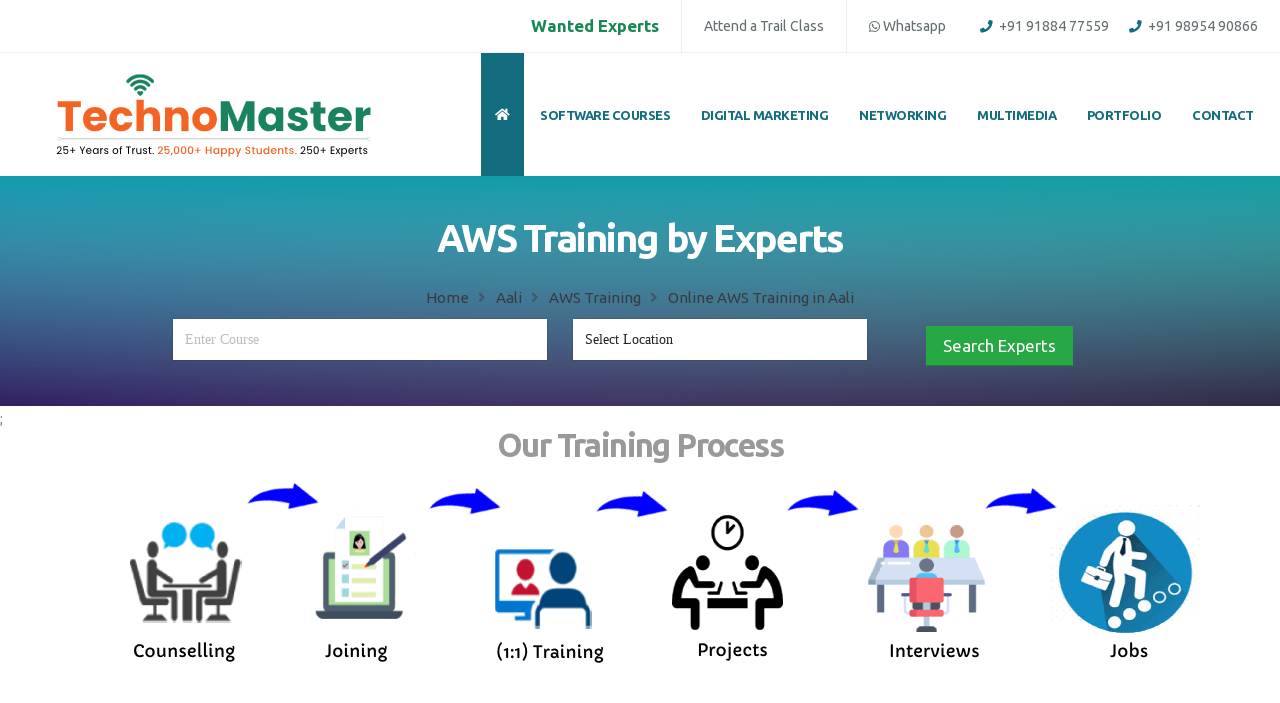

--- FILE ---
content_type: text/html; charset=UTF-8
request_url: https://bahrain.technomaster.in/aws-training-in-aali
body_size: 130041
content:
 




<!DOCTYPE html>
<html><head>
<meta http-equiv="Content-Type" content="text/html; charset=UTF-8" />

		<title>AWS Training in Aali | Online/Offline Class</title>	

		
		<meta name="description" content="AWS Online training in Aali helps you to become a Master in Amazon Web Services. Enroll for AWS  Certification Course with Industry Experts based on Aali.. AWS Training in Aali">
		<meta name="author" content="Nestsoft Technologies (www.technomaster.in)">

		<!-- Favicon -->
		<link rel="shortcut icon" href="/img/course.ico" type="image/x-icon">
		<link rel="apple-touch-icon" href="/img/course.ico">
		<link rel="stylesheet" href="css/dropmenu.css">
		<!-- Mobile Metas -->
		<meta name="viewport" content="width=device-width, initial-scale=1, minimum-scale=1.0, shrink-to-fit=no">
	
		<meta name="facebook-domain-verification" content="zcmaksljfh4jgdo2zq6qh9mrujyczp" />
		
				 
<script>
!function(f,b,e,v,n,t,s)
{if(f.fbq)return;n=f.fbq=function(){n.callMethod?
n.callMethod.apply(n,arguments):n.queue.push(arguments)};
if(!f._fbq)f._fbq=n;n.push=n;n.loaded=!0;n.version='2.0';
n.queue=[];t=b.createElement(e);t.async=!0;
t.src=v;s=b.getElementsByTagName(e)[0];
s.parentNode.insertBefore(t,s)}(window, document,'script',
'https://connect.facebook.net/en_US/fbevents.js');
fbq('init', '1103151564735779');
fbq('track', 'PageView');
</script>
<noscript><img height="1" width="1" style="display:none"
src="https://www.facebook.com/tr?id=1103151564735779&ev=PageView&noscript=1"
/></noscript>
<!-- End Meta Pixel Code -->

		<link id="googleFonts" href="https://fonts.googleapis.com/css?family=Ubuntu:300,400,500,600,700,800%7CShadows+Into+Light&display=swap" rel="stylesheet" type="text/css">
		
		<meta name="p:domain_verify" content="79b1b7f00b812a095413ab95accaec83"/>
		
<script src="https://ajax.googleapis.com/ajax/libs/jquery/1.11.1/jquery.min.js"></script>
<!-- Latest compiled and minified JavaScript -->
<script src="https://maxcdn.bootstrapcdn.com/bootstrap/3.3.2/js/bootstrap.min.js"></script>
<!-- Website Design, Seo & Development by Nestsoft.com-->

<script type="text/javascript">
  
      $(document).ready(function(){
           				
      		setTimeout(function() {
  	 	 	 $("#formModal").modal('show');
		}, 
		10000
		);
		
//-- exampleModalCenter include in popup-ad.php
         
      });
</script>


<script>
function submitContactForm(){
    var reg = /^[A-Z0-9._%+-]+@([A-Z0-9-]+\.)+[A-Z]{2,4}$/i;
    var fname = $('#inputName').val();
    var email = $('#inputEmail').val();
	var mobile = $('#inputMobile').val();
	var whatsapp = $('#inputWhatsapp').val();
    var message = $('#inputMessage').val();
	var title = $('#inputTitle').val();
	var coursename = $('#coursename').val();
	
    if(fname.trim() == '' ){
        alert('Please enter your name.');
        $('#inputName').focus();
        return false;
    }else if(mobile.trim() == '' ){
        alert('Please enter your mobile');
        $('#inputMobile').focus();
        return false;
    }else if(email.trim() == '' ){
        alert('Please enter your email.');
        $('#inputEmail').focus();
        return false;
    }else if(email.trim() != '' && !reg.test(email)){
        alert('Please enter valid email.');
        $('#inputEmail').focus();
        return false;
    }else if(message.trim() == '' ){
        alert('Please enter your message.');
        $('#inputMessage').focus();
        return false;
    }else{
        $.ajax({
            type:'POST',
            url:'submit-form.php',
            data:'contactFrmSubmit=1&name='+fname+'&title='+title+'&mobile='+mobile+'&whatsapp='+whatsapp+'&email='+email+'&message='+message+'&coursename='+coursename,
            beforeSend: function () {
                $('.submitBtn').attr("disabled","disabled");
                $('.modal-body').css('opacity', '.5');
            },
            success:function(msg){
                
                    $('#inputName').val('');
                    $('#inputEmail').val('');
                    $('#inputMessage').val('');
					$('#inputMobile').val('');
					$('#inputWhatsapp').val('');
                    $('.statusMsg').html('<span style="color:green;">Thank You, Get back to you soon.</span>');
        
                $('.submitBtn').removeAttr("disabled");
                $('.modal-body').css('opacity', '');
            }
        });
    }
}
</script>

<script>

$(document).ready(function() {
$("#same").on("change",function(){

if (this.checked ) {
        $("#inputWhatsapp").val($("#inputMobile").val());

    } else {

        $('#inputWhatsapp').attr("value", "");
        $("#inputWhatsapp").attr("placeholder", "Enter Whatsapp")  ;
      }    

   });

});

</script><!-- Vendor CSS -->
		<link rel="stylesheet" href="/vendor/bootstrap/css/bootstrap.min.css">
		<link rel="stylesheet" href="/vendor/fontawesome-free/css/all.min.css">
		<link rel="stylesheet" href="/vendor/animate/animate.compat.css">
		<link rel="stylesheet" href="/vendor/simple-line-icons/css/simple-line-icons.min.css">
		<link rel="stylesheet" href="/vendor/owl.carousel/assets/owl.carousel.min.css">
		<link rel="stylesheet" href="/vendor/owl.carousel/assets/owl.theme.default.min.css">
		<link rel="stylesheet" href="/vendor/magnific-popup/magnific-popup.min.css">

		<!-- Theme CSS -->
		<link rel="stylesheet" href="/css/theme.css">
		<link rel="stylesheet" href="/css/theme-elements.css">
		<link rel="stylesheet" href="/css/theme-blog.css">
		<link rel="stylesheet" href="/css/theme-shop.css">

		<!-- Skin CSS -->
		<link id="skinCSS" rel="stylesheet" href="/css/skins/skin-corporate-5.css">

		<!-- Theme Custom CSS -->
		<link rel="stylesheet" href="/css/custom.css">

		<!-- Head Libs -->
		<script src="/vendor/modernizr/modernizr.min.js"></script>
		
	<style>
        .ui-autocomplete { 
                        position: absolute; 
                        cursor: default; 
                        height: 150px; 
                        overflow-y: scroll; 
                        overflow-x: hidden;
                     }
    </style>
	</head>
	<body data-plugin-page-transition="">
		
		


				<div class="modal fade" id="formModal" tabindex="-1" role="dialog" aria-labelledby="formModalLabel" aria-hidden="true">
										<div class="modal-dialog">
											<div class="modal-content">
												<div class="modal-header">
			<img class="img-fluid" src="/img/online-live-training.png">
			
													<button type="button" class="btn-close" data-bs-dismiss="modal" aria-hidden="true"><strong>&times;</strong></button>
												</div>
												<div class="modal-body">			                				
		
<form role="form">
		<input type="hidden" name="title" id="inputTitle" value="Aws Training In Aali">								
			
								<div class="row">
									<div class="form-group col-lg-6">
										<label class="form-label font-weight-bold text-3">Full Name <span class="text-danger">*</span></label>
										<input type="text" placeholder="Enter Name" class="form-control text-3 h-auto py-1" id="inputName" name="name">
									</div>
									<div class="form-group col-lg-6">
										<label class="form-label font-weight-bold text-3">Contact Number <span class="text-danger">*</span></label>
										<input type="number" placeholder="Enter Contact Number" class="form-control text-3 h-auto py-1" id="inputMobile" name="mobile" >
									</div>
								</div>
								<div class="row">
									
									<div class="form-group col-lg-6">
										<label class="form-label font-weight-bold text-3">Email Address <span class="text-danger">*</span></label>
										<input type="email" placeholder="Enter Email Address" class="form-control text-3 h-auto py-1" id="inputEmail" name="email">
									</div>
									<div class="form-group col-lg-6">
										<label class="form-label font-weight-bold text-3"><i class="text-primary font-weight-bold fab fa-whatsapp"></i> Whatsapp &emsp;<input type="checkbox" id="same"> <span class="text-muted">Same Contact</span></label>
										<input type="number" placeholder="Enter Whatsapp" class="form-control text-3 h-auto py-1" id="inputWhatsapp" name="whatsapp">
									</div>
								</div>
								<div class="row">
									<div class="form-group col">
										<label class="form-label font-weight-bold text-3">Enquiry Details <span class="text-danger">*</span></label>
										<textarea maxlength="1000" placeholder="Enter Your Enquiry/Message here" minlength="10" maxlength="800" rows="2" class="form-control text-3 h-auto py-1" name="message" id="inputMessage">Interested to Aws Training from experts. </textarea>
									</div>
								</div>
						<input type="hidden" id="coursename" name="coursename" value="aws">
								<div class="row">
									<div class="form-group col text-center">
           <button type="button" class="btn btn-primary submitBtn btn-lg" onclick="submitContactForm()">Send Enquiry</button>
									<center><h4 class="statusMsg"></h4>	</center> </div>
								</div></form>								
											</div>
										</div>
									</div>
							</div><header id="header" class="header-effect-shrink" data-plugin-options="{'stickyEnabled': true, 'stickyEffect': 'shrink', 'stickyEnableOnBoxed': true, 'stickyEnableOnMobile': false, 'stickyChangeLogo': true, 'stickyStartAt': 120, 'stickyHeaderContainerHeight': 70}"  style="height: 70px;">
				<div class="header-body border-top-0" style="position: fixed; top: 0px;">
					<div class="d-none d-lg-inline-flex bg-color-info header-top header-top-borders" style="height: 53px; min-height: 0px; overflow: visible;">
						<div class="container-fluid h-100">
							<div class="header-row h-100">
								
								<div class="header-column justify-content-end">
									<div class="header-row">
										<nav class="header-nav-top">
											<ul class="nav nav-pills">
						<li class="nav-item nav-item-borders py-2 d-none d-lg-inline-flex">
						
						<a href="https://www.technomaster.in/job-vacancies"><span class="text-success text-4 font-weight-bold">Wanted Experts</span></a>
						
						
												
				</li>
				
		
				<li class="nav-item nav-item-borders py-2 d-none d-lg-inline-flex">
								<a href="#" data-bs-toggle="modal" data-bs-target="#formModal">Attend a Trail Class</a>
				</li>
				
			<li class="d-none d-lg-inline-flex nav-item nav-item-borders py-2 pe-0 dropdown">
			<a target="_blank" href="https://wa.me/+919895490866"><i class="fa-2x fab fa-whatsapp"></i>Whatsapp</a>&emsp;
			<a href="tel:+919188477559"> <i class="text-primary font-weight-bold fa fa-phone"></i> +91 91884 77559</a>
													
													
			<a href="tel:+919895490866"> <i class="text-primary font-weight-bold fa fa-phone"></i> +91 98954 90866</a>
																	</li>
	 </ul>
										</nav>
									</div>
								</div>
							</div>
						</div>
					</div>
					<div class="header-container container-fluid"><span class="d-block d-sm-none">&emsp;<a href="tel:+919895490866"> <i class="text-primary font-weight-bold fab fa-whatsapp"></i> <strong>+91 98954 90866</strong></a> &emsp;|&emsp; <a href="#" data-bs-toggle="modal" data-bs-target="#exampleModalCenterTitle">Attend a Trail Class</a></span>
						<div class="header-row">
						
						
				<div class="header-column">
					<div class="header-row">
						<div class="dropdown div-only-mobile">
  <button class="dropbtn"><i class='fas fa-map-marker-alt'></i></button>
  <div class="dropdown-content">
  <a href="https://www.technomaster.in">India</a>
  <a href="https://www.technomaster.co.uk">Uk</a>
  <a href="https://www.nestsoft.ae">Uae</a>
    
    <a href="https://australia.technomaster.in">Australia</a>
    
    <a href="https://bahrain.technomaster.in">Bahrain</a>
    
    <a href="https://canada.technomaster.in">Canada</a>
    
    <a href="https://france.technomaster.in">France</a>
    
    <a href="https://germany.technomaster.in">Germany</a>
    
    <a href="https://ireland.technomaster.in">Ireland</a>
    
    <a href="https://italy.technomaster.in">Italy</a>
    
    <a href="https://kuwait.technomaster.in">Kuwait</a>
    
    <a href="https://malaysia.technomaster.in">Malaysia</a>
    
    <a href="https://new-zealand.technomaster.in">New Zealand</a>
    
    <a href="https://oman.technomaster.in">Oman</a>
    
    <a href="https://qatar.technomaster.in">Qatar</a>
    
    <a href="https://saudi-arabia.technomaster.in">Saudi Arabia</a>
    
    <a href="https://singapore.technomaster.in">Singapore</a>
    
    <a href="https://south-africa.technomaster.in">South Africa</a>
    
    <a href="https://switzerland.technomaster.in">Switzerland</a>
    
    <a href="https://united-states.technomaster.in">United States</a>
    </div>
	</div> 	
		<a href="https://bahrain.technomaster.in">
		<img class="img-fluid p-3" alt="Online IT Training Institute"  src="/assets/training-internship.png">
							</a>
							
							</div>
					</div>
							
							
				
							
							
					
							
							<div class="header-column justify-content-end">
								<div class="header-row">
									<div class="header-nav header-nav-stripe order-2 order-lg-1">
										<div class="header-nav-main header-nav-main-square header-nav-main-effect-1 header-nav-main-sub-effect-1">
											<nav class="collapse">
						<ul class="nav nav-pills" id="mainNav">
								<li class="dropdown">
														<a title="Online Training in Bahrain" class="dropdown-item dropdown-toggle active current-page-active" href="https://bahrain.technomaster.in">
															<i class="fas fa-home"></i>
														<i class="fas fa-lg fa-chevron-down"></i></a>
														
													</li>
													
	    <li class="dropdown">
        <a role="button" class="dropdown-item dropdown-toggle">Software Courses</a>
        <ul class="dropdown-menu">
                <li>
        <a class="dropdown-item " href="/python-django-training-in-aali">
            Python/Django        </a>
    </li>
    <li>
        <a class="dropdown-item " href="/flutter-training-in-aali">
            Flutter        </a>
    </li>
    <li>
        <a class="dropdown-item " href="/laravel-training-in-aali">
            Laravel        </a>
    </li>
    <li>
        <a class="dropdown-item " href="/web-development-training-in-aali">
            Web Development        </a>
    </li>
    <li>
        <a class="dropdown-item " href="/data-analytics-training-in-aali">
            Data Analytics        </a>
    </li>
    <li>
        <a class="dropdown-item " href="/angular-js-training-in-aali">
            Angular JS        </a>
    </li>
    <li>
        <a class="dropdown-item " href="/php-mysql-training-in-aali">
            Php/MySQL        </a>
    </li>
    <li>
        <a class="dropdown-item " href="/android-training-in-aali">
            Android        </a>
    </li>
    <li>
        <a class="dropdown-item " href="/full-stack-development-training-in-aali">
            Full Stack Development        </a>
    </li>
    <li>
        <a class="dropdown-item text-Quaternary font-weight-bold text-2" href="/software-courses-in-aali">
            More Courses        </a>
    </li>

        </ul>
    </li>
    <li class="dropdown">
        <a role="button" class="dropdown-item dropdown-toggle">Digital Marketing</a>
        <ul class="dropdown-menu">
                <li>
        <a class="dropdown-item " href="/on-page-seo-training-in-aali">
            On-Page SEO        </a>
    </li>
    <li>
        <a class="dropdown-item " href="/digital-marketing-seo-full-course-training-in-aali">
            Digital Marketing / SEO (Full Course)        </a>
    </li>
    <li>
        <a class="dropdown-item " href="/off-page-seo-training-in-aali">
            Off-Page SEO        </a>
    </li>
    <li>
        <a class="dropdown-item " href="/google-adwords-ppc-training-in-aali">
            Google Adwords (PPC)        </a>
    </li>
    <li>
        <a class="dropdown-item " href="/digital-marketing-ai-training-in-aali">
            Digital Marketing (AI)        </a>
    </li>
    <li>
        <a class="dropdown-item " href="/wordpress-training-in-aali">
            Wordpress        </a>
    </li>
    <li>
        <a class="dropdown-item " href="/social-media-marketing-training-in-aali">
            Social Media Marketing        </a>
    </li>
    <li>
        <a class="dropdown-item " href="/email-marketing-training-in-aali">
            Email Marketing        </a>
    </li>
    <li>
        <a class="dropdown-item " href="/youtube-marketing-training-in-aali">
            YouTube Marketing        </a>
    </li>
    <li>
        <a class="dropdown-item " href="/content-writing-training-in-aali">
            Content Writing        </a>
    </li>
    <li>
        <a class="dropdown-item text-Quaternary font-weight-bold text-2" href="/digital-marketing-courses-in-aali">
            More Courses        </a>
    </li>

        </ul>
    </li>
    <li class="dropdown">
        <a role="button" class="dropdown-item dropdown-toggle">Networking</a>
        <ul class="dropdown-menu">
                <li>
        <a class="dropdown-item " href="/aws-training-in-aali">
            AWS        </a>
    </li>
    <li>
        <a class="dropdown-item " href="/software-testing-training-in-aali">
            Software Testing        </a>
    </li>
    <li>
        <a class="dropdown-item " href="/ccna-training-in-aali">
            CCNA        </a>
    </li>
    <li>
        <a class="dropdown-item " href="/mcsa-training-in-aali">
            MCSA        </a>
    </li>
    <li>
        <a class="dropdown-item " href="/ethical-hacking-training-in-aali">
            Ethical Hacking        </a>
    </li>
    <li>
        <a class="dropdown-item " href="/fortinet-firewall-training-in-aali">
            Fortinet Firewall        </a>
    </li>
    <li>
        <a class="dropdown-item " href="/cyber-security-training-in-aali">
            Cyber Security        </a>
    </li>
    <li>
        <a class="dropdown-item text-Quaternary font-weight-bold text-2" href="/networking-courses-in-aali">
            More Courses        </a>
    </li>

        </ul>
    </li>
    <li class="dropdown">
        <a role="button" class="dropdown-item dropdown-toggle">Multimedia</a>
        <ul class="dropdown-menu">
                <li>
        <a class="dropdown-item " href="/adobe-photoshop-training-in-aali">
            Adobe Photoshop        </a>
    </li>
    <li>
        <a class="dropdown-item " href="/ui-ux-design-training-in-aali">
            UI/UX Design        </a>
    </li>
    <li>
        <a class="dropdown-item " href="/web-design-training-in-aali">
            Web Design        </a>
    </li>
    <li>
        <a class="dropdown-item " href="/adobe-illustrator-training-in-aali">
            Adobe Illustrator        </a>
    </li>
    <li>
        <a class="dropdown-item " href="/adobe-after-effects-training-in-aali">
            Adobe After Effects        </a>
    </li>
    <li>
        <a class="dropdown-item " href="/adobe-premier-pro-cc-training-in-aali">
            Adobe Premier Pro CC        </a>
    </li>
    <li>
        <a class="dropdown-item " href="/final-cut-pro-x-training-in-aali">
            Final Cut Pro X        </a>
    </li>
    <li>
        <a class="dropdown-item " href="/adobe-indesign-training-in-aali">
            Adobe InDesign        </a>
    </li>
    <li>
        <a class="dropdown-item " href="/adobe-dreamweaver-training-in-aali">
            Adobe Dreamweaver        </a>
    </li>
    <li>
        <a class="dropdown-item text-Quaternary font-weight-bold text-2" href="/multimedia-courses-in-aali">
            More Courses        </a>
    </li>

        </ul>
    </li>
										
													
														
					<li class="dropdown">
					<a class="dropdown-item dropdown-toggle" href="#">
															Portfolio
														</a><ul class="dropdown-menu">
		<li><a class="dropdown-item" href="https://www.technomaster.in/about-us">About Us</a></li>
		<li><a class="dropdown-item" href="https://www.technomaster.in/our-mission">Our Mission</a></li>	
							
							
<li><a class="dropdown-item" href="https://www.technomaster.in/our-mission#choose">Why Choose Us</a></li>		
<li><a class="dropdown-item" href="/corporate-training-aali">Corporate Training</a></li>
<li><a class="dropdown-item" href="/online-training-aali">Online Training</a></li>
<li><a class="dropdown-item" href="/free-internship-aali">Internship for Students</a></li>
<li><a class="dropdown-item" href="https://www.technomaster.in/job-vacancies">Become a Trainer</a></li>				
<li><a class="dropdown-item" href="#testimonials">Testimonials</a></li>
<li><a class="dropdown-item" href="https://www.technomaster.in/photo-gallery">Photo Gallery</a></li>
<li><a class="dropdown-item" href="https://www.technomaster.in/contact-us">Contact Us</a></li></ul></li>

<li class="dropdown">
	<a class="dropdown-item dropdown-toggle" href="https://www.technomaster.in/contact-us">Contact</a></li>
	
	
	</ul>
											</nav>
										</div>
	<button class="btn header-btn-collapse-nav" data-bs-toggle="collapse" data-bs-target=".header-nav-main nav">
											<i class="fas fa-bars"></i>
										</button>
									</div>
									
								</div>
							</div>
						</div>
					</div>
				</div>
			</header>
			
		
		<div role="main" class="main">
		
		<!-- <section id="search-domain" style="background-size: cover; background: linear-gradient(rgba(255,255,255,0.5), rgba(255,255,255,0.5)), url(img/slides/online-classes.png" class="section secbag section-text-light section-center mb-n5 mt-0 mb-0">
-->

<section id="search-domain" class="gradientbg section secbag section-text-light section-center mb-n5 mt-0 mb-0 d-none d-sm-block">



					<div class="container-fluid">
						<div class="row justify-content-center">
							<div class="col-lg-12 text-center">
	<h1 class="text-white font-weight-bold text-10 mb-4"><strong>AWS Training by Experts</strong></h1>								
							<ul class="mb-2 breadcrumb d-block text-4">
	<li itemprop="itemListElement" itemscope="" itemtype="https://schema.org/ListItem"><a title="Online Training" itemprop="item" href="https://www.technomaster.in"><span class="heading-icon"></span> <span itemprop="name">Home</span></a><meta itemprop="position" content="1"></li>
	
	<li itemprop="itemListElement" itemscope="" itemtype="https://schema.org/ListItem"> <a itemscope="" itemtype="https://schema.org/WebPage" itemprop="item" itemid="/https://bahrain.technomaster.in/aws-training-in-aali" href="https://bahrain.technomaster.in/aws-training-in-aali"><span class="heading-icon"></span> <span itemprop="name">Aali</span></a><meta itemprop="position" content="2"></li>
	
		<li itemprop="itemListElement" itemscope="" itemtype="https://schema.org/ListItem"> <a itemscope="" itemtype="https://schema.org/WebPage" itemprop="item" itemid="/https://bahrain.technomaster.in/aws-training-in-aali" href="https://bahrain.technomaster.in/aws-training-in-aali"><span class="heading-icon"></span> <span itemprop="name">AWS Training</span></a><meta itemprop="position" content="2"></li>
		
	<li itemprop="itemListElement" itemscope="" itemtype="https://schema.org/ListItem"><span class="heading-icon"></span> <span itemprop="name">Online AWS Training in Aali</span><meta itemprop="position" content="3"></li></ul>
							
				
</div><div class="col-lg-9 text-center">
	<form action="/services.php" method="get" class="form-errors-light">
			<div class="row">
				 
											
		<div class="col-lg-5">
									
		<input placeholder="Enter Course" type="text" id="item" class="form-control text-3 h-auto py-2" value="" name="item" required>
		 </div>
		<div class="col-lg-4">
													
 <select id="location" class="form-control text-3 h-auto py-2" name="location" size="0" required>
	<option value="">Select Location</option>
	
<option  value="aali">Aali</option>
 
<option  value="hamad town">Hamad Town</option>
 
<option  value="manama">Manama</option>
 
<option  value="muharraq">Muharraq</option>
 
<option  value="riffa">Riffa</option>
 
<option  value="saar">Saar</option>
 											
							                </select>
							        </div>
									<div class="mt-2 col-lg-3 text-align-left">
									<button type="submit" class="btn btn-success text-4 btn-lg">Search Experts</button>
									</div>
									
									
									</div>
									
								</form>
								
								
								<script type="text/javascript">
								
						$(document).ready(function() {
  var availableTags =  ["Adobe After Effects","Adobe Dreamweaver","Adobe Illustrator","Adobe InDesign","Adobe Photoshop","Adobe Premier Pro CC","Adobe XD","Android","Angular JS","Artificial Intelligence","ASP.NET MVC","Autocad","Autodesk 3Ds Max","Autodesk Maya","AWS","Big Data","Bootstrap","Canva","CCNA","CCNP","Cloud Computing","Codeigniter","Content\/Technical Writing","CorelDRAW","CSS","Cyber Security","Data Analytics","Data Science","Deep Learning","DevOps","Digital Marketing \/ SEO (Full Course)","Email Marketing","Ethical Hacking","Express JS","Final Cut Pro X","Flutter","Fortinet Firewall","Full Stack Development","Google Adwords (PPC)","Google Cloud Platform","HTML 5","iOS","IoT (Internet of Things)","Digital Marketing (AI)","Java J2EE","JavaScript","JQuery","Laravel","Machine Learning","MCSA","MCSE","Mean Stack Development","Mern Stack Development","Microsoft Azure","MongoDB","Node JS","Odoo","On-Page SEO","Php\/MySQL","Power BI","Primavera","Python\/Django","R Programming","React JS","Red Hat","SEM","Server Administration","SOC Analyst","Social Media Marketing","Software Testing","Software Testing (Automation)","Software Testing (Manual)","Sql","System Administration","Tableau","UI\/UX Design","Vmware","Web Design","Web Development","Web Hosting (FTP)","Wordpress","YouTube Marketing","Java Spring","Game Design and Development","Microsoft Dynamics 365","Oracle ERP","SAP ERP","Microsoft Excel","SalesForce","Toon Boom","Sketch","Facebook Marketing","Shopify","Davinci Resolve","Adobe Figma","Blender","Python","Tally","CockroachDB","Embedded Systems","Business Analytics","QuickBooks","HubSpot CRM","Webflow","Framer"];

    $("input#item").autocomplete({
        minLength: 0,
        source: availableTags,
        autoFocus: true,
        scroll: true,
        select: function( event, ui ) { $(this).focus() }
    }).focus(function() {
        $(this).autocomplete("search", "");
    }).live("blur", function(event) {
        var autocomplete = $(this).data("autocomplete");
        var matcher = new RegExp("^" + $.ui.autocomplete.escapeRegex($(this).val()) + "$", "i");
        autocomplete.widget().children(".ui-menu-item").each(function() 
          {
            var item = $(this).data("item.autocomplete");
            if (matcher.test(item.label || item.value || item)) {
                //There was a match, lets stop checking
                autocomplete.selectedItem = item;
                return;
            }
        });

        if (autocomplete.selectedItem) {
            autocomplete._trigger("#item", event, {
                item: autocomplete.selectedItem
            });
        //there was no match, clear the input
        } else {
            $(this).val('');
        }
    });
});							
    </script>
	
	

							</div>
						</div>
					</div>
				</section>;
		

			<center><h4 class="text-8 text-muted">Our Training Process</h4> <img class="img-fluid" src="/img/training-online-free.png"></center>

				<div class="container-fluid">

					<div class="row g-2">
						<div class="col">

				
							
								<center><h4 style="background-size: cover; background: linear-gradient(rgba(255,255,255,0.5), rgba(255,255,255,0.5)), url(img/slides/online-classes.png" class="line-height-6 text-8 mt-5 text-black">
									AWS<span class="font-weight-normal"> - Syllabus, Fees & Duration</span>
								</h4></center>
					
						
					
					<section class="call-to-action call-to-action-default">
								<div class="col-sm-8 col-lg-8">
									
						<div class="accordion" id="accordion4">
			<div class="card card-default">
	<div class="card-header ml-n5" id="collapse12HeadingThree">
				<h4 class="card-title m-0">
		<a class="text-4 accordion-toggle" data-bs-toggle="collapse" data-bs-target="#collapse12Three" aria-expanded="true" aria-controls="collapse12Three">
	1, AWS - Syllabus (40 Hrs)
											</a>
											
										</h4>
									</div>
			<div id="collapse12Three" class="ml-n5 collapse show" aria-labelledby="collapse12HeadingThree" data-bs-parent="#accordion4">
				<div class="card-body">
			<p class="mb-0 text-3"><h4> AWS Technical Essentials</h4>
<ul>
<li> Introduction and History of AWS</li>
<li>  AWS Infrastructure: Compute, Storage, Networking</li>
<li>  AWS Security, Identification and Access Management</li>
<li>  AWS Database</li>
<li>  AWS Management Tools</li></ul>


<h4> Virtual Private Cloud</h4>
<ul> <li>Introduction to Network Switches & Virtual Private Cloud</li>
<li>VPC & Subnets</li>
<li> Private and Public Subnets</li>
<li> Internet Gateways, VPC Peering & NAT Gateways</li>
<li> VPN Setup</li>
 <li>IP Addressing in AWS</li></ul>

<h4>Elastic Load Balancing & Auto Scaling</h4>
<ul> <li>Components and types of load balancing</li>
 <li>Auto scaling and its benefits</li>
<li>Life cycle of auto scaling</li>
<li>Components and policies of auto scaling</li>
<li> Assignment : Configure Load Balancer, Auto scaling as per utilization
 in different situations</li></ul>

<h4>Storage</h4>
<ul>
<li> Introduction to Block & Object storage mechanism</li>
<li> Introduction to Elastic Block Store - EBS</li>
 <li>EBS Snapshots</li>
<li> EBS Volume Types</li>
<li> Instance Store Volumes</li>
 <li>Introduction to Simple Storage Service (S3)</li>
<li> Features of S3</li>
<li> Storage Types</li>
<li> Static Website Hosting</li>
<li> Versioning</li>
<li> Life Cycle Policy</li>
 <li>Cross Region Replication</li>
 <li>Encryption</li>
<li> Basics of Athena</li>
 <li>Introduction to EFS</li>
 <li>Connect a drive via network</li>
<li>Share the drive among multiple servers</li></ul>

<h4>Amazon EC2</h4>
<ul><li>EC2 Overview </li>
<li>Amazon Machine Images(AMI)</li>
<li> AMI creation</li>
<li>Security groups</li>
<li>Key pairs </li>
<li>Assigning elastic IP address</li>
<li>Elastic IP v/s Public IP</li>
<li>Bootstrap Scripts</li>
<li>Overview of Amazon EBSEBS Volume intro</li>
<li>EBS vs Instance Store</li>
<li>Upgrading EBS volume</li>
<li>Management Tools Cloud</li>
<li>Trail Cloud</li>
<li>Watch Cloud</li>
<li>Formation Trusted Advisor </li>
<li> Assignment - Creating EC2, Various login ways from different OS,
 putty and putty keygen use, Assigning EIP, AMI assignment, 
 Creating and restoring snapshot, snapshot to AMI, EC2Bootstrapping,
 Cloud formation & Cloud Watch assignments.</li></ul>
<h4> Identity & Access Management</h4>
<ul>
 <li>Understanding the IAM Policies</li>
<li> IAM User, IAM Policy and IAM Role</li></ul>
<h4>Databases</h4>
<ul>
<li> Introduction to Relational Databases</li>
<li> Creating our first database structure in MySQL</li>
<li> Getting started with DynamoDB</li>
<li> Know about ElastiCache, Redshift</li></ul>

<h4>Domain Name System</h4>
<ul><li> Introduction to DNS</li>
<li> Understanding DNS Records</li>
<li> Introduction to Route53</li>
 <li>Register a Domain using Route 53</li>
<li> Manage DNS Hosts</li>
</ul>


<h4>Serverless Computing</h4>
<ul>
 <li>Serverless Introduction</li>
<li> Lambda</li>
<li>Setting up Server Auto Start with a Lambda Function</li>
<li> Elastic Beanstalk</li>
<li> Host a Sample PHP website using Elastic Beanstalk</li></ul>

<h4> AWS Encryptions</h4>
<ul>
<li> AWS Security</li>
 <li>KMS Overview</li>
 <li>SSM Parameter Store</li>
<li> Could </li>
<li>HSM</li></ul>
<h4>Migration Service and Disaster Recovery</h4>
<ul>
<li> Database Migration Services</li>
<li> DataSync Overview</li>
<li> AWS Backups</li></ul>
<h4> Monitoring</h4>
<ul>
<li> Understanding CloudWatch</li>
<li> Setup Alarms for Matrix changes</li>
<li> Auditing AWS environment with CloudTrail</li>
<li> Schedule Event Rules using Target based services</li></ul>
<h4> -AWS Certification Exam Readiness Workshop Solutions Architect Associate
Level
</h4>
<ul>
<li>Testing center information and expectations</li>
 <li>Examination Review and Structure</li>
<li> Content domains and query breakdown</li>
<li> Topics and concepts with content domains</li>
<li> Question structure and interpretation techniques</li>
<li> Post Class - Practice Exam Questions</li>
<li> 01 including the actual exam voucher</li></ul>

</p>
		<center><a class="mt-1 btn btn-outline btn-rounded btn-success text-4 btn-with-arrow mb-2" target="_blank" href="https://www.technomaster.in/syllabus/aws-syllabus.pdf">Download Syllabus - AWS <span><i class="fas text-success fa-chevron-right"></i></span></a><br/><em>This syllabus is not final and can be customized as per needs/updates</em></center>
										</div>
									</div>
								</div>
								
				
		
		<div class="text-align-center mt-5 text-center col-sm-12 col-lg-12">
								<center>
								
		<button disabled class="btn text-dark btn-modern btn-secondary mt-1 mr-2">
			40 hrs <span class="font-weight-normal">Changeable</span>
									</button> &nbsp;	
									
			<button class="btn btn-modern btn-success mt-1" data-bs-toggle="modal" data-bs-target="#formModal">
										Attend a Free Trial Class
									</button> &emsp;
									
		<button class="btn btn-modern btn-success mt-1" data-bs-toggle="modal" data-bs-target="#formModal">
										Send Enquiry >>
									</button> 
									</center>
									</div>
							</div>

								</div>
								<div class="col-sm-4 col-lg-4">
							
		<ul class="col-lg-11 list list-icons list-icons-lg custom-list-icons-icon-size pb-1 text-4 mb-3">
								<div class="heading heading-border heading-bottom-border">
								<h2 class="text-primary text-6 font-weight-normal">Course Highlights</h2>
							</div><li class="text-color-primary"><i class="fas fa-check text-color-success border-color-success-1 top-7"></i> Since 2001, Making IT Experts by Experts</li>
							
									<li class="text-color-primary"><i class="fas fa-check text-color-success border-color-success-1 top-7"></i> <strong>Duration: 40 Hours</strong> <span class="font-weight-normal">(Vary as per your skill)</span></li>
									
			<a href="#" data-bs-toggle="modal" data-bs-target="#formModal"><li class="ml-3 mt-1 text-4 font-weight-bold btn btn-outline btn-rounded btn-success">Course Fees</li></a>
												<li class="text-color-primary"><i class="fas fa-check text-color-success border-color-success-1 top-7"></i> <strong>Individual Live Classes (1:1)</strong></li>
									
				<li class="text-color-primary"><i class="fas fa-check text-color-success border-color-success-1 top-7"></i> <strong>Batch Classes @ Low Fees</strong></li>
				
									<li class="text-color-primary"><i class="fas fa-check text-color-success border-color-success-1 top-7"></i> Training on Your Time, Any Where </li>
									
									<li class="text-color-primary"><i class="fas fa-check text-color-success border-color-success-1 top-7"></i> Access to Recorded Videos</li>
									
									<li class="text-color-primary"><i class="fas fa-check text-color-success border-color-success-1 top-7"></i> <strong>Practical Internship on Projects</strong></li>
									
									<li class="text-color-primary"><i class="fas fa-check text-color-success border-color-success-1 top-7"></i> 100% Placement Support by our <strong><a target="_blank" title="Jobs Near me" href="https://www.jobsnear.in">jobsNEAR.in</a></strong></li>
									
									<li class="text-color-primary"><i class="fas fa-check text-color-success border-color-success-1 top-7"></i> Training/Internship Certificate</li>
									
		<div class="mt-5">
				<a href="https://www.jobsinworld.com"><img class="img-fluid" src="/img/placement-support.png" alt="Search IT Jobs"></a>
		</div>
									
									<div class="mt-5 heading heading-border heading-bottom-border">
								<h2 class="mt-5 text-primary text-6 font-weight-normal">Featured Courses</h2>
							</div>
							<li class="text-2 text-color-primary"><i class="fas fa-angle-double-right text-color-success border-color-success-0 top-7"></i> <a href="/web-development-courses-in-aali">Web Development Courses in Aali</a></li>
							
  <li class="text-2 text-color-primary"><i class="fas fa-angle-double-right text-color-success border-color-success-0 top-7"></i> <a href="/mobile-app-develpment-courses-in-aali">Mobile App Develpment Courses in Aali</a></li>
							
  <li class="text-2 text-color-primary"><i class="fas fa-angle-double-right text-color-success border-color-success-0 top-7"></i> <a href="/website-design-courses-in-aali">Website Design Courses in Aali</a></li>
							
  <li class="text-2 text-color-primary"><i class="fas fa-angle-double-right text-color-success border-color-success-0 top-7"></i> <a href="/networking-and-security-courses-in-aali">Networking and Security Courses in Aali</a></li>
							
  <li class="text-2 text-color-primary"><i class="fas fa-angle-double-right text-color-success border-color-success-0 top-7"></i> <a href="/digital-marketing-seo-courses-in-aali">Digital Marketing (SEO) Courses in Aali</a></li>
							
  <li class="text-2 text-color-primary"><i class="fas fa-angle-double-right text-color-success border-color-success-0 top-7"></i> <a href="/graphics-training-courses-in-aali">Graphics Training Courses in Aali</a></li>
							
  <li class="text-2 text-color-primary"><i class="fas fa-angle-double-right text-color-success border-color-success-0 top-7"></i> <a href="/cloud-computing-courses-in-aali">Cloud Computing Courses in Aali</a></li>
							
  <li class="text-2 text-color-primary"><i class="fas fa-angle-double-right text-color-success border-color-success-0 top-7"></i> <a href="/mean-stack-development-courses-in-aali">Mean Stack Development Courses in Aali</a></li>
							
  <li class="text-2 text-color-primary"><i class="fas fa-angle-double-right text-color-success border-color-success-0 top-7"></i> <a href="/python-full-packages-courses-in-aali">Python Full Packages Courses in Aali</a></li>
							
  <li class="text-2 text-color-primary"><i class="fas fa-angle-double-right text-color-success border-color-success-0 top-7"></i> <a href="/animation-video-editing-courses-in-aali">Animation & Video Editing Courses in Aali</a></li>
							
  <li class="text-2 text-color-primary"><i class="fas fa-angle-double-right text-color-success border-color-success-0 top-7"></i> <a href="/mern-stack-development-courses-in-aali">Mern Stack Development Courses in Aali</a></li>
							
    
  <div class="mt-5">
	<a href="https://www.nestsoft.com/upcoming-batches"><img class="img-fluid" src="/img/it-courses-internship.jpg" alt="IT Courses / Internship"></a>
</div>
  </ul>
								
								
									
								</div>
								
							</section>
							
					</div>		
	</div>
	</div></div><div role="main" class="main">
				
				
				<section class="mt-1 pt-4 section section-primary">
					<div class="container mt-1 pt-1">
						<div class="row counters counters-text-light">
							<div class="col-sm-6 col-lg-3 mb-4 mb-lg-0">
								<div class="counter">
									<strong data-to="10000" data-append="+">10000+</strong>
									<label>Students Completed</label>
								</div>
							</div>
							<div class="col-sm-6 col-lg-3 mb-4 mb-lg-0">
								<div class="counter">
									<strong data-to="20" data-append="+">20+</strong>
									<label>Years in Training</label>
								</div>
							</div>
							<div class="col-sm-6 col-lg-3 mb-4 mb-sm-0">
								<div class="counter">
									<strong data-to="50" data-append="+">50+</strong>
									<label>IT Courses</label>
								</div>
							</div>
							<div class="col-sm-6 col-lg-3">
								<div class="counter">
									<strong data-to="25" data-append="+">25+</strong>
									<label>Years Experts</label>
								</div>
							</div>
						</div>
						
									
					</div>
				</section>
				 <script type="application/ld+json">
    {
        "@context": "http://schema.org",
        "@type": "EducationEvent",
        "name": "AWS Training in Aali | Online/Offline Class",
        "description": "AWS Online training in Aali helps you to become a Master in Amazon Web Services. Enroll for AWS  Certification Course with Industry Experts based on Aali.. AWS Training in Aali",
        "image": "https://www.technomaster.in/images/logo/1x1/logo.gif",
        "performer": "TechnoMaster.in",
        "offers": {
            "@type": "AggregateOffer",
            "lowPrice": "5000",
            "highPrice": "50000",
            "url": "https://bahrain.technomaster.in/aws-training-in-aali",
            "availability": "https://schema.org/InStock",
            "price": "10000",
            "priceCurrency": "INR",
            "validFrom": "2023-05-15"
        },
        "startDate": "2026-01-26",
        "endDate": "2026-03-17",
        "url": "https://bahrain.technomaster.in/aws-training-in-aali",
        "duration": "30",
        "eventAttendanceMode": "https://schema.org/OnlineEventAttendanceMode",
        "eventStatus": "http://schema.org/EventScheduled",
        "location": { "@type": "VirtualLocation", "url": "https://bahrain.technomaster.in/aws-training-in-aali" },
        "organizer": { "@type": "Organization", "name": "TechnoMaster.in", "url": "https://www.technomaster.in" }
    }
</script>
<script type="application/ld+json">
{
  "@context": "https://schema.org/", 
  "@type": "Product", 
  "name": "TechnoMaster.in",
  "image": "https://www.technomaster.in/images/logo/4x3/logo.gif",
  "description": "AWS Online training in Aali helps you to become a Master in Amazon Web Services. Enroll for AWS  Certification Course with Industry Experts based on Aali.. AWS Training in Aali",
    "mpn": "001",
  "sku": "8301010866",
  "brand": {
    "@type": "brand",
    "name": "TechnoMaster.in"
  },
  "offers": {
    "@type": "Offer",
    "url": "https://www.technomaster.in",
    "priceCurrency": "INR",
    "price": "5000",
    "priceValidUntil": "2026-03-17",
    "availability": "https://schema.org/InStock"
  },
  "aggregateRating": {
    "@type": "AggregateRating",
    "ratingValue": "5",
    "bestRating": "5",
    "worstRating": "1",
    "ratingCount": "76",
    "reviewCount": "135"
  },
  
  "review": {
    "@type": "Review",
    "name": "Sonu Mohan",
    "reviewBody": "I didn't expect that I'd be getting such exposure with TechnoMaster.  Jilo Sir has a deep knowledge about Digital Marketing And SEO.  I must say the I met a best trainer with 15 years of Industry experience. Good decision to join the class. I really liked the flexibility of this course.  It worked well with busy scheduling, and the expectations were clear and upfront. I got video recording of our practical training sessions. Which help me in career a lot. Among all batches also got come new daily using tricks as well as understand all Training sessions wonderful and Thank you Jilo Sir for sharing recording for future study.  I got master training from experts and making myself self capable to enter into other corporates. I  highly recommend TechnoMaster to  fresher, Students , experienced or an entrepreneur etc.",
    "reviewRating": {
      "@type": "Rating",
      "ratingValue": "4.2",
      "bestRating": "5",
      "worstRating": "3"
    },
    "datePublished": "2022-11-11",
    "author": {"@type": "Person", "name": "TechnoMaster"}
  }
}
</script>
<script type="application/ld+json">
{
  "@context": "https://schema.org",
  "@type": "Organization",
  "name": "TechnoMaster.in",
  "url": "https://www.technomaster.in",
  "logo": "https://www.technomaster.in/images/logo/16x9/logo.gif",
  "contactPoint": {
    "@type": "ContactPoint",
    "telephone": "98954 90866",
    "contactType": "customer service",
    "areaServed": "IN",
    "availableLanguage": "en"
  },
  "sameAs": [
    "https://www.facebook.com/technomaster.in/",
    "https://twitter.com/technomaster_in/",
    "https://www.instagram.com/technomaster.in/",
    "https://www.youtube.com/technomaster_in",
    "https://www.linkedin.com/company/technomaster-in"
  ]
}
</script>

				
				
				<div class="container d-none d-sm-block">
		
					<section class="section section-height-3 border-0 mb-0">
					<div class="container">
						<div class="row align-items-center">
							<div class="col-lg-6">
								<div class="pe-5">
									
									<h2 class="font-weight-extra-bold text-color-dark negative-ls-3 line-height-1 text-7 mb-3"><em>AWS Jobs in Aali</em></h2>
									<span class="d-block alternative-font text-color-primay text-5 mb-4 pb-2">Enjoy the demand</span>
									<p class="lead mb-4 pb-2">Find jobs related to AWS in search engines (Google, Bing, Yahoo) and recruitment websites (monsterindia, placementindia, naukri, jobsNEAR.in, indeed.co.in, shine.com etc.) based in Aali, chennai and europe countries. You can find many jobs for freshers related to the job positions in Aali. </p>
									
																		<div class="row">
										<div class="col-md-6">
											<ul class="list list-icons list-style-none text-4 ps-none mb-2 pb-2 pe-3">
												<li class="text-1 text-color-primary mb-3"><i class="fa fa-check text-primary text-4 me-1"></i> AWS Senior Recruiter</li>
												<li class="text-1 text-color-primary mb-3"><i class="fa fa-check text-primary text-4 me-1"></i>  AWS Architect</li>
												<li class="text-1 text-color-primary mb-3"><i class="fa fa-check text-primary text-4 me-1"></i>  AWS Training Partner Manager</li>
												<li class="text-1 text-color-primary mb-3"><i class="fa fa-check text-primary text-4 me-1"></i>  AWS Sr. Recruiter </li>
												<li class="text-1 text-color-primary mb-3"><i class="fa fa-check text-primary text-4 me-1"></i>  Cloud Solutions Architect</li>
											</ul>
										</div>
										<div class="col-md-6">
											<ul class="list list-icons list-style-none text-4 ps-none mb-2 pb-2 pe-3">
												<li class="text-1 text-color-primary mb-3"><i class="fa fa-check text-primary text-4 me-1"></i>  Senior AWS Developer</li>
												<li class="text-1 text-color-primary mb-3"><i class="fa fa-check text-primary text-4 me-1"></i>  Cloud Solutions Architect</li>
												<li class="text-1 text-color-primary mb-3"><i class="fa fa-check text-primary text-4 me-1"></i>  IP Cloud Engineer </li>
												<li class="text-1 text-color-primary mb-3"><i class="fa fa-check text-primary text-4 me-1"></i>  Cloud Engineer</li>
												<li class="text-1 text-color-primary mb-3"><i class="fa fa-check text-primary text-4 me-1"></i>  Aws Engineer</li>
											</ul>
										</div>
									</div>
								</div>
							</div>
							<div class="col-lg-6 fluid-col-lg-6">
							
							
<iframe width="600" height="400" src="https://www.youtube.com/embed/_WTVvBXi7nM?si=2avAPC_DqqRnJz4o">
</iframe>
				
							</div>
						</div>
					</div>
				</section>
				
	
				

					</div>	
<section class="mt-n5 call-to-action home-intro-quaternary call-to-action-dark with-button-arrow content-align-center call-to-action-in-footer">
					<div class="container">
						<div class="row">
							<div class="col-md-8 col-lg-8">
								<div class="call-to-action-content">
									<h2 class="font-weight-normal text-white text-6 mb-0">TechnoMaster is <strong class="font-weight-extra-bold">making</strong> AWS <strong class="font-weight-extra-bold">experts</strong>
									</h2>
								</div>
							</div>
							<div class="col-md-4 col-lg-4">
								<div class="call-to-action-btn">
									<a href="#" data-bs-toggle="modal" data-bs-target="#formModal" class="btn btn-success rounded-0 custom-btn-white text-5 font-weight-bold px-2 py-2">Get Your Personal Trainer</a><span class="arrow hlb d-none d-md-block appear-animation animated rotateInUpLeft appear-animation-visible" data-appear-animation="rotateInUpLeft" style="top: -40px; left: 70%; animation-delay: 100ms;"></span>
								</div>
							</div>
						</div>
					</div>
				</section>
					<div class="container mt-1 d-none d-sm-block">
						<div class="row">
							<div class="col-md-12 text-justify"><h2><strong>AWS Internship/Course Details</strong></h2>
							<div class="fluid-col">
									<img src="/course-images-syllabus/aws3-syllabus.png" class="float-end me-3 img-fluid" alt="AWS internship jobs in Aali">
								</div>
							<img class="float-start me-3 p-2 img-fluid" src="/course-images-syllabus/aws1-syllabus.gif" alt="AWS" />
							
			
It offers a large amount of storage that can be used independently or in combination.  The AWS cloud platform offers numerous benefits to businesses. 
Organizations require cloud experts to assist them in converting their operations. 
. 
AWS certification is a level of Amazon Web Services cloud expertise obtained by an IT professional after passing one or more of the public cloud provider's exams. 
This level of customization, combined with Amazon's trademark simplicity and user-friendliness, is very appealing to some businesses.  Several services are available that are affordable for businesses of all sizes, from startups to those with high traffic.  It allows you to select the programming language, operating system, database, and other assets to create the best solution for your team. 
During this coaching from Aali, you will put AWS best practices into action.  The IT infrastructure's ease of use and maintenance, as well as the reduction of operational costs through a pay-per-use payment model, are all significant advantages. 									
									</div>
						</div>
					</div>
			
		 <div class="container-fluid mt-4 text-center heading text-black heading-border">
								
			<center><h2 style="background-size: cover; background: linear-gradient(rgba(255,255,255,0.5), rgba(255,255,255,0.5)), url(img/slides/online-classes.png" class="p-4 text-8 font-weight-bold text-black">Meet a Few of our Industry Experts 🚀 Your Pathway to IT Career</h2> </center>
								
								
							</div>
	
	<div class="container">
	<div class="mt-2" id="main">
					<div class="row pt-1">
					
				
		<div class="mt-1 border border-success p-2 col-md-4 mb-2 mb-md-0 px-2">
		<div class="mb-1 row align-items-center justify-content-center justify-content-md-start">
									
			<div class="col-lg-12">
					<p><h3>Simran</h3>
				    Mobile: <a href="tel:+919497590866">+91 89210 61945</a><br/><strong>Location</strong>: Online (Aali, Bahrain)<br/><strong>Qualification</strong>: Bcom</p><p><strong>Experience</strong>: I am seo executive for over last 9 5 months I am responsible for handling and overseeing on page off&nbsp;
				  <a class="text-primary" href="#" class="btn btn-outline btn-lg btn-primary" data-bs-toggle="modal" data-bs-target="#formModal"><u>more..</u></a></p>
					
									
		
									</div>
								</div>
		</div>
							
							
				
		<div class="mt-1 border border-success p-2 col-md-4 mb-2 mb-md-0 px-2">
		<div class="mb-1 row align-items-center justify-content-center justify-content-md-start">
									
			<div class="col-lg-12">
					<p><h3>Jincy</h3>
				    Mobile: <a href="tel:+918301010866">+91 94975 90866</a><br/><strong>Location</strong>: Online (Aali, Bahrain)<br/><strong>Qualification</strong>: B.SC</p><p><strong>Experience</strong>:  Project management Strong decision-maker Complex problem solver Creative design Innovative Service-focused 3 Years experience in Front End and Back&nbsp;
				  <a class="text-primary" href="#" class="btn btn-outline btn-lg btn-primary" data-bs-toggle="modal" data-bs-target="#formModal"><u>more..</u></a></p>
					
									
		
									</div>
								</div>
		</div>
							
							
				
		<div class="mt-1 border border-success p-2 col-md-4 mb-2 mb-md-0 px-2">
		<div class="mb-1 row align-items-center justify-content-center justify-content-md-start">
									
			<div class="col-lg-12">
					<p><h3>Jithumon</h3>
				    Mobile: <a href="tel:+919188477559">+91 8301010866</a><br/><strong>Location</strong>: Online (Aali, Bahrain)<br/><strong>Qualification</strong>: diploma</p><p><strong>Experience</strong>: php codeignatr &nbsp;
				  <a class="text-primary" href="#" class="btn btn-outline btn-lg btn-primary" data-bs-toggle="modal" data-bs-target="#formModal"><u>more..</u></a></p>
					
									
		
									</div>
								</div>
		</div>
							
							
				
		<div class="mt-1 border border-success p-2 col-md-4 mb-2 mb-md-0 px-2">
		<div class="mb-1 row align-items-center justify-content-center justify-content-md-start">
									
			<div class="col-lg-12">
					<p><h3>Utkarsh</h3>
				    Mobile: <a href="tel:+919188477559">+91 91884 77559</a><br/><strong>Location</strong>: Online (Aali, Bahrain)<br/><strong>Qualification</strong>: BCA</p><p><strong>Experience</strong>: I’ve an experience of 3months working as an UI UX intern with hands on FIGMA and UI designing along with&nbsp;
				  <a class="text-primary" href="#" class="btn btn-outline btn-lg btn-primary" data-bs-toggle="modal" data-bs-target="#formModal"><u>more..</u></a></p>
					
									
		
									</div>
								</div>
		</div>
							
							
				
		<div class="mt-1 border border-success p-2 col-md-4 mb-2 mb-md-0 px-2">
		<div class="mb-1 row align-items-center justify-content-center justify-content-md-start">
									
			<div class="col-lg-12">
					<p><h3>Pranay</h3>
				    Mobile: <a href="tel:+918301010866">+91 89210 61945</a><br/><strong>Location</strong>: Online (Aali, Bahrain)<br/><strong>Qualification</strong>: BTech computer science engineering</p><p><strong>Experience</strong>: Recent CS grad skilled in react javascript and python Looking to start career in software development&nbsp;
				  <a class="text-primary" href="#" class="btn btn-outline btn-lg btn-primary" data-bs-toggle="modal" data-bs-target="#formModal"><u>more..</u></a></p>
					
									
		
									</div>
								</div>
		</div>
							
							
				
		<div class="mt-1 border border-success p-2 col-md-4 mb-2 mb-md-0 px-2">
		<div class="mb-1 row align-items-center justify-content-center justify-content-md-start">
									
			<div class="col-lg-12">
					<p><h3>Chippy</h3>
				    Mobile: <a href="tel:+919188477559">+91 8301010866</a><br/><strong>Location</strong>: Online (Aali, Bahrain)<br/><strong>Qualification</strong>: Bsc computer science </p><p><strong>Experience</strong>: knowledge in HTML PYTHON PHP JAVA Good design skill and communication skill &nbsp;
				  <a class="text-primary" href="#" class="btn btn-outline btn-lg btn-primary" data-bs-toggle="modal" data-bs-target="#formModal"><u>more..</u></a></p>
					
									
		
									</div>
								</div>
		</div>
							
							
				
		<div class="mt-1 border border-success p-2 col-md-4 mb-2 mb-md-0 px-2">
		<div class="mb-1 row align-items-center justify-content-center justify-content-md-start">
									
			<div class="col-lg-12">
					<p><h3>Pandiyarajan</h3>
				    Mobile: <a href="tel:+919497590866">+91 8301010866</a><br/><strong>Location</strong>: Online (Aali, Bahrain)<br/><strong>Qualification</strong>: MSc Information Technology </p><p><strong>Experience</strong>: Core Java Selenium Automation testing Manual Testing SQL CUCUMBER Framework testNG Jenkins Jira tool &nbsp;
				  <a class="text-primary" href="#" class="btn btn-outline btn-lg btn-primary" data-bs-toggle="modal" data-bs-target="#formModal"><u>more..</u></a></p>
					
									
		
									</div>
								</div>
		</div>
							
							
				
		<div class="mt-1 border border-success p-2 col-md-4 mb-2 mb-md-0 px-2">
		<div class="mb-1 row align-items-center justify-content-center justify-content-md-start">
									
			<div class="col-lg-12">
					<p><h3>Sivagami</h3>
				    Mobile: <a href="tel:+918301010866">+91 89210 61945</a><br/><strong>Location</strong>: Online (Aali, Bahrain)<br/><strong>Qualification</strong>: BE</p><p><strong>Experience</strong>: Manual testing&nbsp;
				  <a class="text-primary" href="#" class="btn btn-outline btn-lg btn-primary" data-bs-toggle="modal" data-bs-target="#formModal"><u>more..</u></a></p>
					
									
		
									</div>
								</div>
		</div>
							
							
				
		<div class="mt-1 border border-success p-2 col-md-4 mb-2 mb-md-0 px-2">
		<div class="mb-1 row align-items-center justify-content-center justify-content-md-start">
									
			<div class="col-lg-12">
					<p><h3>Pournima</h3>
				    Mobile: <a href="tel:+919497590866">+91 94975 90866</a><br/><strong>Location</strong>: Online (Aali, Bahrain)<br/><strong>Qualification</strong>: BE</p><p><strong>Experience</strong>: I am a NET developer with 3 years of experience in developing and maintaining web applications using ASP NET MVC&nbsp;
				  <a class="text-primary" href="#" class="btn btn-outline btn-lg btn-primary" data-bs-toggle="modal" data-bs-target="#formModal"><u>more..</u></a></p>
					
									
		
									</div>
								</div>
		</div>
							
							
				
		<div class="mt-1 border border-success p-2 col-md-4 mb-2 mb-md-0 px-2">
		<div class="mb-1 row align-items-center justify-content-center justify-content-md-start">
									
			<div class="col-lg-12">
					<p><h3>Yogalakshmi</h3>
				    Mobile: <a href="tel:+919188477559">+91 9895490866</a><br/><strong>Location</strong>: Online (Aali, Bahrain)<br/><strong>Qualification</strong>: B.E( Electronics and Communication Engineering)</p><p><strong>Experience</strong>: Java Python C HTML CSS Javascript jQuery Bootstrap Selenium Automation testing using python I have 2 years of experience as&nbsp;
				  <a class="text-primary" href="#" class="btn btn-outline btn-lg btn-primary" data-bs-toggle="modal" data-bs-target="#formModal"><u>more..</u></a></p>
					
									
		
									</div>
								</div>
		</div>
							
							
				
		<div class="mt-1 border border-success p-2 col-md-4 mb-2 mb-md-0 px-2">
		<div class="mb-1 row align-items-center justify-content-center justify-content-md-start">
									
			<div class="col-lg-12">
					<p><h3>Talla</h3>
				    Mobile: <a href="tel:+918301010866">+91 98474 90866</a><br/><strong>Location</strong>: Online (Aali, Bahrain)<br/><strong>Qualification</strong>: Mba</p><p><strong>Experience</strong>: Proficient in conducting keywordresearch competitor analysis optimizing website seo analysis and audits using tools like google analytics semrush and other&nbsp;
				  <a class="text-primary" href="#" class="btn btn-outline btn-lg btn-primary" data-bs-toggle="modal" data-bs-target="#formModal"><u>more..</u></a></p>
					
									
		
									</div>
								</div>
		</div>
							
							
				
		<div class="mt-1 border border-success p-2 col-md-4 mb-2 mb-md-0 px-2">
		<div class="mb-1 row align-items-center justify-content-center justify-content-md-start">
									
			<div class="col-lg-12">
					<p><h3>Asesh</h3>
				    Mobile: <a href="tel:+919188477559">+91 98474 90866</a><br/><strong>Location</strong>: Online (Aali, Bahrain)<br/><strong>Qualification</strong>: Bca</p><p><strong>Experience</strong>: C C++ python&nbsp;
				  <a class="text-primary" href="#" class="btn btn-outline btn-lg btn-primary" data-bs-toggle="modal" data-bs-target="#formModal"><u>more..</u></a></p>
					
									
		
									</div>
								</div>
		</div>
							
							
				
		<div class="mt-1 border border-success p-2 col-md-4 mb-2 mb-md-0 px-2">
		<div class="mb-1 row align-items-center justify-content-center justify-content-md-start">
									
			<div class="col-lg-12">
					<p><h3>Nikhil</h3>
				    Mobile: <a href="tel:+918301010866">+91 94975 90866</a><br/><strong>Location</strong>: Online (Aali, Bahrain)<br/><strong>Qualification</strong>: Graduation</p><p><strong>Experience</strong>: Main wordpress bahut time se use kar raha hoon aur use per Kai sari website banaa chuka hun&nbsp;
				  <a class="text-primary" href="#" class="btn btn-outline btn-lg btn-primary" data-bs-toggle="modal" data-bs-target="#formModal"><u>more..</u></a></p>
					
									
		
									</div>
								</div>
		</div>
							
							
				
		<div class="mt-1 border border-success p-2 col-md-4 mb-2 mb-md-0 px-2">
		<div class="mb-1 row align-items-center justify-content-center justify-content-md-start">
									
			<div class="col-lg-12">
					<p><h3>Tomin</h3>
				    Mobile: <a href="tel:+919895490866">+91 91884 77559</a><br/><strong>Location</strong>: Online (Aali, Bahrain)<br/><strong>Qualification</strong>: MCA</p><p><strong>Experience</strong>: Nearly 3 year experience in php CodeIgniter Working Technologies - PHP CodeIgniter JavaScript jQuery Ajax LAMP Stack Postman REST APIs&nbsp;
				  <a class="text-primary" href="#" class="btn btn-outline btn-lg btn-primary" data-bs-toggle="modal" data-bs-target="#formModal"><u>more..</u></a></p>
					
									
		
									</div>
								</div>
		</div>
							
							
				
		<div class="mt-1 border border-success p-2 col-md-4 mb-2 mb-md-0 px-2">
		<div class="mb-1 row align-items-center justify-content-center justify-content-md-start">
									
			<div class="col-lg-12">
					<p><h3>Tejaswini</h3>
				    Mobile: <a href="tel:+918921061945">+91 98474 90866</a><br/><strong>Location</strong>: Online (Aali, Bahrain)<br/><strong>Qualification</strong>: Mtech</p><p><strong>Experience</strong>: I have 4 5 years Experience as software test engineer I have experience in Manual testing and automation testing and&nbsp;
				  <a class="text-primary" href="#" class="btn btn-outline btn-lg btn-primary" data-bs-toggle="modal" data-bs-target="#formModal"><u>more..</u></a></p>
					
									
		
									</div>
								</div>
		</div>
							
							
				
		<div class="mt-1 border border-success p-2 col-md-4 mb-2 mb-md-0 px-2">
		<div class="mb-1 row align-items-center justify-content-center justify-content-md-start">
									
			<div class="col-lg-12">
					<p><h3>Harsh</h3>
				    Mobile: <a href="tel:+919188477559">+91 91884 77559</a><br/><strong>Location</strong>: Online (Aali, Bahrain)<br/><strong>Qualification</strong>: B. tech</p><p><strong>Experience</strong>: Figma user research usability testing post launch testing foundational testing product design life cycle&nbsp;
				  <a class="text-primary" href="#" class="btn btn-outline btn-lg btn-primary" data-bs-toggle="modal" data-bs-target="#formModal"><u>more..</u></a></p>
					
									
		
									</div>
								</div>
		</div>
							
							
				
		<div class="mt-1 border border-success p-2 col-md-4 mb-2 mb-md-0 px-2">
		<div class="mb-1 row align-items-center justify-content-center justify-content-md-start">
									
			<div class="col-lg-12">
					<p><h3>Sahal</h3>
				    Mobile: <a href="tel:+919895490866">+91 91884 77559</a><br/><strong>Location</strong>: Online (Aali, Bahrain)<br/><strong>Qualification</strong>: BCA</p><p><strong>Experience</strong>: manual testing automation testing test case test scenario bug report selenium basics of Java basics of SQL server jmeter API&nbsp;
				  <a class="text-primary" href="#" class="btn btn-outline btn-lg btn-primary" data-bs-toggle="modal" data-bs-target="#formModal"><u>more..</u></a></p>
					
									
		
									</div>
								</div>
		</div>
							
							
				
		<div class="mt-1 border border-success p-2 col-md-4 mb-2 mb-md-0 px-2">
		<div class="mb-1 row align-items-center justify-content-center justify-content-md-start">
									
			<div class="col-lg-12">
					<p><h3>Mohtasham</h3>
				    Mobile: <a href="tel:+919895490866">+91 91884 77559</a><br/><strong>Location</strong>: Online (Aali, Bahrain)<br/><strong>Qualification</strong>: 12th</p><p><strong>Experience</strong>: Digital marketer social media marketer seo brand marketing google ads meta ads&nbsp;
				  <a class="text-primary" href="#" class="btn btn-outline btn-lg btn-primary" data-bs-toggle="modal" data-bs-target="#formModal"><u>more..</u></a></p>
					
									
		
									</div>
								</div>
		</div>
							
							
								
					</div>
</div>
</div>				
				
				
						
<div class="p-2 mt-3 mb-n3 owl-carousel owl-theme" data-plugin-options="{'loop': true, 'autoplay': true,'responsive': {'276': {'items': 2},'376': {'items': 3},'576': {'items': 5}, '768': {'items': 7}, '992': {'items': 7}, '1200': {'items': 7}}, 'dots': false, 'autoplayHoverPause': true, 'autoHeight': true}">


							
								
	<span class="thumb-info thumb-info-no-borders thumb-info-no-borders thumb-info-no-zoom">
								<span class="thumb-info-wrapper mb-n2">
								
									<img src="/img/chennai-training/android-kotlin-training.gif" class="img-fluid" alt="android kotlin training.gif">
									
									
									
								</span>
	</span>		
                                 
						
	<span class="thumb-info thumb-info-no-borders thumb-info-no-borders thumb-info-no-zoom">
								<span class="thumb-info-wrapper mb-n2">
								
									<img src="/img/chennai-training/machine-learning-training.gif" class="img-fluid" alt="machine learning training.gif">
									
									
									
								</span>
	</span>		
                                 
						
	<span class="thumb-info thumb-info-no-borders thumb-info-no-borders thumb-info-no-zoom">
								<span class="thumb-info-wrapper mb-n2">
								
									<img src="/img/chennai-training/dreamweaver-training-oman.gif" class="img-fluid" alt="dreamweaver training oman.gif">
									
									
									
								</span>
	</span>		
                                 
						
	<span class="thumb-info thumb-info-no-borders thumb-info-no-borders thumb-info-no-zoom">
								<span class="thumb-info-wrapper mb-n2">
								
									<img src="/img/chennai-training/3ds-max-training.gif" class="img-fluid" alt="3ds max training.gif">
									
									
									
								</span>
	</span>		
                                 
						
	<span class="thumb-info thumb-info-no-borders thumb-info-no-borders thumb-info-no-zoom">
								<span class="thumb-info-wrapper mb-n2">
								
									<img src="/img/chennai-training/bootstrap-training.gif" class="img-fluid" alt="bootstrap training.gif">
									
									
									
								</span>
	</span>		
                                 
						
	<span class="thumb-info thumb-info-no-borders thumb-info-no-borders thumb-info-no-zoom">
								<span class="thumb-info-wrapper mb-n2">
								
									<img src="/img/chennai-training/google-cloud-gcp.gif" class="img-fluid" alt="google cloud gcp.gif">
									
									
									
								</span>
	</span>		
                                 
						
	<span class="thumb-info thumb-info-no-borders thumb-info-no-borders thumb-info-no-zoom">
								<span class="thumb-info-wrapper mb-n2">
								
									<img src="/img/chennai-training/twitter-marketing-training.gif" class="img-fluid" alt="twitter marketing training.gif">
									
									
									
								</span>
	</span>		
                                 
						
	<span class="thumb-info thumb-info-no-borders thumb-info-no-borders thumb-info-no-zoom">
								<span class="thumb-info-wrapper mb-n2">
								
									<img src="/img/chennai-training/iot-courses-uae.gif" class="img-fluid" alt="iot courses uae.gif">
									
									
									
								</span>
	</span>		
                                 
						
	<span class="thumb-info thumb-info-no-borders thumb-info-no-borders thumb-info-no-zoom">
								<span class="thumb-info-wrapper mb-n2">
								
									<img src="/img/chennai-training/flutter-training.gif" class="img-fluid" alt="flutter training.gif">
									
									
									
								</span>
	</span>		
                                 
						
	<span class="thumb-info thumb-info-no-borders thumb-info-no-borders thumb-info-no-zoom">
								<span class="thumb-info-wrapper mb-n2">
								
									<img src="/img/chennai-training/react-js-training.gif" class="img-fluid" alt="react js training.gif">
									
									
									
								</span>
	</span>		
                                 
						
	<span class="thumb-info thumb-info-no-borders thumb-info-no-borders thumb-info-no-zoom">
								<span class="thumb-info-wrapper mb-n2">
								
									<img src="/img/chennai-training/youtube-marketing.gif" class="img-fluid" alt="youtube marketing.gif">
									
									
									
								</span>
	</span>		
                                 
						
	<span class="thumb-info thumb-info-no-borders thumb-info-no-borders thumb-info-no-zoom">
								<span class="thumb-info-wrapper mb-n2">
								
									<img src="/img/chennai-training/node-js-training.gif" class="img-fluid" alt="node js training.gif">
									
									
									
								</span>
	</span>		
                                 
						
	<span class="thumb-info thumb-info-no-borders thumb-info-no-borders thumb-info-no-zoom">
								<span class="thumb-info-wrapper mb-n2">
								
									<img src="/img/chennai-training/adobe-xd-training.gif" class="img-fluid" alt="adobe xd training.gif">
									
									
									
								</span>
	</span>		
                                 
						
	<span class="thumb-info thumb-info-no-borders thumb-info-no-borders thumb-info-no-zoom">
								<span class="thumb-info-wrapper mb-n2">
								
									<img src="/img/chennai-training/fortinet-training-dubai.gif" class="img-fluid" alt="fortinet training dubai.gif">
									
									
									
								</span>
	</span>		
                                 
						
	<span class="thumb-info thumb-info-no-borders thumb-info-no-borders thumb-info-no-zoom">
								<span class="thumb-info-wrapper mb-n2">
								
									<img src="/img/chennai-training/canva-course.gif" class="img-fluid" alt="canva course.gif">
									
									
									
								</span>
	</span>		
                                 
						
	<span class="thumb-info thumb-info-no-borders thumb-info-no-borders thumb-info-no-zoom">
								<span class="thumb-info-wrapper mb-n2">
								
									<img src="/img/chennai-training/quora-training.gif" class="img-fluid" alt="quora training.gif">
									
									
									
								</span>
	</span>		
                                 
						
	<span class="thumb-info thumb-info-no-borders thumb-info-no-borders thumb-info-no-zoom">
								<span class="thumb-info-wrapper mb-n2">
								
									<img src="/img/chennai-training/redhat-course-gulf.gif" class="img-fluid" alt="redhat course gulf.gif">
									
									
									
								</span>
	</span>		
                                 
						
	<span class="thumb-info thumb-info-no-borders thumb-info-no-borders thumb-info-no-zoom">
								<span class="thumb-info-wrapper mb-n2">
								
									<img src="/img/chennai-training/javascript-training.gif" class="img-fluid" alt="javascript training.gif">
									
									
									
								</span>
	</span>		
                                 
						
	<span class="thumb-info thumb-info-no-borders thumb-info-no-borders thumb-info-no-zoom">
								<span class="thumb-info-wrapper mb-n2">
								
									<img src="/img/chennai-training/google-ads-training.gif" class="img-fluid" alt="google ads training.gif">
									
									
									
								</span>
	</span>		
                                 
						
	<span class="thumb-info thumb-info-no-borders thumb-info-no-borders thumb-info-no-zoom">
								<span class="thumb-info-wrapper mb-n2">
								
									<img src="/img/chennai-training/adobe-premier-training.gif" class="img-fluid" alt="adobe premier training.gif">
									
									
									
								</span>
	</span>		
                                 
						
	<span class="thumb-info thumb-info-no-borders thumb-info-no-borders thumb-info-no-zoom">
								<span class="thumb-info-wrapper mb-n2">
								
									<img src="/img/chennai-training/codeigniter-course-sharjah.gif" class="img-fluid" alt="codeigniter course sharjah.gif">
									
									
									
								</span>
	</span>		
                                 
						
	<span class="thumb-info thumb-info-no-borders thumb-info-no-borders thumb-info-no-zoom">
								<span class="thumb-info-wrapper mb-n2">
								
									<img src="/img/chennai-training/coreldraw-training.gif" class="img-fluid" alt="coreldraw training.gif">
									
									
									
								</span>
	</span>		
                                 
						
	<span class="thumb-info thumb-info-no-borders thumb-info-no-borders thumb-info-no-zoom">
								<span class="thumb-info-wrapper mb-n2">
								
									<img src="/img/chennai-training/ethical-hacking-course.gif" class="img-fluid" alt="ethical hacking course.gif">
									
									
									
								</span>
	</span>		
                                 
						
	<span class="thumb-info thumb-info-no-borders thumb-info-no-borders thumb-info-no-zoom">
								<span class="thumb-info-wrapper mb-n2">
								
									<img src="/img/chennai-training/ethical-hacking-training.gif" class="img-fluid" alt="ethical hacking training.gif">
									
									
									
								</span>
	</span>		
                                 
						
	<span class="thumb-info thumb-info-no-borders thumb-info-no-borders thumb-info-no-zoom">
								<span class="thumb-info-wrapper mb-n2">
								
									<img src="/img/chennai-training/css-course-gulf.gif" class="img-fluid" alt="css course gulf.gif">
									
									
									
								</span>
	</span>		
                                 
						
	<span class="thumb-info thumb-info-no-borders thumb-info-no-borders thumb-info-no-zoom">
								<span class="thumb-info-wrapper mb-n2">
								
									<img src="/img/chennai-training/maya-training.gif" class="img-fluid" alt="maya training.gif">
									
									
									
								</span>
	</span>		
                                 
						
	<span class="thumb-info thumb-info-no-borders thumb-info-no-borders thumb-info-no-zoom">
								<span class="thumb-info-wrapper mb-n2">
								
									<img src="/img/chennai-training/microsoft-azure-training.gif" class="img-fluid" alt="microsoft azure training.gif">
									
									
									
								</span>
	</span>		
                                 
						
	<span class="thumb-info thumb-info-no-borders thumb-info-no-borders thumb-info-no-zoom">
								<span class="thumb-info-wrapper mb-n2">
								
									<img src="/img/chennai-training/aws-training-dubai.gif" class="img-fluid" alt="aws training dubai.gif">
									
									
									
								</span>
	</span>		
                                 
						
	<span class="thumb-info thumb-info-no-borders thumb-info-no-borders thumb-info-no-zoom">
								<span class="thumb-info-wrapper mb-n2">
								
									<img src="/img/chennai-training/html5-training-kuwait.gif" class="img-fluid" alt="html5 training kuwait.gif">
									
									
									
								</span>
	</span>		
                                 
						
	<span class="thumb-info thumb-info-no-borders thumb-info-no-borders thumb-info-no-zoom">
								<span class="thumb-info-wrapper mb-n2">
								
									<img src="/img/chennai-training/wordpress-training.gif" class="img-fluid" alt="wordpress training.gif">
									
									
									
								</span>
	</span>		
                                 
						
	<span class="thumb-info thumb-info-no-borders thumb-info-no-borders thumb-info-no-zoom">
								<span class="thumb-info-wrapper mb-n2">
								
									<img src="/img/chennai-training/adobe-indesign-training.gif" class="img-fluid" alt="adobe indesign training.gif">
									
									
									
								</span>
	</span>		
                                 
						
	<span class="thumb-info thumb-info-no-borders thumb-info-no-borders thumb-info-no-zoom">
								<span class="thumb-info-wrapper mb-n2">
								
									<img src="/img/chennai-training/angular-js-training.gif" class="img-fluid" alt="angular js training.gif">
									
									
									
								</span>
	</span>		
                                 
						
	<span class="thumb-info thumb-info-no-borders thumb-info-no-borders thumb-info-no-zoom">
								<span class="thumb-info-wrapper mb-n2">
								
									<img src="/img/chennai-training/asp.net-mvc-training.gif" class="img-fluid" alt="asp.net mvc training.gif">
									
									
									
								</span>
	</span>		
                                 
						
	<span class="thumb-info thumb-info-no-borders thumb-info-no-borders thumb-info-no-zoom">
								<span class="thumb-info-wrapper mb-n2">
								
									<img src="/img/chennai-training/cloud-computing-training.gif" class="img-fluid" alt="cloud computing training.gif">
									
									
									
								</span>
	</span>		
                                 
						
	<span class="thumb-info thumb-info-no-borders thumb-info-no-borders thumb-info-no-zoom">
								<span class="thumb-info-wrapper mb-n2">
								
									<img src="/img/chennai-training/adobe-illustrator-training.gif" class="img-fluid" alt="adobe illustrator training.gif">
									
									
									
								</span>
	</span>		
                                 
						
	<span class="thumb-info thumb-info-no-borders thumb-info-no-borders thumb-info-no-zoom">
								<span class="thumb-info-wrapper mb-n2">
								
									<img src="/img/chennai-training/mailchimp-email-marketing.gif" class="img-fluid" alt="mailchimp email marketing.gif">
									
									
									
								</span>
	</span>		
                                 
						
	<span class="thumb-info thumb-info-no-borders thumb-info-no-borders thumb-info-no-zoom">
								<span class="thumb-info-wrapper mb-n2">
								
									<img src="/img/chennai-training/php-training-muscat.gif" class="img-fluid" alt="php training muscat.gif">
									
									
									
								</span>
	</span>		
                                 
						
	<span class="thumb-info thumb-info-no-borders thumb-info-no-borders thumb-info-no-zoom">
								<span class="thumb-info-wrapper mb-n2">
								
									<img src="/img/chennai-training/autocad-training.gif" class="img-fluid" alt="autocad training.gif">
									
									
									
								</span>
	</span>		
                                 
						
	<span class="thumb-info thumb-info-no-borders thumb-info-no-borders thumb-info-no-zoom">
								<span class="thumb-info-wrapper mb-n2">
								
									<img src="/img/chennai-training/adobe-training-uae.gif" class="img-fluid" alt="adobe training uae.gif">
									
									
									
								</span>
	</span>		
                                 
						
	<span class="thumb-info thumb-info-no-borders thumb-info-no-borders thumb-info-no-zoom">
								<span class="thumb-info-wrapper mb-n2">
								
									<img src="/img/chennai-training/photoshop-courses.gif" class="img-fluid" alt="photoshop courses.gif">
									
									
									
								</span>
	</span>		
                                 
						
	<span class="thumb-info thumb-info-no-borders thumb-info-no-borders thumb-info-no-zoom">
								<span class="thumb-info-wrapper mb-n2">
								
									<img src="/img/chennai-training/cyber-security-training.gif" class="img-fluid" alt="cyber security training.gif">
									
									
									
								</span>
	</span>		
                                 
						
	<span class="thumb-info thumb-info-no-borders thumb-info-no-borders thumb-info-no-zoom">
								<span class="thumb-info-wrapper mb-n2">
								
									<img src="/img/chennai-training/mongodb-training.gif" class="img-fluid" alt="mongodb training.gif">
									
									
									
								</span>
	</span>		
                                 
						
	<span class="thumb-info thumb-info-no-borders thumb-info-no-borders thumb-info-no-zoom">
								<span class="thumb-info-wrapper mb-n2">
								
									<img src="/img/chennai-training/jquery-training.gif" class="img-fluid" alt="jquery training.gif">
									
									
									
								</span>
	</span>		
                                 
						
	<span class="thumb-info thumb-info-no-borders thumb-info-no-borders thumb-info-no-zoom">
								<span class="thumb-info-wrapper mb-n2">
								
									<img src="/img/chennai-training/apple-motion-training.gif" class="img-fluid" alt="apple motion training.gif">
									
									
									
								</span>
	</span>		
                                 
										
					
							
							</div>
	<div class="container-fluid">
					<section id="testimonials" class="section section-with-shape-divider bg-tertiary border-0 m-0 d-none d-sm-block">
					<div class="shape-divider" style="height: 116px;">
						<svg version="1.1" xmlns="http://www.w3.org/2000/svg" xmlns:xlink="http://www.w3.org/1999/xlink" x="0px" y="0px" viewBox="0 0 1920 116" preserveAspectRatio="xMinYMin">
							<path class="custom-svg-fill-color-tertiary-darken" d="M0,24c2.86,0.42,7.41,1.1,13,2c6.13,0.98,10.67,1.77,12,2c11.67,2.01,42.24,7.05,68,11
								c7.79,1.2,22.72,3.48,41,6c20.75,2.86,38.83,5.06,74,9c41.19,4.61,62.09,6.95,93,10c57.4,5.66,101.17,9.03,114,10
								c9.13,0.69,40.29,3.02,109,7c48.33,2.8,87.04,5.04,132,7c76.86,3.35,135.02,4.27,184,5c104.27,1.56,187.39,0.71,234,0
								c21.92-0.34,91.62-1.5,183-5c50.62-1.94,106.43-4.12,181-9c57.01-3.73,108.05-7.94,152-12c94.91-8.78,162.37-17.44,182-20
								c41.76-5.45,72.06-10.09,96-14c21.23-3.47,39.04-6.63,52-9c0-11.67,0-23.33,0-35C1279-11,638-11-3-11C-2,0.67-1,12.33,0,24z"/>
							<path fill="#FFF" d="M-7,23c1.59,0.23,4.03,0.58,7,1c82.06,11.6,145.17,16.35,182,19c244.62,17.62,377,23,377,23
								c157.86,6.42,277.64,7.71,308,8c75.8,0.73,232.89,1.31,438-6c0,0,137.72-4.66,358-19c42.98-2.8,104.01-7.03,183-16
								c33.26-3.78,60.85-7.38,80-10c0-9.01,0-18.01,0-27.02c-644,0-1288,0-1932,0C-6.33,4.99-6.67,13.99-7,23z"/>
						</svg>
					</div>
					<div class="shape-divider shape-divider-bottom" style="height: 102px;">
						<svg version="1.1" xmlns="http://www.w3.org/2000/svg" xmlns:xlink="http://www.w3.org/1999/xlink" x="0px" y="0px" viewBox="0 0 1920 102" preserveAspectRatio="xMinYMin">
							<path fill="#fff" d="M1895,78c-56.71-6.03-113.75-12.1-167-17c-75.42-6.94-133.81-10.66-171-13c-62.1-3.91-108.85-5.97-155-8
								c-35.96-1.58-78.06-3.42-133-5c-59.81-1.72-103.18-2.23-172-3c-92.17-1.03-154.41-1.01-169-1c-69.05,0.05-115.16,0.67-137,1
								c-43.08,0.65-76.21,1.48-97,2c-28.02,0.7-71.13,1.8-128,4c-16.64,0.64-57.72,2.28-111,5c-26.12,1.33-67.11,3.45-121,7
								c-21.14,1.39-54.21,3.59-96,7c-19.93,1.63-39.22,3.32-47,4c-16.12,1.41-33.55,2.94-55,5c-26.48,2.54-19.07,2.04-77,8
								c-19.39,1.99-36.94,3.77-60.59,7.46V103H1923V81C1916.55,80.3,1906.82,79.26,1895,78z"/>
						</svg>
					</div>
					<div class="container pt-5 pb-3 mt-4">
						<div class="row mt-5 mb-5">
							<div class="col-lg-4 pe-lg-0 mb-4 mb-lg-0">
								<h2 class="text-color-light font-weight-bold line-height-6 text-8 mb-3">Success Stories</h2>
								<p class="text-color-light opacity-7 mb-0">The enviable salary packages and track record of our previous students are the proof of our excellence. Please go through our students' reviews about our training methods and faculty and compare it to the recorded video classes that most of the other institutes offer. See for yourself how TechnoMaster is truly unique.
</p>
							</div>
							<div class="col-lg-8 ps-lg-4">
								<div class="owl-carousel dots-light dots-align-left" data-plugin-options="{'responsive': {'0': {'items': 1}, '479': {'items': 1}, '979': {'items': 2}, '1199': {'items': 2}}, 'margin': 20, 'loop': true, 'dots': true, 'dotsEach': 1, 'nav': false, 'autoplay': true, 'autoplayTimeout': 5000}">
								
											
			
									<div>
										<div class="testimonial testimonial-style-3 custom-testimonial-style-1">
											<blockquote>
												<p class="mb-0">I am very happy that I have chosen Nestsoft Technologies for my PHP training. It is a good experience to feel like being in an IT company while getting training. Thanks to Nestsoft Technologies and all its faculties for all the efforts.</p>
											</blockquote>
											<div class="testimonial-author">
												<div class="testimonial-author-thumbnail">
													<img src="/testimonial-images/darsana-salam-training3.jpg" class="img-fluid rounded-circle" alt="">
												</div>
												<p><strong class="text-color-light font-weight-semibold text-4 mb-1">Darsana Salam</strong><span class="text-color-light text-2">Iwalkz Technologies</span></p>
											</div>
										</div>
									</div>
						
			
									<div>
										<div class="testimonial testimonial-style-3 custom-testimonial-style-1">
											<blockquote>
												<p class="mb-0">Best internships on python, machine learning, django</p>
											</blockquote>
											<div class="testimonial-author">
												<div class="testimonial-author-thumbnail">
													<img src="/testimonial-images/mohammad-faizal-a-training3.png" class="img-fluid rounded-circle" alt="">
												</div>
												<p><strong class="text-color-light font-weight-semibold text-4 mb-1">Mohammad Faizal A</strong><span class="text-color-light text-2">Dhanalakshmi Srinivasan Colleg</span></p>
											</div>
										</div>
									</div>
						
			
									<div>
										<div class="testimonial testimonial-style-3 custom-testimonial-style-1">
											<blockquote>
												<p class="mb-0">There are many institutes that are trained in Seo , but Nestsoft Technology is different as they and provide a professional environment. This experience enabled me to work at an experience level, get a position as a Seo  and successfully launch my career.</p>
											</blockquote>
											<div class="testimonial-author">
												<div class="testimonial-author-thumbnail">
													<img src="/testimonial-images/summayya-ka-training3.png" class="img-fluid rounded-circle" alt="">
												</div>
												<p><strong class="text-color-light font-weight-semibold text-4 mb-1">Summayya KA</strong><span class="text-color-light text-2">Qatar</span></p>
											</div>
										</div>
									</div>
						
			
									<div>
										<div class="testimonial testimonial-style-3 custom-testimonial-style-1">
											<blockquote>
												<p class="mb-0">Python ( ML&AI) The classes are good. The staff and teachers are very friendly. Overall was a good experience.</p>
											</blockquote>
											<div class="testimonial-author">
												<div class="testimonial-author-thumbnail">
													<img src="/testimonial-images/krishnapriya-venu-training3-syllabus.png" class="img-fluid rounded-circle" alt="">
												</div>
												<p><strong class="text-color-light font-weight-semibold text-4 mb-1">Krishnapriya venu</strong><span class="text-color-light text-2">Dubai</span></p>
											</div>
										</div>
									</div>
						
			
									<div>
										<div class="testimonial testimonial-style-3 custom-testimonial-style-1">
											<blockquote>
												<p class="mb-0">It was good learning experience, was able to explore and discover new aspects in woocomerce.</p>
											</blockquote>
											<div class="testimonial-author">
												<div class="testimonial-author-thumbnail">
													<img src="/testimonial-images/twinkle-joy-training3-syllabus.jpeg" class="img-fluid rounded-circle" alt="">
												</div>
												<p><strong class="text-color-light font-weight-semibold text-4 mb-1">Twinkle joy</strong><span class="text-color-light text-2">kochi</span></p>
											</div>
										</div>
									</div>
						
			
									<div>
										<div class="testimonial testimonial-style-3 custom-testimonial-style-1">
											<blockquote>
												<p class="mb-0">The classes are very good. The staff is well Experienced kind and friendly. I joined here with no knowledge of SEO, and now I have a better knowledge of digital marketing.</p>
											</blockquote>
											<div class="testimonial-author">
												<div class="testimonial-author-thumbnail">
													<img src="/testimonial-images/nishna-kv-training3.png" class="img-fluid rounded-circle" alt="">
												</div>
												<p><strong class="text-color-light font-weight-semibold text-4 mb-1">Nishna KV</strong><span class="text-color-light text-2">Dubai</span></p>
											</div>
										</div>
									</div>
						
			
									<div>
										<div class="testimonial testimonial-style-3 custom-testimonial-style-1">
											<blockquote>
												<p class="mb-0">I am very happy that I have chosen Nestsoft Technologies for my PHP training. It is a good experience to feel like being in an IT company while getting training. Thanks to Nestsoft Technologies and all its faculties for all the efforts.</p>
											</blockquote>
											<div class="testimonial-author">
												<div class="testimonial-author-thumbnail">
													<img src="/testimonial-images/archana-aravind-training3.jpg" class="img-fluid rounded-circle" alt="">
												</div>
												<p><strong class="text-color-light font-weight-semibold text-4 mb-1">Archana Aravind</strong><span class="text-color-light text-2">Infopark</span></p>
											</div>
										</div>
									</div>
						
			
									<div>
										<div class="testimonial testimonial-style-3 custom-testimonial-style-1">
											<blockquote>
												<p class="mb-0">I am very happy that I have chosen Nestsoft Technologies for my digital marketing training. The training is very good exposure for freshers to become skilled. The trainers are also well-experienced working professionals of Nestsoft Technologies, which is the highlight of the training. Thank you all for your help..!!!!</p>
											</blockquote>
											<div class="testimonial-author">
												<div class="testimonial-author-thumbnail">
													<img src="/testimonial-images/shihaj-training3.jpg" class="img-fluid rounded-circle" alt="">
												</div>
												<p><strong class="text-color-light font-weight-semibold text-4 mb-1">Shihaj</strong><span class="text-color-light text-2">Dubai</span></p>
											</div>
										</div>
									</div>
						
			
									<div>
										<div class="testimonial testimonial-style-3 custom-testimonial-style-1">
											<blockquote>
												<p class="mb-0">Studying with Nestsoft Technology is valuable and increases my knowledge in digital marketing and SEO. Nestsoft Technology offers its students a blend of theory and practical experience. The quality of training is exceptional.</p>
											</blockquote>
											<div class="testimonial-author">
												<div class="testimonial-author-thumbnail">
													<img src="/testimonial-images/sajini-rebacca-sajeev-training3.png" class="img-fluid rounded-circle" alt="">
												</div>
												<p><strong class="text-color-light font-weight-semibold text-4 mb-1">Sajini Rebacca Sajeev</strong><span class="text-color-light text-2">Idukki</span></p>
											</div>
										</div>
									</div>
						
			
									<div>
										<div class="testimonial testimonial-style-3 custom-testimonial-style-1">
											<blockquote>
												<p class="mb-0">It was a great experience to be with Nestsoft Technology. Training has greatly helped me improve my knowledge. Thank you Nestsoft.</p>
											</blockquote>
											<div class="testimonial-author">
												<div class="testimonial-author-thumbnail">
													<img src="/testimonial-images/" class="img-fluid rounded-circle" alt="">
												</div>
												<p><strong class="text-color-light font-weight-semibold text-4 mb-1">Aayisha</strong><span class="text-color-light text-2">Three Seas Infologic</span></p>
											</div>
										</div>
									</div>
						
			
									<div>
										<div class="testimonial testimonial-style-3 custom-testimonial-style-1">
											<blockquote>
												<p class="mb-0">Hi, this is Abdul Rashad, I did PHP course at Nestsoft Technologies. I learned heaps from my trainer also I impressed with their teaching. They take categories with their time period comes. thank you so much.</p>
											</blockquote>
											<div class="testimonial-author">
												<div class="testimonial-author-thumbnail">
													<img src="/testimonial-images/abdul-rashad-training3.jpg" class="img-fluid rounded-circle" alt="">
												</div>
												<p><strong class="text-color-light font-weight-semibold text-4 mb-1">Abdul Rashad</strong><span class="text-color-light text-2">Infobhan Systems, Qatar</span></p>
											</div>
										</div>
									</div>
						
			
									<div>
										<div class="testimonial testimonial-style-3 custom-testimonial-style-1">
											<blockquote>
												<p class="mb-0">Nestoft Technologies offered practical-based training on this SEO / Digital Marketing and Project Exposure. The training experience was very different and unique from any training organization. Thanks to Nestsoft Technology for all the support and concern.</p>
											</blockquote>
											<div class="testimonial-author">
												<div class="testimonial-author-thumbnail">
													<img src="/testimonial-images/gemmy-george-training3.jpg" class="img-fluid rounded-circle" alt="">
												</div>
												<p><strong class="text-color-light font-weight-semibold text-4 mb-1">Gemmy George</strong><span class="text-color-light text-2">Seasonz India Holidays</span></p>
											</div>
										</div>
									</div>
						
			
									<div>
										<div class="testimonial testimonial-style-3 custom-testimonial-style-1">
											<blockquote>
												<p class="mb-0">I am very relieved at the experience of learning at Nestsoft Technologies, which has helped me to bring my skills up and give me a better path, and I am very satisfied with the faculty that lead me to complete the course. Thanks to Nestoft</p>
											</blockquote>
											<div class="testimonial-author">
												<div class="testimonial-author-thumbnail">
													<img src="/testimonial-images/stephy-training3.jpg" class="img-fluid rounded-circle" alt="">
												</div>
												<p><strong class="text-color-light font-weight-semibold text-4 mb-1">Stephy</strong><span class="text-color-light text-2">Dubai</span></p>
											</div>
										</div>
									</div>
						
			
									<div>
										<div class="testimonial testimonial-style-3 custom-testimonial-style-1">
											<blockquote>
												<p class="mb-0">Most institutes offer only a custom based theory training .But nest soft offered different..soon I joined with them including training and internship .after 3 months training they given me lot of practical projects through internship .I recommend everyone Nestsoft who think about the serious practical training in Digital marketing and SEO</p>
											</blockquote>
											<div class="testimonial-author">
												<div class="testimonial-author-thumbnail">
													<img src="/testimonial-images/tajdin-k-training3.png" class="img-fluid rounded-circle" alt="">
												</div>
												<p><strong class="text-color-light font-weight-semibold text-4 mb-1">Tajdin K</strong><span class="text-color-light text-2">Dubai</span></p>
											</div>
										</div>
									</div>
						
			
									<div>
										<div class="testimonial testimonial-style-3 custom-testimonial-style-1">
											<blockquote>
												<p class="mb-0">Very good teaching and best experience ever had. Friendly mam! Learned python machine learning.</p>
											</blockquote>
											<div class="testimonial-author">
												<div class="testimonial-author-thumbnail">
													<img src="/testimonial-images/aathira-menon-training3.png" class="img-fluid rounded-circle" alt="">
												</div>
												<p><strong class="text-color-light font-weight-semibold text-4 mb-1">Aathira Menon</strong><span class="text-color-light text-2"></span></p>
											</div>
										</div>
									</div>
						
			
									<div>
										<div class="testimonial testimonial-style-3 custom-testimonial-style-1">
											<blockquote>
												<p class="mb-0">I had a best knowledge in Python Machine Learning and best internship with them, these guys are providing best classes with a minimum time.</p>
											</blockquote>
											<div class="testimonial-author">
												<div class="testimonial-author-thumbnail">
													<img src="/testimonial-images/milan-mohan-training3.png" class="img-fluid rounded-circle" alt="">
												</div>
												<p><strong class="text-color-light font-weight-semibold text-4 mb-1">Milan Mohan</strong><span class="text-color-light text-2">JCT College Of Engineering And</span></p>
											</div>
										</div>
									</div>
						
			
									<div>
										<div class="testimonial testimonial-style-3 custom-testimonial-style-1">
											<blockquote>
												<p class="mb-0">We have achieved a very level of knowledge from here about python and Machine Language within a short period of time.This was very helpful for our future .</p>
											</blockquote>
											<div class="testimonial-author">
												<div class="testimonial-author-thumbnail">
													<img src="/testimonial-images/fahiz-mohamed-training3.png" class="img-fluid rounded-circle" alt="">
												</div>
												<p><strong class="text-color-light font-weight-semibold text-4 mb-1">Fahiz Mohamed</strong><span class="text-color-light text-2">Dhanalakshmi Srinivasan Colleg</span></p>
											</div>
										</div>
									</div>
						
			
									<div>
										<div class="testimonial testimonial-style-3 custom-testimonial-style-1">
											<blockquote>
												<p class="mb-0">Well python class, machine language etc</p>
											</blockquote>
											<div class="testimonial-author">
												<div class="testimonial-author-thumbnail">
													<img src="/testimonial-images/shahin-sha-training3.png" class="img-fluid rounded-circle" alt="">
												</div>
												<p><strong class="text-color-light font-weight-semibold text-4 mb-1">Shahin Sha</strong><span class="text-color-light text-2">Dhanalakshmi Srinivasan Colleg</span></p>
											</div>
										</div>
									</div>
						
			
									<div>
										<div class="testimonial testimonial-style-3 custom-testimonial-style-1">
											<blockquote>
												<p class="mb-0">I am very happy that I have chosen Nestsoft Technologies for my SEO/digital marketing training. It is a good experience to feel like being in an IT company while getting training. Thanks to Nestsoft Technologies and all its faculties for all the efforts.</p>
											</blockquote>
											<div class="testimonial-author">
												<div class="testimonial-author-thumbnail">
													<img src="/testimonial-images/tiny-cyril-training3.jpg" class="img-fluid rounded-circle" alt="">
												</div>
												<p><strong class="text-color-light font-weight-semibold text-4 mb-1">Tiny Cyril</strong><span class="text-color-light text-2">Dubai</span></p>
											</div>
										</div>
									</div>
						
			
									<div>
										<div class="testimonial testimonial-style-3 custom-testimonial-style-1">
											<blockquote>
												<p class="mb-0">I just did ten day course here on python machine learning and it was a good experience for me. Communication quality was great.</p>
											</blockquote>
											<div class="testimonial-author">
												<div class="testimonial-author-thumbnail">
													<img src="/testimonial-images/aswin-mohan-training3.png" class="img-fluid rounded-circle" alt="">
												</div>
												<p><strong class="text-color-light font-weight-semibold text-4 mb-1">Aswin Mohan</strong><span class="text-color-light text-2"></span></p>
											</div>
										</div>
									</div>
						
			
									<div>
										<div class="testimonial testimonial-style-3 custom-testimonial-style-1">
											<blockquote>
												<p class="mb-0">Nestsoft technologies helped me shape my career in digital marketing, and thanks to the highly qualified and friendly trainers, I must say this is the best digital marketing internship you can get.</p>
											</blockquote>
											<div class="testimonial-author">
												<div class="testimonial-author-thumbnail">
													<img src="/testimonial-images/farsina-training3.png" class="img-fluid rounded-circle" alt="">
												</div>
												<p><strong class="text-color-light font-weight-semibold text-4 mb-1">Farsina</strong><span class="text-color-light text-2">Sacred Heart College</span></p>
											</div>
										</div>
									</div>
						
			
									<div>
										<div class="testimonial testimonial-style-3 custom-testimonial-style-1">
											<blockquote>
												<p class="mb-0">I did my internship at Nestsoft Technologies it had been extraordinary. I learned PHP, digital marketing and web designing. Thanks Nestsoft</p>
											</blockquote>
											<div class="testimonial-author">
												<div class="testimonial-author-thumbnail">
													<img src="/testimonial-images/remya-raj-training3.jpg" class="img-fluid rounded-circle" alt="">
												</div>
												<p><strong class="text-color-light font-weight-semibold text-4 mb-1">Remya Raj</strong><span class="text-color-light text-2">Usa</span></p>
											</div>
										</div>
									</div>
						
			
									<div>
										<div class="testimonial testimonial-style-3 custom-testimonial-style-1">
											<blockquote>
												<p class="mb-0">I had done seo digital marketing training on real websites from the expert of kerala. Best classes and friendly trainer.</p>
											</blockquote>
											<div class="testimonial-author">
												<div class="testimonial-author-thumbnail">
													<img src="/testimonial-images/vijeesha-training3.png" class="img-fluid rounded-circle" alt="">
												</div>
												<p><strong class="text-color-light font-weight-semibold text-4 mb-1">Vijeesha</strong><span class="text-color-light text-2">Kochi</span></p>
											</div>
										</div>
									</div>
						
			
									<div>
										<div class="testimonial testimonial-style-3 custom-testimonial-style-1">
											<blockquote>
												<p class="mb-0">Hi this is Muhammad. the faculties at Nestsoft is incredibly co-operative, They were responding to doubts terribly very effective way. i am happy with the trainers and with their training. In future, i'll proudly suggest my friends. I thank trainers for providing me the best coaching in Asp.net.</p>
											</blockquote>
											<div class="testimonial-author">
												<div class="testimonial-author-thumbnail">
													<img src="/testimonial-images/muhammad-training3.jpg" class="img-fluid rounded-circle" alt="">
												</div>
												<p><strong class="text-color-light font-weight-semibold text-4 mb-1">Muhammad</strong><span class="text-color-light text-2">maharintravels.com</span></p>
											</div>
										</div>
									</div>
						
			
									<div>
										<div class="testimonial testimonial-style-3 custom-testimonial-style-1">
											<blockquote>
												<p class="mb-0">Myself Riya Sara Rejy. i would like to create a career in Facebook coaching, so I joined coaching at this institute. I learn many techniques from this institute. many thanks most Sreena miss for your effort.</p>
											</blockquote>
											<div class="testimonial-author">
												<div class="testimonial-author-thumbnail">
													<img src="/testimonial-images/riya-sara-rejy-training3.jpg" class="img-fluid rounded-circle" alt="">
												</div>
												<p><strong class="text-color-light font-weight-semibold text-4 mb-1">Riya Sara Rejy</strong><span class="text-color-light text-2">Kent Constructions</span></p>
											</div>
										</div>
									</div>
						
			
									<div>
										<div class="testimonial testimonial-style-3 custom-testimonial-style-1">
											<blockquote>
												<p class="mb-0">Well experienced faculties. They explains very well. Very much recommend.</p>
											</blockquote>
											<div class="testimonial-author">
												<div class="testimonial-author-thumbnail">
													<img src="/testimonial-images/fathima-zehra-training3-syllabus.png" class="img-fluid rounded-circle" alt="">
												</div>
												<p><strong class="text-color-light font-weight-semibold text-4 mb-1">Fathima zehra</strong><span class="text-color-light text-2">Germany</span></p>
											</div>
										</div>
									</div>
						
			
									<div>
										<div class="testimonial testimonial-style-3 custom-testimonial-style-1">
											<blockquote>
												<p class="mb-0">Well python class, machine language etc</p>
											</blockquote>
											<div class="testimonial-author">
												<div class="testimonial-author-thumbnail">
													<img src="/testimonial-images/mohammed-rinshad-k-training3.jpg" class="img-fluid rounded-circle" alt="">
												</div>
												<p><strong class="text-color-light font-weight-semibold text-4 mb-1">MOHAMMED RINSHAD K</strong><span class="text-color-light text-2">Dhanalakshmi Srinivasan Colleg</span></p>
											</div>
										</div>
									</div>
						
			
									<div>
										<div class="testimonial testimonial-style-3 custom-testimonial-style-1">
											<blockquote>
												<p class="mb-0">Hii.My self Siddiq P.A, I have done Seo/Digital Marketing Training in Nestsoft Technologies. it absolutely was an awesome expertise for me. because my trainer gave full support for me and that they gave the explanation for all my doubts patiently. i would like to thank my trainer and also thanks Nestsoft Technologies.</p>
											</blockquote>
											<div class="testimonial-author">
												<div class="testimonial-author-thumbnail">
													<img src="/testimonial-images/siddiq-p-a-training3.jpg" class="img-fluid rounded-circle" alt="">
												</div>
												<p><strong class="text-color-light font-weight-semibold text-4 mb-1">Siddiq P.A</strong><span class="text-color-light text-2">Bangalore</span></p>
											</div>
										</div>
									</div>
						
			
									<div>
										<div class="testimonial testimonial-style-3 custom-testimonial-style-1">
											<blockquote>
												<p class="mb-0">The experience of Nestsoft Technologies as an SEO / Digital Marketing intern was excellent. The faculty was a great help to us. They were highly qualified and specialized in subjects. Thank you for your help !!!!</p>
											</blockquote>
											<div class="testimonial-author">
												<div class="testimonial-author-thumbnail">
													<img src="/testimonial-images/sneha-shibu-training3.jpg" class="img-fluid rounded-circle" alt="">
												</div>
												<p><strong class="text-color-light font-weight-semibold text-4 mb-1">Sneha Shibu</strong><span class="text-color-light text-2">Dubai</span></p>
											</div>
										</div>
									</div>
												
								</div>
							</div>
						</div>
					</div>
				</section>				</div>
				
				
				<!-- 
				<div class="container d-none d-sm-block">
				<h2 class="text-5 mt-3">List of Training Institutes / Companies in </h2>
										
														</div>
				-->
				<div class="container">
				
<h2 class="text-7 font-weight-bold">Photos of <span class="strong text-success">Training / Internships</span></h2>


<div class="row">
                                        <div class="col-lg-4">
                                                    <img class="img-fluid m-2" src="/img/photo-gallery/mcsa-training-kerala.jpg" alt="Internship/projects in aali">
                                                    
                                               
                                        </div>
					                                        <div class="col-lg-4">
                                                    <img class="img-fluid m-2" src="/img/photo-gallery/internship121.jpeg" alt="Internship/projects in aali">
                                                    
                                               
                                        </div>
					                                        <div class="col-lg-4">
                                                    <img class="img-fluid m-2" src="/img/photo-gallery/cyber-security-training.jpg" alt="Internship/projects in aali">
                                                    
                                               
                                        </div>
					                                        <div class="col-lg-4">
                                                    <img class="img-fluid m-2" src="/img/photo-gallery/css-training-kakkanad.jpg" alt="Internship/projects in aali">
                                                    
                                               
                                        </div>
					                                        <div class="col-lg-4">
                                                    <img class="img-fluid m-2" src="/img/photo-gallery/artificial-intelligence-training-kakkanad.jpg" alt="Internship/projects in aali">
                                                    
                                               
                                        </div>
					                                        <div class="col-lg-4">
                                                    <img class="img-fluid m-2" src="/img/photo-gallery/flutter-training-kerala.jpg" alt="Internship/projects in aali">
                                                    
                                               
                                        </div>
					                                        <div class="col-lg-4">
                                                    <img class="img-fluid m-2" src="/img/photo-gallery/python-online-certification.jpg" alt="Internship/projects in aali">
                                                    
                                               
                                        </div>
					                                        <div class="col-lg-4">
                                                    <img class="img-fluid m-2" src="/img/photo-gallery/iv-malappuram5.jpg" alt="Internship/projects in aali">
                                                    
                                               
                                        </div>
					                                        <div class="col-lg-4">
                                                    <img class="img-fluid m-2" src="/img/photo-gallery/cyber-security-training-kakkanad.jpg" alt="Internship/projects in aali">
                                                    
                                               
                                        </div>
					                                        <div class="col-lg-4">
                                                    <img class="img-fluid m-2" src="/img/photo-gallery/iv-malappuram2.jpg" alt="Internship/projects in aali">
                                                    
                                               
                                        </div>
					                                        <div class="col-lg-4">
                                                    <img class="img-fluid m-2" src="/img/photo-gallery/wordpress-training-kerala.jpg" alt="Internship/projects in aali">
                                                    
                                               
                                        </div>
					                                        <div class="col-lg-4">
                                                    <img class="img-fluid m-2" src="/img/photo-gallery/flutter-internship-trivandrum.jpg" alt="Internship/projects in aali">
                                                    
                                               
                                        </div>
					
</div>				</div>
				
				<section class="bg-color-primary">
				<div class="container container-xl-custom text-center align-items-center justify-content-center py-2">
					<div class="d-inline-flex align-items-center mx-auto flex-wrap flex-lg-nowrap justify-content-center">
						<h2 class="text-light text-5 font-weight-bold my-0 px-4 mb-3 mb-lg-0">Trained more than 10000+ students who trust Nestsoft TechnoMaster</h2>
						<a href="#" data-bs-toggle="modal" data-bs-target="#formModal" class="btn btn-success rounded-0 custom-btn-white text-5 font-weight-bold mt-2 mb-2 my-md-0 px-3 ms-2 py-3">Get Your Personal Trainer</a>
					</div>
				</div>
			</section>
			

			</div>
 
			 <footer id="footer">
				<div class="container-fluid d-none d-sm-block">
					
					<div class="row py-1 my-1">
						<div class="p-4 col-md-4 mb-4 mb-lg-0">
							
							<p class="mt-2 mb-2 text-justify">Since 2007, TechnoMaster Academy, Aali (a part of Nestsoft TechnoMaster Pvt Ltd, Infopark) has been providing training and internship in data science, business analytics, erp, networking, cloud computing, web development, ethical hacking, cyber security, software testing, web design, mobile apps, seo, digital marketing in Aali, Bahrain. We are the only ones who are providing online live IT classes in Aali, Bahrain to the more number of IT technologies by experts.</p><p class="mt-2 mb-2 text-justify"> &emsp;&emsp; AWS Online training in Aali helps you to become a Master in Amazon Web Services. Enroll for AWS  Certification Course with Industry Experts based on Aali.. AWS Training in Aali</p>
							
							<p class="text-center text-4 mb-2"><span class="text-2"><i>A training division of</i></span><br/><img src="/img/online-course.png"><br/>Infopark TBC, Kakkanad, Cochin - 42, Kerala, India<br/><i class="far fa-envelope text-color-primary top-1 p-relative"></i>
							<span class="ps-1"><a href="mailto:team@technomaster.in" class="text-decoration-none">team@technomaster.in</a></span>&emsp;<i class="fa fa-link text-color-primary top-1 p-relative"></i><span class="ps-1"><a href="https://www.technomaster.in" class="text-decoration-none">TechnoMaster.in</a></span><br/><br/>
											
				<span class="ps-1"><a href="tel:+919188477559" class="text-decoration-none"><i class="text-primary font-weight-bold fa fa-phone"></i> +91 91884 77559</a></span>
				
				&emsp;<span class="ps-1"><a target="_blank" href="https://wa.me/+919895490866"><i title="Whatsapp Now" class="text-primary fa-3x fab fa-whatsapp"></i></a></span>&emsp;
											
												
					&emsp;<span class="ps-1"><a href="tel:+919895490866" class="text-decoration-none"><i class="text-primary font-weight-bold fa fa-phone"></i> +91 98954 90866</a></span>
						</p>  <Br/>
				
				<center><a target="_blank" href="https://www.facebook.com/technomaster.in"><i class="text-primary fab fa-3x fa-facebook-square"></i></a>&emsp;<a target="_blank" href="https://www.instagram.com/technomaster_in"><i class="text-primary fab fa-3x fa-instagram-square"></i></a>&emsp;<a target="_blank" href="https://www.linkedin.com/company/nestsofttechnologies/"><i class="text-primary fa-3x fab fa-linkedin"></i></a>&emsp;<a target="_blank" href="https://twitter.com/jilojose"><i class="text-primary fa-3x fab fa-twitter-square"></i></a>&emsp;<a target="_blank" href="https://in.pinterest.com/technomaster_in/"><i class="text-primary fa-3x fab fa-pinterest-square"></i></a>&emsp;<a target="_blank" href="https://www.youtube.com/technomaster_in"><i class="text-primary fa-3x fab fa-youtube-square"></i></a>
				
			</center></div>
			<div class="col-md-4 p-2">
							<h4 class="font-weight-bold line-height-1 mb-4">Featured Courses</h4>
							<div class="row">
								
								<div class="col-md-6">
									<ul class="list list-icons list-icons-sm">
				
			<li><i class="fas fa-angle-right"></i><a href="/adobe-illustrator-training-in-manama" class="ms-1"> Adobe Illustrator </a></li>
	
				
			<li><i class="fas fa-angle-right"></i><a href="/adobe-after-effects-training-in-hamad-town" class="ms-1"> Adobe After Effects </a></li>
	
				
			<li><i class="fas fa-angle-right"></i><a href="/adobe-premier-pro-cc-training-in-aali" class="ms-1"> Adobe Premier Pro CC </a></li>
	
				
			<li><i class="fas fa-angle-right"></i><a href="/angular-js-training-in-saar" class="ms-1"> Angular JS </a></li>
	
				
			<li><i class="fas fa-angle-right"></i><a href="/business-analytics-training-in-riffa" class="ms-1"> Business Analytics </a></li>
	
				
			<li><i class="fas fa-angle-right"></i><a href="/data-science-training-in-manama" class="ms-1"> Data Science </a></li>
	
				
			<li><i class="fas fa-angle-right"></i><a href="/final-cut-pro-x-training-in-saar" class="ms-1"> Final Cut Pro X </a></li>
	
				
			<li><i class="fas fa-angle-right"></i><a href="/adobe-photoshop-training-in-aali" class="ms-1"> Adobe Photoshop </a></li>
	
				
			<li><i class="fas fa-angle-right"></i><a href="/wordpress-training-in-saar" class="ms-1"> Wordpress </a></li>
	
				
			<li><i class="fas fa-angle-right"></i><a href="/on-page-seo-training-in-hamad-town" class="ms-1"> On-Page SEO </a></li>
	
				
			<li><i class="fas fa-angle-right"></i><a href="/social-media-marketing-training-in-aali" class="ms-1"> Social Media Marketing </a></li>
	
				
			<li><i class="fas fa-angle-right"></i><a href="/email-marketing-training-in-saar" class="ms-1"> Email Marketing </a></li>
	
				
			<li><i class="fas fa-angle-right"></i><a href="/google-adwords-ppc-training-in-aali" class="ms-1"> Google Adwords (PPC) </a></li>
	
				
			<li><i class="fas fa-angle-right"></i><a href="/content-technical-writing-training-in-aali" class="ms-1"> Content/Technical Writing </a></li>
	
				
			<li><i class="fas fa-angle-right"></i><a href="/youtube-marketing-training-in-saar" class="ms-1"> YouTube Marketing </a></li>
	
				
			<li><i class="fas fa-angle-right"></i><a href="/adobe-indesign-training-in-muharraq" class="ms-1"> Adobe InDesign </a></li>
	
				
			<li><i class="fas fa-angle-right"></i><a href="/adobe-dreamweaver-training-in-saar" class="ms-1"> Adobe Dreamweaver </a></li>
	
				
			<li><i class="fas fa-angle-right"></i><a href="/cyber-security-training-in-saar" class="ms-1"> Cyber Security </a></li>
	
	</ul></div> <div class='col-md-6'>
	<ul class='list list-icons list-icons-sm'>			
			<li><i class="fas fa-angle-right"></i><a href="/ethical-hacking-training-in-hamad-town" class="ms-1"> Ethical Hacking </a></li>
	
				
			<li><i class="fas fa-angle-right"></i><a href="/python-django-training-in-riffa" class="ms-1"> Python/Django </a></li>
	
				
			<li><i class="fas fa-angle-right"></i><a href="/php-mysql-training-in-manama" class="ms-1"> Php/MySQL </a></li>
	
				
			<li><i class="fas fa-angle-right"></i><a href="/aws-training-in-hamad-town" class="ms-1"> AWS </a></li>
	
				
			<li><i class="fas fa-angle-right"></i><a href="/asp-net-mvc-training-in-aali" class="ms-1"> ASP.NET MVC </a></li>
	
				
			<li><i class="fas fa-angle-right"></i><a href="/fortinet-firewall-training-in-hamad-town" class="ms-1"> Fortinet Firewall </a></li>
	
				
			<li><i class="fas fa-angle-right"></i><a href="/laravel-training-in-aali" class="ms-1"> Laravel </a></li>
	
				
			<li><i class="fas fa-angle-right"></i><a href="/ccna-training-in-riffa" class="ms-1"> CCNA </a></li>
	
				
			<li><i class="fas fa-angle-right"></i><a href="/mcsa-training-in-muharraq" class="ms-1"> MCSA </a></li>
	
				
			<li><i class="fas fa-angle-right"></i><a href="/android-training-in-riffa" class="ms-1"> Android </a></li>
	
				
			<li><i class="fas fa-angle-right"></i><a href="/ui-ux-design-training-in-riffa" class="ms-1"> UI/UX Design </a></li>
	
				
			<li><i class="fas fa-angle-right"></i><a href="/software-testing-training-in-muharraq" class="ms-1"> Software Testing </a></li>
	
				
			<li><i class="fas fa-angle-right"></i><a href="/digital-marketing-seo-full-course-training-in-manama" class="ms-1"> Digital Marketing / SEO (Full Course) </a></li>
	
				
			<li><i class="fas fa-angle-right"></i><a href="/mean-stack-development-training-in-saar" class="ms-1"> Mean Stack Development </a></li>
	
				
			<li><i class="fas fa-angle-right"></i><a href="/web-development-training-in-aali" class="ms-1"> Web Development </a></li>
	
				
			<li><i class="fas fa-angle-right"></i><a href="/full-stack-development-training-in-riffa" class="ms-1"> Full Stack Development </a></li>
	
				
			<li><i class="fas fa-angle-right"></i><a href="/web-design-training-in-hamad-town" class="ms-1"> Web Design </a></li>
	
											
									</ul>
									<a href="https://www.technomaster.in/job-vacancies"><span class="btn btn-primary">Wanted Experts</span></a>
								</div>
							</div>
						</div>
		<div class="col-md-2 p-4">
		<h4 class="font-weight-bold line-height-1 mb-4">Bahrain</h4>
							<div class="row">
								
								
									<ul class="list list-icons list-icons-sm">
			
	<li><i class="fas fa-angle-right"></i><a href="/online-training-aali" class="ms-1"> Aali </a></li>
			
	<li><i class="fas fa-angle-right"></i><a href="/online-training-hamad-town" class="ms-1"> Hamad Town </a></li>
			
	<li><i class="fas fa-angle-right"></i><a href="/online-training-manama" class="ms-1"> Manama </a></li>
			
	<li><i class="fas fa-angle-right"></i><a href="/online-training-muharraq" class="ms-1"> Muharraq </a></li>
			
	<li><i class="fas fa-angle-right"></i><a href="/online-training-riffa" class="ms-1"> Riffa </a></li>
			
	<li><i class="fas fa-angle-right"></i><a href="/online-training-saar" class="ms-1"> Saar </a></li>
		
<li><i class="fas fa-angle-right"></i><a href="/bahrain-locations" class="text-danger ms-1"> More Locations </a></li>	
									</ul>
								
							</div>
							
						</div>
						<div class="col-md-2 p-4">
						<h4 class="font-weight-bold line-height-1 mb-4">Our Countries</h4>
							<div class="row">
								
								
									<ul class="list list-icons list-icons-sm">
	<li><i class="fas fa-angle-right"></i><a href="https://www.technomaster.in" class="ms-1 font-weight-bold">India</a></li>
	<li><i class="fas fa-angle-right"></i><a href="https://www.technomaster.co.uk" class="ms-1 font-weight-bold">Uk</a></li>
	<li><i class="fas fa-angle-right"></i><a href="https://www.nestsoft.ae" class="ms-1 font-weight-bold">Uae</a></li>
			
	<li><i class="fas fa-angle-right"></i><a href="https://australia.technomaster.in" class="ms-1"> Australia </a></li>
			
	<li><i class="fas fa-angle-right"></i><a href="https://bahrain.technomaster.in" class="ms-1"> Bahrain </a></li>
			
	<li><i class="fas fa-angle-right"></i><a href="https://canada.technomaster.in" class="ms-1"> Canada </a></li>
			
	<li><i class="fas fa-angle-right"></i><a href="https://france.technomaster.in" class="ms-1"> France </a></li>
			
	<li><i class="fas fa-angle-right"></i><a href="https://germany.technomaster.in" class="ms-1"> Germany </a></li>
			
	<li><i class="fas fa-angle-right"></i><a href="https://ireland.technomaster.in" class="ms-1"> Ireland </a></li>
			
	<li><i class="fas fa-angle-right"></i><a href="https://italy.technomaster.in" class="ms-1"> Italy </a></li>
			
	<li><i class="fas fa-angle-right"></i><a href="https://kuwait.technomaster.in" class="ms-1"> Kuwait </a></li>
			
	<li><i class="fas fa-angle-right"></i><a href="https://malaysia.technomaster.in" class="ms-1"> Malaysia </a></li>
			
	<li><i class="fas fa-angle-right"></i><a href="https://new-zealand.technomaster.in" class="ms-1"> New Zealand </a></li>
			
	<li><i class="fas fa-angle-right"></i><a href="https://oman.technomaster.in" class="ms-1"> Oman </a></li>
			
	<li><i class="fas fa-angle-right"></i><a href="https://qatar.technomaster.in" class="ms-1"> Qatar </a></li>
			
	<li><i class="fas fa-angle-right"></i><a href="https://saudi-arabia.technomaster.in" class="ms-1"> Saudi Arabia </a></li>
			
	<li><i class="fas fa-angle-right"></i><a href="https://singapore.technomaster.in" class="ms-1"> Singapore </a></li>
			
	<li><i class="fas fa-angle-right"></i><a href="https://south-africa.technomaster.in" class="ms-1"> South Africa </a></li>
			
	<li><i class="fas fa-angle-right"></i><a href="https://switzerland.technomaster.in" class="ms-1"> Switzerland </a></li>
			
	<li><i class="fas fa-angle-right"></i><a href="https://united-states.technomaster.in" class="ms-1"> United States </a></li>
											
									</ul>
						</div>
							
					</div>
				</div>
				<div class="footer-copyright footer-copyright-style-2">
					<div class="container py-2">
						<div class="row py-3">
							<div class="col d-flex align-items-center justify-content-center">
							
								<p class="text-center d-none d-sm-block"><a href="https://www.technomaster.in/about-us" class="text-secondary">About Us</a> | <a href="/payments" class="text-secondary"><i class="fas fa-rupee-sign"></i> Payments</a> | <a href="/privacy-policy" class="text-secondary">Privacy Policy</a> | <a href="#testimonials" class="text-secondary">Testimonials</a> | <a class="text-secondary" href="/online-training-hamad-town">Online Live Training</a> | <a class="text-secondary" href="/corporate-training-hamad-town">Corporate Training</a> | <a class="text-secondary" href="https://www.technomaster.in/contact-us">Contact Us</a><br/>© Copyright 2026. A training division of <a href="https://www.nestsoft.com" class="text-secondary"><u>Nestsoft, Infopark</u></a></p>
								
								<p class="text-center d-block d-sm-none"><a href="https://www.technomaster.in/about-us" class="text-secondary">About Us</a> | <a class="text-secondary" href="/corporate-training-hamad-town">Corporate Training</a> | <a class="text-secondary" href="/online-training-hamad-town">Online Live Training</a> | <a class="text-secondary" href="https://www.technomaster.in/contact-us">Contact Us</a><br/>© Copyright 2026. A training division of <a href="https://www.nestsoft.com" class="text-secondary"><u>Nestsoft, Infopark</u></a></p>
								
											
							</div>
						</div>
					</div>
				</div>
			</footer>		

<!-- Google tag (gtag.js) -->
<script async src="https://www.googletagmanager.com/gtag/js?id=G-0KZ14YPHBV"></script>
<script>
  window.dataLayer = window.dataLayer || [];
  function gtag(){dataLayer.push(arguments);}
  gtag('js', new Date());

  gtag('config', 'G-0KZ14YPHBV');
</script>

<!--
<script type="text/javascript">
    (function () {
        var options = {
            whatsapp: "+918301010866", // WhatsApp number
            call_to_action: "message us", // Call to action
            position: "left", // Position may be 'right' or 'left'
        };
        var proto = document.location.protocol, host = "whatshelp.io", url = proto + "//static." + host;
        var s = document.createElement('script'); s.type = 'text/javascript'; s.async = true; s.src = url + '/widget-send-button/js/init.js';
        s.onload = function () { WhWidgetSendButton.init(host, proto, options); };
        var x = document.getElementsByTagName('script')[0]; x.parentNode.insertBefore(s, x);
    })();
</script>
-->




		<script src="vendor/bootstrap/js/bootstrap.bundle.min.js"></script>
		<script src="vendor/jquery.validation/jquery.validate.min.js"></script>
		
		<script src="vendor/owl.carousel/owl.carousel.min.js"></script>
		<script src="vendor/magnific-popup/jquery.magnific-popup.min.js"></script>
		
		
	
		
		<!-- Theme Base, Components and Settings -->
		<script src="/js/theme.js"></script>


		<!-- Theme Initialization Files -->
		<script src="/js/theme.init.js"></script>
		
	<!-- jquery files for autocomplete course & location 	

	<script src="https://ajax.googleapis.com/ajax/libs/jquery/1.7.2/jquery.min.js"></script> -->
	
	<link href="https://ajax.googleapis.com/ajax/libs/jqueryui/1.8/themes/base/jquery-ui.css" rel="stylesheet"/>
	<script src="https://ajax.googleapis.com/ajax/libs/jqueryui/1.8/jquery-ui.min.js"></script>

</body></html>


--- FILE ---
content_type: text/css
request_url: https://bahrain.technomaster.in/css/skins/skin-corporate-5.css
body_size: 161847
content:
a {
	color: #146c7f;
}

a:hover {
	color: #177f95;
}

a:focus {
	color: #177f95;
}

a:active {
	color: #115969;
}

html .text-color-primary,
html .text-primary {
	color: #146c7f !important;
}

html .text-color-hover-primary:hover,
html .text-hover-primary:hover {
	color: #146c7f !important;
}

html .text-color-secondary,
html .text-secondary {
	color: #b4deb1 !important;
}

html .text-color-hover-secondary:hover,
html .text-hover-secondary:hover {
	color: #b4deb1 !important;
}

html .text-color-tertiary,
html .text-tertiary {
	color: #1d7fbe !important;
}

html .text-color-hover-tertiary:hover,
html .text-hover-tertiary:hover {
	color: #1d7fbe !important;
}

html .text-color-quaternary,
html .text-quaternary {
	color: #343434 !important;
}

html .text-color-hover-quaternary:hover,
html .text-hover-quaternary:hover {
	color: #343434 !important;
}

html .text-color-dark,
html .text-dark {
	color: #212529 !important;
}

html .text-color-hover-dark:hover,
html .text-hover-dark:hover {
	color: #212529 !important;
}

html .text-color-light,
html .text-light {
	color: #FFF !important;
}

html .text-color-hover-light:hover,
html .text-hover-light:hover {
	color: #FFF !important;
}

.gradient-text-color {
	color: #146c7f;
	background: linear-gradient(to bottom right, #146c7f, #b4deb1);
	background-image: linear-gradient(to right, #146c7f, #b4deb1);
}

html .bg-color-primary,
html .bg-primary {
	background-color: #146c7f !important;
}

html .bg-color-hover-primary:hover,
html .bg-hover-primary:hover {
	background-color: #146c7f !important;
}

html .bg-color-secondary,
html .bg-secondary {
	background-color: #b4deb1 !important;
}

html .bg-color-hover-secondary:hover,
html .bg-hover-secondary:hover {
	background-color: #b4deb1 !important;
}

html .bg-color-tertiary,
html .bg-tertiary {
	background-color: #1d7fbe !important;
}

html .bg-color-hover-tertiary:hover,
html .bg-hover-tertiary:hover {
	background-color: #1d7fbe !important;
}

html .bg-color-quaternary,
html .bg-quaternary {
	background-color: #343434 !important;
}

html .bg-color-hover-quaternary:hover,
html .bg-hover-quaternary:hover {
	background-color: #343434 !important;
}

html .bg-color-dark,
html .bg-dark {
	background-color: #212529 !important;
}

html .bg-color-hover-dark:hover,
html .bg-hover-dark:hover {
	background-color: #212529 !important;
}

html .bg-color-light,
html .bg-light {
	background-color: #FFF !important;
}

html .bg-color-hover-light:hover,
html .bg-hover-light:hover {
	background-color: #FFF !important;
}
/* Color Transition */
@keyframes colorTransition {
	0% {
		background-color: #146c7f;
	}

	33% {
		background-color: #b4deb1;
	}

	66% {
		background-color: #1d7fbe;
	}

	100% {
		background-color: #343434;
	};
}

html .border-color-primary {
	border-color: #146c7f !important;
}

html .border-color-hover-primary:hover {
	border-color: #146c7f !important;
}

html .border-color-secondary {
	border-color: #b4deb1 !important;
}

html .border-color-hover-secondary:hover {
	border-color: #b4deb1 !important;
}

html .border-color-tertiary {
	border-color: #1d7fbe !important;
}

html .border-color-hover-tertiary:hover {
	border-color: #1d7fbe !important;
}

html .border-color-quaternary {
	border-color: #343434 !important;
}

html .border-color-hover-quaternary:hover {
	border-color: #343434 !important;
}

html .border-color-dark {
	border-color: #212529 !important;
}

html .border-color-hover-dark:hover {
	border-color: #212529 !important;
}

html .border-color-light {
	border-color: #FFF !important;
}

html .border-color-hover-light:hover {
	border-color: #FFF !important;
}

.alternative-font {
	color: #146c7f;
}

html .box-shadow-1-primary:before {
	box-shadow: 0 30px 90px #146c7f !important;
}

html .box-shadow-1-secondary:before {
	box-shadow: 0 30px 90px #b4deb1 !important;
}

html .box-shadow-1-tertiary:before {
	box-shadow: 0 30px 90px #1d7fbe !important;
}

html .box-shadow-1-quaternary:before {
	box-shadow: 0 30px 90px #343434 !important;
}

html .box-shadow-1-dark:before {
	box-shadow: 0 30px 90px #212529 !important;
}

html .box-shadow-1-light:before {
	box-shadow: 0 30px 90px #FFF !important;
}

html .blockquote-primary {
	border-color: #146c7f !important;
}

html .blockquote-secondary {
	border-color: #b4deb1 !important;
}

html .blockquote-tertiary {
	border-color: #1d7fbe !important;
}

html .blockquote-quaternary {
	border-color: #343434 !important;
}

html .blockquote-dark {
	border-color: #212529 !important;
}

html .blockquote-light {
	border-color: #FFF !important;
}

p.drop-caps:first-letter {
	color: #146c7f;
}

p.drop-caps.drop-caps-style-2:first-letter {
	background-color: #146c7f;
}

html .nav-color-primary nav > ul > li > a {
	color: #146c7f !important;
}

html .nav-color-primary:not(.header-nav-main-dropdown-arrow) nav > ul > li > a:before {
	background-color: #146c7f !important;
}

html .nav-color-primary:not(.header-nav-main-dropdown-arrow) nav > ul > li ul {
	border-top-color: #146c7f !important;
}

html .nav-color-secondary nav > ul > li > a {
	color: #b4deb1 !important;
}

html .nav-color-secondary:not(.header-nav-main-dropdown-arrow) nav > ul > li > a:before {
	background-color: #b4deb1 !important;
}

html .nav-color-secondary:not(.header-nav-main-dropdown-arrow) nav > ul > li ul {
	border-top-color: #b4deb1 !important;
}

html .nav-color-tertiary nav > ul > li > a {
	color: #1d7fbe !important;
}

html .nav-color-tertiary:not(.header-nav-main-dropdown-arrow) nav > ul > li > a:before {
	background-color: #1d7fbe !important;
}

html .nav-color-tertiary:not(.header-nav-main-dropdown-arrow) nav > ul > li ul {
	border-top-color: #1d7fbe !important;
}

html .nav-color-quaternary nav > ul > li > a {
	color: #343434 !important;
}

html .nav-color-quaternary:not(.header-nav-main-dropdown-arrow) nav > ul > li > a:before {
	background-color: #343434 !important;
}

html .nav-color-quaternary:not(.header-nav-main-dropdown-arrow) nav > ul > li ul {
	border-top-color: #343434 !important;
}

html .nav-color-dark nav > ul > li > a {
	color: #212529 !important;
}

html .nav-color-dark:not(.header-nav-main-dropdown-arrow) nav > ul > li > a:before {
	background-color: #212529 !important;
}

html .nav-color-dark:not(.header-nav-main-dropdown-arrow) nav > ul > li ul {
	border-top-color: #212529 !important;
}

html .nav-color-light nav > ul > li > a {
	color: #FFF !important;
}

html .nav-color-light:not(.header-nav-main-dropdown-arrow) nav > ul > li > a:before {
	background-color: #FFF !important;
}

html .nav-color-light:not(.header-nav-main-dropdown-arrow) nav > ul > li ul {
	border-top-color: #FFF !important;
}

.nav-pills > li.active > a,
.nav-pills .nav-link.active {
	background-color: #146c7f;
}

.nav-pills > li.active > a:hover,
.nav-pills .nav-link.active:hover,
.nav-pills > li.active > a:focus,
.nav-pills .nav-link.active:focus {
	background-color: #146c7f;
}

.nav-active-style-1 > li > a:hover,
.nav-active-style-1 > li > a:focus,
.nav-active-style-1 > li > a.active {
	border-bottom-color: #146c7f;
}

html .nav-pills-primary a {
	color: #146c7f;
}

html .nav-pills-primary a:hover {
	color: #177f95;
}

html .nav-pills-primary a:focus {
	color: #177f95;
}

html .nav-pills-primary a:active {
	color: #115969;
}

html .nav-pills-primary .nav-link.active,
html .nav-pills-primary > li.active > a {
	background-color: #146c7f;
}

html .nav-pills-primary .nav-link.active:hover,
html .nav-pills-primary > li.active > a:hover,
html .nav-pills-primary .nav-link.active:focus,
html .nav-pills-primary > li.active > a:focus {
	background-color: #146c7f;
}

html .nav-pills-secondary a {
	color: #b4deb1;
}

html .nav-pills-secondary a:hover {
	color: #c5e6c3;
}

html .nav-pills-secondary a:focus {
	color: #c5e6c3;
}

html .nav-pills-secondary a:active {
	color: #a3d69f;
}

html .nav-pills-secondary .nav-link.active,
html .nav-pills-secondary > li.active > a {
	background-color: #b4deb1;
}

html .nav-pills-secondary .nav-link.active:hover,
html .nav-pills-secondary > li.active > a:hover,
html .nav-pills-secondary .nav-link.active:focus,
html .nav-pills-secondary > li.active > a:focus {
	background-color: #b4deb1;
}

html .nav-pills-tertiary a {
	color: #1d7fbe;
}

html .nav-pills-tertiary a:hover {
	color: #208ed4;
}

html .nav-pills-tertiary a:focus {
	color: #208ed4;
}

html .nav-pills-tertiary a:active {
	color: #1a70a8;
}

html .nav-pills-tertiary .nav-link.active,
html .nav-pills-tertiary > li.active > a {
	background-color: #1d7fbe;
}

html .nav-pills-tertiary .nav-link.active:hover,
html .nav-pills-tertiary > li.active > a:hover,
html .nav-pills-tertiary .nav-link.active:focus,
html .nav-pills-tertiary > li.active > a:focus {
	background-color: #1d7fbe;
}

html .nav-pills-quaternary a {
	color: #343434;
}

html .nav-pills-quaternary a:hover {
	color: #414141;
}

html .nav-pills-quaternary a:focus {
	color: #414141;
}

html .nav-pills-quaternary a:active {
	color: #272727;
}

html .nav-pills-quaternary .nav-link.active,
html .nav-pills-quaternary > li.active > a {
	background-color: #343434;
}

html .nav-pills-quaternary .nav-link.active:hover,
html .nav-pills-quaternary > li.active > a:hover,
html .nav-pills-quaternary .nav-link.active:focus,
html .nav-pills-quaternary > li.active > a:focus {
	background-color: #343434;
}

html .nav-pills-dark a {
	color: #212529;
}

html .nav-pills-dark a:hover {
	color: #2c3237;
}

html .nav-pills-dark a:focus {
	color: #2c3237;
}

html .nav-pills-dark a:active {
	color: #16181b;
}

html .nav-pills-dark .nav-link.active,
html .nav-pills-dark > li.active > a {
	background-color: #212529;
}

html .nav-pills-dark .nav-link.active:hover,
html .nav-pills-dark > li.active > a:hover,
html .nav-pills-dark .nav-link.active:focus,
html .nav-pills-dark > li.active > a:focus {
	background-color: #212529;
}

html .nav-pills-light a {
	color: #FFF;
}

html .nav-pills-light a:hover {
	color: #ffffff;
}

html .nav-pills-light a:focus {
	color: #ffffff;
}

html .nav-pills-light a:active {
	color: #f2f2f2;
}

html .nav-pills-light .nav-link.active,
html .nav-pills-light > li.active > a {
	background-color: #FFF;
}

html .nav-pills-light .nav-link.active:hover,
html .nav-pills-light > li.active > a:hover,
html .nav-pills-light .nav-link.active:focus,
html .nav-pills-light > li.active > a:focus {
	background-color: #FFF;
}

.section-scroll-dots-navigation.scroll-dots-navigation-colored > ul > li > a:before {
	background: #146c7f;
}

.sort-source-wrapper .nav > li.active > a {
	color: #146c7f;
}

.sort-source-wrapper .nav > li.active > a:hover,
.sort-source-wrapper .nav > li.active > a:focus {
	color: #146c7f;
}

.sort-source.sort-source-style-2 > li.active > a:after {
	border-top-color: #146c7f;
}

.sort-source.sort-source-style-3 > li.active > a {
	border-bottom-color: #146c7f !important;
	color: #146c7f !important;
}

html .badge-primary {
	background-color: #146c7f;
}

html .badge-secondary {
	background-color: #b4deb1;
}

html .badge-tertiary {
	background-color: #1d7fbe;
}

html .badge-quaternary {
	background-color: #343434;
}

html .badge-dark {
	background-color: #212529;
}

html .badge-light {
	background-color: #FFF;
}

html .overlay-color-primary:not(.no-skin):before {
	background-color: #146c7f !important;
}

html .overlay-color-secondary:not(.no-skin):before {
	background-color: #b4deb1 !important;
}

html .overlay-color-tertiary:not(.no-skin):before {
	background-color: #1d7fbe !important;
}

html .overlay-color-quaternary:not(.no-skin):before {
	background-color: #343434 !important;
}

html .overlay-color-dark:not(.no-skin):before {
	background-color: #212529 !important;
}

html .overlay-color-light:not(.no-skin):before {
	background-color: #FFF !important;
}

.btn-link {
	color: #146c7f;
}

.btn-link:hover {
	color: #177f95;
}

.btn-link:active {
	color: #115969;
}

html .btn-primary {
	background-color: #146c7f;
	border-color: #146c7f #146c7f #0d4753;
	color: #FFF;
}

html .btn-primary:hover,
html .btn-primary.hover {
	background-color: #1988a0;
	border-color: #1b91ab #1b91ab #146c7f;
	color: #FFF;
}

html .btn-primary:focus,
html .btn-primary.focus {
	box-shadow: 0 0 0 3px rgba(20, 108, 127, 0.5);
}

html .btn-primary.disabled,
html .btn-primary:disabled {
	background-color: #146c7f;
	border-color: #146c7f #146c7f #0d4753;
}

html .btn-primary:active,
html .btn-primary.active {
	background-color: #0f505e !important;
	background-image: none !important;
	border-color: #0d4753 #0d4753 #062127 !important;
}

html .btn-primary-scale-2 {
	background-color: #0d4753;
	border-color: #0d4753 #0d4753 #062127;
	color: #FFF;
}

html .btn-primary-scale-2:hover,
html .btn-primary-scale-2.hover {
	background-color: #126374;
	border-color: #146c7f #146c7f #0d4753;
	color: #FFF;
}

html .btn-primary-scale-2:focus,
html .btn-primary-scale-2.focus {
	box-shadow: 0 0 0 3px rgba(13, 71, 83, 0.5);
}

html .btn-primary-scale-2.disabled,
html .btn-primary-scale-2:disabled {
	background-color: #0d4753;
	border-color: #0d4753 #0d4753 #062127;
}

html .btn-primary-scale-2:active,
html .btn-primary-scale-2.active {
	background-color: #082a32 !important;
	background-image: none !important;
	border-color: #062127 #062127 #000000 !important;
}

html .show > .btn-primary.dropdown-toggle,
html .show > .btn-primary-scale-2.dropdown-toggle {
	background-color: #0f505e !important;
	background-image: none !important;
	border-color: #0d4753 #0d4753 #062127 !important;
}

html .btn-secondary {
	background-color: #b4deb1;
	border-color: #b4deb1 #b4deb1 #92cf8d;
	color: #777;
}

html .btn-secondary:hover,
html .btn-secondary.hover {
	background-color: #cee9cc;
	border-color: #d6edd5 #d6edd5 #b4deb1;
	color: #777;
}

html .btn-secondary:focus,
html .btn-secondary.focus {
	box-shadow: 0 0 0 3px rgba(180, 222, 177, 0.5);
}

html .btn-secondary.disabled,
html .btn-secondary:disabled {
	background-color: #b4deb1;
	border-color: #b4deb1 #b4deb1 #92cf8d;
}

html .btn-secondary:active,
html .btn-secondary.active {
	background-color: #9ad396 !important;
	background-image: none !important;
	border-color: #92cf8d #92cf8d #6fc069 !important;
}

html .btn-secondary-scale-2 {
	background-color: #92cf8d;
	border-color: #92cf8d #92cf8d #6fc069;
	color: #777;
}

html .btn-secondary-scale-2:hover,
html .btn-secondary-scale-2.hover {
	background-color: #abdaa8;
	border-color: #b4deb1 #b4deb1 #92cf8d;
	color: #777;
}

html .btn-secondary-scale-2:focus,
html .btn-secondary-scale-2.focus {
	box-shadow: 0 0 0 3px rgba(146, 207, 141, 0.5);
}

html .btn-secondary-scale-2.disabled,
html .btn-secondary-scale-2:disabled {
	background-color: #92cf8d;
	border-color: #92cf8d #92cf8d #6fc069;
}

html .btn-secondary-scale-2:active,
html .btn-secondary-scale-2.active {
	background-color: #78c372 !important;
	background-image: none !important;
	border-color: #6fc069 #6fc069 #50ad49 !important;
}

html .show > .btn-secondary.dropdown-toggle,
html .show > .btn-secondary-scale-2.dropdown-toggle {
	background-color: #9ad396 !important;
	background-image: none !important;
	border-color: #92cf8d #92cf8d #6fc069 !important;
}

html .btn-tertiary {
	background-color: #1d7fbe;
	border-color: #1d7fbe #1d7fbe #166192;
	color: #FFF;
}

html .btn-tertiary:hover,
html .btn-tertiary.hover {
	background-color: #2495de;
	border-color: #2f9adf #2f9adf #1d7fbe;
	color: #FFF;
}

html .btn-tertiary:focus,
html .btn-tertiary.focus {
	box-shadow: 0 0 0 3px rgba(29, 127, 190, 0.5);
}

html .btn-tertiary.disabled,
html .btn-tertiary:disabled {
	background-color: #1d7fbe;
	border-color: #1d7fbe #1d7fbe #166192;
}

html .btn-tertiary:active,
html .btn-tertiary.active {
	background-color: #18699d !important;
	background-image: none !important;
	border-color: #166192 #166192 #0f4466 !important;
}

html .btn-tertiary-scale-2 {
	background-color: #166192;
	border-color: #166192 #166192 #0f4466;
	color: #FFF;
}

html .btn-tertiary-scale-2:hover,
html .btn-tertiary-scale-2.hover {
	background-color: #1b78b3;
	border-color: #1d7fbe #1d7fbe #166192;
	color: #FFF;
}

html .btn-tertiary-scale-2:focus,
html .btn-tertiary-scale-2.focus {
	box-shadow: 0 0 0 3px rgba(22, 97, 146, 0.5);
}

html .btn-tertiary-scale-2.disabled,
html .btn-tertiary-scale-2:disabled {
	background-color: #166192;
	border-color: #166192 #166192 #0f4466;
}

html .btn-tertiary-scale-2:active,
html .btn-tertiary-scale-2.active {
	background-color: #114b71 !important;
	background-image: none !important;
	border-color: #0f4466 #0f4466 #092639 !important;
}

html .show > .btn-tertiary.dropdown-toggle,
html .show > .btn-tertiary-scale-2.dropdown-toggle {
	background-color: #18699d !important;
	background-image: none !important;
	border-color: #166192 #166192 #0f4466 !important;
}

html .btn-quaternary {
	background-color: #343434;
	border-color: #343434 #343434 #1a1a1a;
	color: #FFF;
}

html .btn-quaternary:hover,
html .btn-quaternary.hover {
	background-color: #474747;
	border-color: #4e4e4e #4e4e4e #343434;
	color: #FFF;
}

html .btn-quaternary:focus,
html .btn-quaternary.focus {
	box-shadow: 0 0 0 3px rgba(52, 52, 52, 0.5);
}

html .btn-quaternary.disabled,
html .btn-quaternary:disabled {
	background-color: #343434;
	border-color: #343434 #343434 #1a1a1a;
}

html .btn-quaternary:active,
html .btn-quaternary.active {
	background-color: #212121 !important;
	background-image: none !important;
	border-color: #1a1a1a #1a1a1a #010101 !important;
}

html .btn-quaternary-scale-2 {
	background-color: #1a1a1a;
	border-color: #1a1a1a #1a1a1a #010101;
	color: #FFF;
}

html .btn-quaternary-scale-2:hover,
html .btn-quaternary-scale-2.hover {
	background-color: #2e2e2e;
	border-color: #343434 #343434 #1a1a1a;
	color: #FFF;
}

html .btn-quaternary-scale-2:focus,
html .btn-quaternary-scale-2.focus {
	box-shadow: 0 0 0 3px rgba(26, 26, 26, 0.5);
}

html .btn-quaternary-scale-2.disabled,
html .btn-quaternary-scale-2:disabled {
	background-color: #1a1a1a;
	border-color: #1a1a1a #1a1a1a #010101;
}

html .btn-quaternary-scale-2:active,
html .btn-quaternary-scale-2.active {
	background-color: #070707 !important;
	background-image: none !important;
	border-color: #010101 #010101 #000000 !important;
}

html .show > .btn-quaternary.dropdown-toggle,
html .show > .btn-quaternary-scale-2.dropdown-toggle {
	background-color: #212121 !important;
	background-image: none !important;
	border-color: #1a1a1a #1a1a1a #010101 !important;
}

html .btn-dark {
	background-color: #212529;
	border-color: #212529 #212529 #0a0c0d;
	color: #FFF;
}

html .btn-dark:hover,
html .btn-dark.hover {
	background-color: #32383e;
	border-color: #383f45 #383f45 #212529;
	color: #FFF;
}

html .btn-dark:focus,
html .btn-dark.focus {
	box-shadow: 0 0 0 3px rgba(33, 37, 41, 0.5);
}

html .btn-dark.disabled,
html .btn-dark:disabled {
	background-color: #212529;
	border-color: #212529 #212529 #0a0c0d;
}

html .btn-dark:active,
html .btn-dark.active {
	background-color: #101214 !important;
	background-image: none !important;
	border-color: #0a0c0d #0a0c0d #000000 !important;
}

html .btn-dark-scale-2 {
	background-color: #0a0c0d;
	border-color: #0a0c0d #0a0c0d #000000;
	color: #FFF;
}

html .btn-dark-scale-2:hover,
html .btn-dark-scale-2.hover {
	background-color: #1b1f22;
	border-color: #212529 #212529 #0a0c0d;
	color: #FFF;
}

html .btn-dark-scale-2:focus,
html .btn-dark-scale-2.focus {
	box-shadow: 0 0 0 3px rgba(10, 11, 13, 0.5);
}

html .btn-dark-scale-2.disabled,
html .btn-dark-scale-2:disabled {
	background-color: #0a0c0d;
	border-color: #0a0c0d #0a0c0d #000000;
}

html .btn-dark-scale-2:active,
html .btn-dark-scale-2.active {
	background-color: #000000 !important;
	background-image: none !important;
	border-color: #000000 #000000 #000000 !important;
}

html .show > .btn-dark.dropdown-toggle,
html .show > .btn-dark-scale-2.dropdown-toggle {
	background-color: #101214 !important;
	background-image: none !important;
	border-color: #0a0c0d #0a0c0d #000000 !important;
}

html .btn-light {
	background-color: #FFF;
	border-color: #FFF #FFF #e6e6e6;
	color: #777;
}

html .btn-light:hover,
html .btn-light.hover {
	background-color: #ffffff;
	border-color: #ffffff #ffffff #FFF;
	color: #777;
}

html .btn-light:focus,
html .btn-light.focus {
	box-shadow: 0 0 0 3px rgba(255, 255, 255, 0.5);
}

html .btn-light.disabled,
html .btn-light:disabled {
	background-color: #FFF;
	border-color: #FFF #FFF #e6e6e6;
}

html .btn-light:active,
html .btn-light.active {
	background-color: #ececec !important;
	background-image: none !important;
	border-color: #e6e6e6 #e6e6e6 #cccccc !important;
}

html .btn-light-scale-2 {
	background-color: #e6e6e6;
	border-color: #e6e6e6 #e6e6e6 #cccccc;
	color: #777;
}

html .btn-light-scale-2:hover,
html .btn-light-scale-2.hover {
	background-color: #f9f9f9;
	border-color: #ffffff #ffffff #e6e6e6;
	color: #777;
}

html .btn-light-scale-2:focus,
html .btn-light-scale-2.focus {
	box-shadow: 0 0 0 3px rgba(230, 230, 230, 0.5);
}

html .btn-light-scale-2.disabled,
html .btn-light-scale-2:disabled {
	background-color: #e6e6e6;
	border-color: #e6e6e6 #e6e6e6 #cccccc;
}

html .btn-light-scale-2:active,
html .btn-light-scale-2.active {
	background-color: #d2d2d2 !important;
	background-image: none !important;
	border-color: #cccccc #cccccc #b3b3b3 !important;
}

html .show > .btn-light.dropdown-toggle,
html .show > .btn-light-scale-2.dropdown-toggle {
	background-color: #ececec !important;
	background-image: none !important;
	border-color: #e6e6e6 #e6e6e6 #cccccc !important;
}

html .btn-outline.btn-primary {
	color: #146c7f;
	background-color: transparent;
	background-image: none;
	border-color: #146c7f;
}

html .btn-outline.btn-primary:hover,
html .btn-outline.btn-primary.hover {
	color: #FFF;
	background-color: #146c7f;
	border-color: #146c7f;
}

html .btn-outline.btn-primary:focus,
html .btn-outline.btn-primary.focus {
	box-shadow: 0 0 0 3px rgba(20, 108, 127, 0.5);
}

html .btn-outline.btn-primary.disabled,
html .btn-outline.btn-primary:disabled {
	color: #146c7f;
	background-color: transparent;
}

html .btn-outline.btn-primary:active,
html .btn-outline.btn-primary.active {
	color: #FFF !important;
	background-color: #146c7f !important;
	border-color: #146c7f !important;
}

html .show > .btn-outline.btn-primary.dropdown-toggle {
	color: #FFF !important;
	background-color: #146c7f !important;
	border-color: #146c7f !important;
}

html .btn-outline.btn-secondary {
	color: #b4deb1;
	background-color: transparent;
	background-image: none;
	border-color: #b4deb1;
}

html .btn-outline.btn-secondary:hover,
html .btn-outline.btn-secondary.hover {
	color: #777;
	background-color: #b4deb1;
	border-color: #b4deb1;
}

html .btn-outline.btn-secondary:focus,
html .btn-outline.btn-secondary.focus {
	box-shadow: 0 0 0 3px rgba(180, 222, 177, 0.5);
}

html .btn-outline.btn-secondary.disabled,
html .btn-outline.btn-secondary:disabled {
	color: #b4deb1;
	background-color: transparent;
}

html .btn-outline.btn-secondary:active,
html .btn-outline.btn-secondary.active {
	color: #777 !important;
	background-color: #b4deb1 !important;
	border-color: #b4deb1 !important;
}

html .show > .btn-outline.btn-secondary.dropdown-toggle {
	color: #777 !important;
	background-color: #b4deb1 !important;
	border-color: #b4deb1 !important;
}

html .btn-outline.btn-tertiary {
	color: #1d7fbe;
	background-color: transparent;
	background-image: none;
	border-color: #1d7fbe;
}

html .btn-outline.btn-tertiary:hover,
html .btn-outline.btn-tertiary.hover {
	color: #FFF;
	background-color: #1d7fbe;
	border-color: #1d7fbe;
}

html .btn-outline.btn-tertiary:focus,
html .btn-outline.btn-tertiary.focus {
	box-shadow: 0 0 0 3px rgba(29, 127, 190, 0.5);
}

html .btn-outline.btn-tertiary.disabled,
html .btn-outline.btn-tertiary:disabled {
	color: #1d7fbe;
	background-color: transparent;
}

html .btn-outline.btn-tertiary:active,
html .btn-outline.btn-tertiary.active {
	color: #FFF !important;
	background-color: #1d7fbe !important;
	border-color: #1d7fbe !important;
}

html .show > .btn-outline.btn-tertiary.dropdown-toggle {
	color: #FFF !important;
	background-color: #1d7fbe !important;
	border-color: #1d7fbe !important;
}

html .btn-outline.btn-quaternary {
	color: #343434;
	background-color: transparent;
	background-image: none;
	border-color: #343434;
}

html .btn-outline.btn-quaternary:hover,
html .btn-outline.btn-quaternary.hover {
	color: #FFF;
	background-color: #343434;
	border-color: #343434;
}

html .btn-outline.btn-quaternary:focus,
html .btn-outline.btn-quaternary.focus {
	box-shadow: 0 0 0 3px rgba(52, 52, 52, 0.5);
}

html .btn-outline.btn-quaternary.disabled,
html .btn-outline.btn-quaternary:disabled {
	color: #343434;
	background-color: transparent;
}

html .btn-outline.btn-quaternary:active,
html .btn-outline.btn-quaternary.active {
	color: #FFF !important;
	background-color: #343434 !important;
	border-color: #343434 !important;
}

html .show > .btn-outline.btn-quaternary.dropdown-toggle {
	color: #FFF !important;
	background-color: #343434 !important;
	border-color: #343434 !important;
}

html .btn-outline.btn-dark {
	color: #212529;
	background-color: transparent;
	background-image: none;
	border-color: #212529;
}

html .btn-outline.btn-dark:hover,
html .btn-outline.btn-dark.hover {
	color: #FFF;
	background-color: #212529;
	border-color: #212529;
}

html .btn-outline.btn-dark:focus,
html .btn-outline.btn-dark.focus {
	box-shadow: 0 0 0 3px rgba(33, 37, 41, 0.5);
}

html .btn-outline.btn-dark.disabled,
html .btn-outline.btn-dark:disabled {
	color: #212529;
	background-color: transparent;
}

html .btn-outline.btn-dark:active,
html .btn-outline.btn-dark.active {
	color: #FFF !important;
	background-color: #212529 !important;
	border-color: #212529 !important;
}

html .show > .btn-outline.btn-dark.dropdown-toggle {
	color: #FFF !important;
	background-color: #212529 !important;
	border-color: #212529 !important;
}

html .btn-outline.btn-light {
	color: #FFF;
	background-color: transparent;
	background-image: none;
	border-color: #FFF;
}

html .btn-outline.btn-light:hover,
html .btn-outline.btn-light.hover {
	color: #777;
	background-color: #FFF;
	border-color: #FFF;
}

html .btn-outline.btn-light:focus,
html .btn-outline.btn-light.focus {
	box-shadow: 0 0 0 3px rgba(255, 255, 255, 0.5);
}

html .btn-outline.btn-light.disabled,
html .btn-outline.btn-light:disabled {
	color: #FFF;
	background-color: transparent;
}

html .btn-outline.btn-light:active,
html .btn-outline.btn-light.active {
	color: #777 !important;
	background-color: #FFF !important;
	border-color: #FFF !important;
}

html .show > .btn-outline.btn-light.dropdown-toggle {
	color: #777 !important;
	background-color: #FFF !important;
	border-color: #FFF !important;
}

html .btn-with-arrow.btn-primary {
	background-color: transparent;
	border-color: transparent;
	color: #146c7f;
}

html .btn-with-arrow.btn-primary:active {
	background-color: transparent !important;
	border-color: transparent !important;
	color: #146c7f !important;
}

html .btn-with-arrow.btn-primary span {
	background-color: #146c7f;
	box-shadow: 2px 3px 18px -3px #146c7f;
}

html .btn-with-arrow.btn-primary.btn-outline {
	border-color: #146c7f !important;
}

html .btn-with-arrow.btn-primary.btn-outline:hover span {
	background-color: #177f95 !important;
	box-shadow: none;
}

html .btn-with-arrow.btn-secondary {
	background-color: transparent;
	border-color: transparent;
	color: #b4deb1;
}

html .btn-with-arrow.btn-secondary:active {
	background-color: transparent !important;
	border-color: transparent !important;
	color: #b4deb1 !important;
}

html .btn-with-arrow.btn-secondary span {
	background-color: #b4deb1;
	box-shadow: 2px 3px 18px -3px #b4deb1;
}

html .btn-with-arrow.btn-secondary.btn-outline {
	border-color: #b4deb1 !important;
}

html .btn-with-arrow.btn-secondary.btn-outline:hover span {
	background-color: #c5e6c3 !important;
	box-shadow: none;
}

html .btn-with-arrow.btn-tertiary {
	background-color: transparent;
	border-color: transparent;
	color: #1d7fbe;
}

html .btn-with-arrow.btn-tertiary:active {
	background-color: transparent !important;
	border-color: transparent !important;
	color: #1d7fbe !important;
}

html .btn-with-arrow.btn-tertiary span {
	background-color: #1d7fbe;
	box-shadow: 2px 3px 18px -3px #1d7fbe;
}

html .btn-with-arrow.btn-tertiary.btn-outline {
	border-color: #1d7fbe !important;
}

html .btn-with-arrow.btn-tertiary.btn-outline:hover span {
	background-color: #208ed4 !important;
	box-shadow: none;
}

html .btn-with-arrow.btn-quaternary {
	background-color: transparent;
	border-color: transparent;
	color: #343434;
}

html .btn-with-arrow.btn-quaternary:active {
	background-color: transparent !important;
	border-color: transparent !important;
	color: #343434 !important;
}

html .btn-with-arrow.btn-quaternary span {
	background-color: #343434;
	box-shadow: 2px 3px 18px -3px #343434;
}

html .btn-with-arrow.btn-quaternary.btn-outline {
	border-color: #343434 !important;
}

html .btn-with-arrow.btn-quaternary.btn-outline:hover span {
	background-color: #414141 !important;
	box-shadow: none;
}

html .btn-with-arrow.btn-dark {
	background-color: transparent;
	border-color: transparent;
	color: #212529;
}

html .btn-with-arrow.btn-dark:active {
	background-color: transparent !important;
	border-color: transparent !important;
	color: #212529 !important;
}

html .btn-with-arrow.btn-dark span {
	background-color: #212529;
	box-shadow: 2px 3px 18px -3px #212529;
}

html .btn-with-arrow.btn-dark.btn-outline {
	border-color: #212529 !important;
}

html .btn-with-arrow.btn-dark.btn-outline:hover span {
	background-color: #2c3237 !important;
	box-shadow: none;
}

html .btn-with-arrow.btn-light {
	background-color: transparent;
	border-color: transparent;
	color: #FFF;
}

html .btn-with-arrow.btn-light:active {
	background-color: transparent !important;
	border-color: transparent !important;
	color: #FFF !important;
}

html .btn-with-arrow.btn-light span {
	background-color: #FFF;
	box-shadow: 2px 3px 18px -3px #FFF;
}

html .btn-with-arrow.btn-light.btn-outline {
	border-color: #FFF !important;
}

html .btn-with-arrow.btn-light.btn-outline:hover span {
	background-color: #ffffff !important;
	box-shadow: none;
}

.btn-gradient:not(.btn-outline) {
	background: linear-gradient(135deg, #146c7f 0%, #b4deb1 80%);
	color: #FFF;
}

.btn-gradient:not(.btn-outline):hover,
.btn-gradient:not(.btn-outline).hover {
	background: linear-gradient(135deg, #1988a0 0%, #cee9cc 80%);
	color: #FFF;
}

.btn-gradient:not(.btn-outline):focus,
.btn-gradient:not(.btn-outline).focus {
	box-shadow: 0 0 0 3px rgba(20, 108, 127, 0.5);
}

.btn-gradient:not(.btn-outline).disabled,
.btn-gradient:not(.btn-outline):disabled {
	background: linear-gradient(135deg, #146c7f 0%, #b4deb1 80%);
}

.btn-gradient:not(.btn-outline):active,
.btn-gradient:not(.btn-outline).active {
	background: linear-gradient(135deg, #0f505e 0%, #9ad396 80%) !important;
	color: #FFF !important;
}

.btn-gradient.btn-outline {
	border-image: linear-gradient(135deg, #146c7f 0%, #b4deb1 80%);
	color: #146c7f;
}

.btn-gradient.btn-outline:hover,
.btn-gradient.btn-outline.hover {
	border-image: linear-gradient(135deg, #1988a0 0%, #cee9cc 80%);
	color: #1988a0;
}

.btn-gradient.btn-outline:focus,
.btn-gradient.btn-outline.focus {
	box-shadow: 0 0 0 3px rgba(20, 108, 127, 0.5);
}

.btn-gradient.btn-outline.disabled,
.btn-gradient.btn-outline:disabled {
	border-image: linear-gradient(135deg, #146c7f 0%, #b4deb1 80%);
}

.btn-gradient.btn-outline:active,
.btn-gradient.btn-outline.active {
	border-image: linear-gradient(135deg, #0f505e 0%, #9ad396 80%) !important;
	color: #0f505e;
}

.pagination > li > a,
.pagination > li > span,
.pagination > li > a:hover,
.pagination > li > span:hover,
.pagination > li > a:focus,
.pagination > li > span:focus {
	color: #146c7f;
}

.pagination > .active > a,
.pagination > .active > span,
.pagination > .active > a:hover,
.pagination > .active > span:hover,
.pagination > .active > a:focus,
.pagination > .active > span:focus,
.pagination .page-item.active .page-link {
	background-color: #146c7f !important;
	border-color: #146c7f;
}

body.dark .pagination > li > a,
body.dark .pagination > li > span,
body.dark .pagination > li > a:hover,
body.dark .pagination > li > span:hover,
body.dark .pagination > li > a:focus,
body.dark .pagination > li > span:focus {
	color: #146c7f;
}

body.dark .pagination > .active > a,
body.dark .pagination > .active > span,
body.dark .pagination > .active > a:hover,
body.dark .pagination > .active > span:hover,
body.dark .pagination > .active > a:focus,
body.dark .pagination > .active > span:focus {
	background-color: #146c7f;
	border-color: #146c7f;
}

.pagination > .active > a,
body.dark .pagination > .active > a {
	background-color: #146c7f;
	border-color: #146c7f #146c7f #0d4753;
	color: #fff;
}

.pagination > .active > a:hover,
body.dark .pagination > .active > a:hover,
.pagination > .active > a.hover,
body.dark .pagination > .active > a.hover {
	background-color: #1988a0;
	border-color: #1b91ab #1b91ab #146c7f;
	color: #fff;
}

.pagination > .active > a:focus,
body.dark .pagination > .active > a:focus,
.pagination > .active > a.focus,
body.dark .pagination > .active > a.focus {
	box-shadow: 0 0 0 3px rgba(20, 108, 127, 0.5);
}

.pagination > .active > a.disabled,
body.dark .pagination > .active > a.disabled,
.pagination > .active > a:disabled,
body.dark .pagination > .active > a:disabled {
	background-color: #146c7f;
	border-color: #146c7f #146c7f #0d4753;
}

.pagination > .active > a:active,
body.dark .pagination > .active > a:active,
.pagination > .active > a.active,
body.dark .pagination > .active > a.active {
	background-color: #0f505e !important;
	background-image: none !important;
	border-color: #0d4753 #0d4753 #062127 !important;
}

.custom-control-input:checked ~ .custom-control-label::before,
.custom-checkbox .custom-control-input:checked ~ .custom-control-label::before {
	background-color: #146c7f;
}

html .alert-primary {
	background-color: #146c7f;
	border-color: #126172;
	color: #FFF;
}

html .alert-primary .alert-link {
	color: #FFF;
}

html .alert-secondary {
	background-color: #b4deb1;
	border-color: #aad9a6;
	color: #777;
}

html .alert-secondary .alert-link {
	color: #777;
}

html .alert-tertiary {
	background-color: #1d7fbe;
	border-color: #1b76b1;
	color: #FFF;
}

html .alert-tertiary .alert-link {
	color: #FFF;
}

html .alert-quaternary {
	background-color: #343434;
	border-color: #2c2c2c;
	color: #FFF;
}

html .alert-quaternary .alert-link {
	color: #FFF;
}

html .alert-dark {
	background-color: #212529;
	border-color: #1a1d21;
	color: #FFF;
}

html .alert-dark .alert-link {
	color: #FFF;
}

html .alert-light {
	background-color: #FFF;
	border-color: #f7f7f7;
	color: #777;
}

html .alert-light .alert-link {
	color: #777;
}

html .progress-bar-primary {
	background-color: #146c7f;
}

html .progress-bar-secondary {
	background-color: #b4deb1;
}

html .progress-bar-tertiary {
	background-color: #1d7fbe;
}

html .progress-bar-quaternary {
	background-color: #343434;
}

html .progress-bar-dark {
	background-color: #212529;
}

html .progress-bar-light {
	background-color: #FFF;
}

html .word-rotator.loading-bar-primary .word-rotator-words::after {
	background-color: #146c7f;
}

html .word-rotator.loading-bar-secondary .word-rotator-words::after {
	background-color: #b4deb1;
}

html .word-rotator.loading-bar-tertiary .word-rotator-words::after {
	background-color: #1d7fbe;
}

html .word-rotator.loading-bar-quaternary .word-rotator-words::after {
	background-color: #343434;
}

html .word-rotator.loading-bar-dark .word-rotator-words::after {
	background-color: #212529;
}

html .word-rotator.loading-bar-light .word-rotator-words::after {
	background-color: #FFF;
}

.process .process-step-circle {
	border-color: #146c7f;
}

.process .process-step:hover .process-step-circle {
	background-color: #146c7f;
}

.process .process-step:hover .process-step-circle .process-step-circle-content {
	color: #FFF !important;
}

.process-connecting-line .connecting-line {
	background: #146c7f;
}

html .rating-primary .filled-stars {
	color: #146c7f;
}

html .rating-secondary .filled-stars {
	color: #b4deb1;
}

html .rating-tertiary .filled-stars {
	color: #1d7fbe;
}

html .rating-quaternary .filled-stars {
	color: #343434;
}

html .rating-dark .filled-stars {
	color: #212529;
}

html .rating-light .filled-stars {
	color: #FFF;
}

html section.section-primary {
	background-color: #146c7f !important;
	border-color: #115969 !important;
}

html section.section-primary h1,
html section.section-primary h2,
html section.section-primary h3,
html section.section-primary h4,
html section.section-primary h5,
html section.section-primary h6 {
	color: #FFF;
}

html section.section-primary p {
	color: #e6e6e6;
}

html section.section-primary-scale-2 {
	background-color: #0d4753 !important;
	border-color: #0a343d !important;
}

html section.section-primary-scale-2 .sort-source.sort-source-style-2 > li.active > a:after {
	border-top-color: #0d4753;
}

html section.section-secondary {
	background-color: #b4deb1 !important;
	border-color: #a3d69f !important;
}

html section.section-secondary h1,
html section.section-secondary h2,
html section.section-secondary h3,
html section.section-secondary h4,
html section.section-secondary h5,
html section.section-secondary h6 {
	color: #777;
}

html section.section-secondary p {
	color: #5e5e5e;
}

html section.section-secondary-scale-2 {
	background-color: #92cf8d !important;
	border-color: #80c77b !important;
}

html section.section-secondary-scale-2 .sort-source.sort-source-style-2 > li.active > a:after {
	border-top-color: #92cf8d;
}

html section.section-tertiary {
	background-color: #1d7fbe !important;
	border-color: #1a70a8 !important;
}

html section.section-tertiary h1,
html section.section-tertiary h2,
html section.section-tertiary h3,
html section.section-tertiary h4,
html section.section-tertiary h5,
html section.section-tertiary h6 {
	color: #FFF;
}

html section.section-tertiary p {
	color: #e6e6e6;
}

html section.section-tertiary-scale-2 {
	background-color: #166192 !important;
	border-color: #13537c !important;
}

html section.section-tertiary-scale-2 .sort-source.sort-source-style-2 > li.active > a:after {
	border-top-color: #166192;
}

html section.section-quaternary {
	background-color: #343434 !important;
	border-color: #272727 !important;
}

html section.section-quaternary h1,
html section.section-quaternary h2,
html section.section-quaternary h3,
html section.section-quaternary h4,
html section.section-quaternary h5,
html section.section-quaternary h6 {
	color: #FFF;
}

html section.section-quaternary p {
	color: #e6e6e6;
}

html section.section-quaternary-scale-2 {
	background-color: #1a1a1a !important;
	border-color: #0e0e0e !important;
}

html section.section-quaternary-scale-2 .sort-source.sort-source-style-2 > li.active > a:after {
	border-top-color: #1a1a1a;
}

html section.section-dark {
	background-color: #212529 !important;
	border-color: #16181b !important;
}

html section.section-dark h1,
html section.section-dark h2,
html section.section-dark h3,
html section.section-dark h4,
html section.section-dark h5,
html section.section-dark h6 {
	color: #FFF;
}

html section.section-dark p {
	color: #e6e6e6;
}

html section.section-dark-scale-2 {
	background-color: #0a0c0d !important;
	border-color: #000000 !important;
}

html section.section-dark-scale-2 .sort-source.sort-source-style-2 > li.active > a:after {
	border-top-color: #0a0c0d;
}

html section.section-light {
	background-color: #FFF !important;
	border-color: #f2f2f2 !important;
}

html section.section-light h1,
html section.section-light h2,
html section.section-light h3,
html section.section-light h4,
html section.section-light h5,
html section.section-light h6 {
	color: #777;
}

html section.section-light p {
	color: #5e5e5e;
}

html section.section-light-scale-2 {
	background-color: #e6e6e6 !important;
	border-color: #d9d9d9 !important;
}

html section.section-light-scale-2 .sort-source.sort-source-style-2 > li.active > a:after {
	border-top-color: #e6e6e6;
}

section.section.section-background-half-primary-half-secondary {
	background: linear-gradient(to right, #146c7f 50%, #b4deb1 50%);
}

section.section.section-overlay-opacity-gradient:before {
	background: linear-gradient(135deg, #146c7f 0%, #b4deb1 80%);
}

html .bg-color-light-scale-1 {
	background-color: #f7f7f7 !important;
}

html .section.bg-color-light-scale-1,
html .bg-color-light-scale-border-top-1 {
	border-top-color: #efefef !important;
}

html .bg-color-light-scale-2 {
	background-color: #e8e8e8 !important;
}

html .section.bg-color-light-scale-2,
html .bg-color-light-scale-border-top-2 {
	border-top-color: #e0e0e0 !important;
}

html .bg-color-light-scale-3 {
	background-color: #e0e0e0 !important;
}

html .section.bg-color-light-scale-3,
html .bg-color-light-scale-border-top-3 {
	border-top-color: #d8d8d8 !important;
}

html .bg-color-light-scale-4 {
	background-color: #d8d8d8 !important;
}

html .section.bg-color-light-scale-4,
html .bg-color-light-scale-border-top-4 {
	border-top-color: #d1d1d1 !important;
}

html .bg-color-light-scale-5 {
	background-color: #d1d1d1 !important;
}

html .section.bg-color-light-scale-5,
html .bg-color-light-scale-border-top-5 {
	border-top-color: #c9c9c9 !important;
}

html .bg-color-light-scale-6 {
	background-color: #c9c9c9 !important;
}

html .section.bg-color-light-scale-6,
html .bg-color-light-scale-border-top-6 {
	border-top-color: #c1c1c1 !important;
}

html .bg-color-light-scale-7 {
	background-color: #c1c1c1 !important;
}

html .section.bg-color-light-scale-7,
html .bg-color-light-scale-border-top-7 {
	border-top-color: #bababa !important;
}

html .bg-color-light-scale-8 {
	background-color: #bababa !important;
}

html .section.bg-color-light-scale-8,
html .bg-color-light-scale-border-top-8 {
	border-top-color: #b2b2b2 !important;
}

html .bg-color-light-scale-9 {
	background-color: #b2b2b2 !important;
}

html .section.bg-color-light-scale-9,
html .bg-color-light-scale-border-top-9 {
	border-top-color: #ababab !important;
}

html .bg-color-dark-scale-1 {
	background-color: #212529 !important;
}

html .section.bg-color-dark-scale-1,
html .bg-color-dark-scale-border-top-1 {
	border-top-color: #1a1d21 !important;
}

html .bg-color-dark-scale-2 {
	background-color: #1c2023 !important;
}

html .section.bg-color-dark-scale-2,
html .bg-color-dark-scale-border-top-2 {
	border-top-color: #16181b !important;
}

html .bg-color-dark-scale-3 {
	background-color: #181b1e !important;
}

html .section.bg-color-dark-scale-3,
html .bg-color-dark-scale-border-top-3 {
	border-top-color: #111315 !important;
}

html .bg-color-dark-scale-4 {
	background-color: #131618 !important;
}

html .section.bg-color-dark-scale-4,
html .bg-color-dark-scale-border-top-4 {
	border-top-color: #0d0e10 !important;
}

html .bg-color-dark-scale-5 {
	background-color: #0f1112 !important;
}

html .section.bg-color-dark-scale-5,
html .bg-color-dark-scale-border-top-5 {
	border-top-color: #08090a !important;
}

html .bg-color-dark-scale-6 {
	background-color: #0a0c0d !important;
}

html .section.bg-color-dark-scale-6,
html .bg-color-dark-scale-border-top-6 {
	border-top-color: #030404 !important;
}

html .bg-color-dark-scale-7 {
	background-color: #060607 !important;
}

html .section.bg-color-dark-scale-7,
html .bg-color-dark-scale-border-top-7 {
	border-top-color: #000000 !important;
}

html .bg-color-dark-scale-8 {
	background-color: #010101 !important;
}

html .section.bg-color-dark-scale-8,
html .bg-color-dark-scale-border-top-8 {
	border-top-color: #000000 !important;
}

html .bg-color-dark-scale-9 {
	background-color: #000000 !important;
}

html .section.bg-color-dark-scale-9,
html .bg-color-dark-scale-border-top-9 {
	border-top-color: #000000 !important;
}

section.page-header .page-header-title-border {
	background-color: #146c7f !important;
}

section.page-header.custom-product {
	background-color: #115969;
	border-top-color: #136576;
}

html .page-header-color.page-header-primary {
	background-color: #146c7f;
	border-bottom-color: #146c7f;
	color: #FFF;
}

html .page-header-color.page-header-primary h1 {
	color: #FFF;
}

html .page-header-color.page-header-primary h1 span {
	color: #FFF;
}

html .page-header-color.page-header-primary a {
	color: #FFF;
}

html .page-header-color.page-header-primary .breadcrumb > .active {
	color: #FFF;
}

html .page-header-color.page-header-secondary {
	background-color: #b4deb1;
	border-bottom-color: #b4deb1;
	color: #777;
}

html .page-header-color.page-header-secondary h1 {
	color: #777;
}

html .page-header-color.page-header-secondary h1 span {
	color: #777;
}

html .page-header-color.page-header-secondary a {
	color: #777;
}

html .page-header-color.page-header-secondary .breadcrumb > .active {
	color: #777;
}

html .page-header-color.page-header-tertiary {
	background-color: #1d7fbe;
	border-bottom-color: #1d7fbe;
	color: #FFF;
}

html .page-header-color.page-header-tertiary h1 {
	color: #FFF;
}

html .page-header-color.page-header-tertiary h1 span {
	color: #FFF;
}

html .page-header-color.page-header-tertiary a {
	color: #FFF;
}

html .page-header-color.page-header-tertiary .breadcrumb > .active {
	color: #FFF;
}

html .page-header-color.page-header-quaternary {
	background-color: #343434;
	border-bottom-color: #343434;
	color: #FFF;
}

html .page-header-color.page-header-quaternary h1 {
	color: #FFF;
}

html .page-header-color.page-header-quaternary h1 span {
	color: #FFF;
}

html .page-header-color.page-header-quaternary a {
	color: #FFF;
}

html .page-header-color.page-header-quaternary .breadcrumb > .active {
	color: #FFF;
}

html .page-header-color.page-header-dark {
	background-color: #212529;
	border-bottom-color: #212529;
	color: #FFF;
}

html .page-header-color.page-header-dark h1 {
	color: #FFF;
}

html .page-header-color.page-header-dark h1 span {
	color: #FFF;
}

html .page-header-color.page-header-dark a {
	color: #FFF;
}

html .page-header-color.page-header-dark .breadcrumb > .active {
	color: #FFF;
}

html .page-header-color.page-header-light {
	background-color: #FFF;
	border-bottom-color: #FFF;
	color: #777;
}

html .page-header-color.page-header-light h1 {
	color: #777;
}

html .page-header-color.page-header-light h1 span {
	color: #777;
}

html .page-header-color.page-header-light a {
	color: #777;
}

html .page-header-color.page-header-light .breadcrumb > .active {
	color: #777;
}

html .toggle-primary .toggle label {
	color: #146c7f;
	border-left-color: #146c7f;
	border-right-color: #146c7f;
}

html .toggle-primary .toggle.active > label {
	background-color: #146c7f;
	border-color: #146c7f;
	color: #FFF;
}

html .toggle-primary.toggle-simple .toggle > label:after {
	background-color: #146c7f;
}

html .toggle-primary.toggle-minimal .toggle.active > label {
	color: #146c7f;
}

html .toggle-secondary .toggle label {
	color: #b4deb1;
	border-left-color: #b4deb1;
	border-right-color: #b4deb1;
}

html .toggle-secondary .toggle.active > label {
	background-color: #b4deb1;
	border-color: #b4deb1;
	color: #777;
}

html .toggle-secondary.toggle-simple .toggle > label:after {
	background-color: #b4deb1;
}

html .toggle-secondary.toggle-minimal .toggle.active > label {
	color: #b4deb1;
}

html .toggle-tertiary .toggle label {
	color: #1d7fbe;
	border-left-color: #1d7fbe;
	border-right-color: #1d7fbe;
}

html .toggle-tertiary .toggle.active > label {
	background-color: #1d7fbe;
	border-color: #1d7fbe;
	color: #FFF;
}

html .toggle-tertiary.toggle-simple .toggle > label:after {
	background-color: #1d7fbe;
}

html .toggle-tertiary.toggle-minimal .toggle.active > label {
	color: #1d7fbe;
}

html .toggle-quaternary .toggle label {
	color: #343434;
	border-left-color: #343434;
	border-right-color: #343434;
}

html .toggle-quaternary .toggle.active > label {
	background-color: #343434;
	border-color: #343434;
	color: #FFF;
}

html .toggle-quaternary.toggle-simple .toggle > label:after {
	background-color: #343434;
}

html .toggle-quaternary.toggle-minimal .toggle.active > label {
	color: #343434;
}

html .toggle-dark .toggle label {
	color: #212529;
	border-left-color: #212529;
	border-right-color: #212529;
}

html .toggle-dark .toggle.active > label {
	background-color: #212529;
	border-color: #212529;
	color: #FFF;
}

html .toggle-dark.toggle-simple .toggle > label:after {
	background-color: #212529;
}

html .toggle-dark.toggle-minimal .toggle.active > label {
	color: #212529;
}

html .toggle-light .toggle label {
	color: #FFF;
	border-left-color: #FFF;
	border-right-color: #FFF;
}

html .toggle-light .toggle.active > label {
	background-color: #FFF;
	border-color: #FFF;
	color: #777;
}

html .toggle-light.toggle-simple .toggle > label:after {
	background-color: #FFF;
}

html .toggle-light.toggle-minimal .toggle.active > label {
	color: #FFF;
}

.thumb-info .thumb-info-type,
.thumb-info .thumb-info-action-icon,
.thumb-info-social-icons a,
.thumbnail .zoom,
.img-thumbnail .zoom,
.thumb-info-ribbon {
	background-color: #146c7f;
}

html .thumb-info .thumb-info-action-icon-primary {
	background-color: #146c7f;
}

html .thumb-info .thumb-info-action-icon-primary i {
	color: #FFF;
}

html .thumb-info .thumb-info-action-icon-secondary {
	background-color: #b4deb1;
}

html .thumb-info .thumb-info-action-icon-secondary i {
	color: #777;
}

html .thumb-info .thumb-info-action-icon-tertiary {
	background-color: #1d7fbe;
}

html .thumb-info .thumb-info-action-icon-tertiary i {
	color: #FFF;
}

html .thumb-info .thumb-info-action-icon-quaternary {
	background-color: #343434;
}

html .thumb-info .thumb-info-action-icon-quaternary i {
	color: #FFF;
}

html .thumb-info .thumb-info-action-icon-dark {
	background-color: #212529;
}

html .thumb-info .thumb-info-action-icon-dark i {
	color: #FFF;
}

html .thumb-info .thumb-info-action-icon-light {
	background-color: #FFF;
}

html .thumb-info .thumb-info-action-icon-light i {
	color: #777;
}

.thumb-info-ribbon:before {
	border-right-color: #0a343d;
	border-left-color: #0a343d;
}

.thumb-info.thumb-info-block-primary .thumb-info-wrapper:before {
	background: rgba(20, 108, 127, 0.9);
}

.thumb-info-floating-caption-title .thumb-info-floating-caption-type {
	background-color: #146c7f;
}

.inverted {
	background-color: #146c7f;
}

html .inverted-primary {
	background-color: #146c7f;
}

html .inverted-secondary {
	background-color: #b4deb1;
}

html .inverted-tertiary {
	background-color: #1d7fbe;
}

html .inverted-quaternary {
	background-color: #343434;
}

html .inverted-dark {
	background-color: #212529;
}

html .inverted-light {
	background-color: #FFF;
}

.owl-carousel .owl-dots .owl-dot.active span,
.owl-carousel .owl-dots .owl-dot:hover span {
	background-color: #105665;
}

.owl-carousel.show-nav-title .owl-nav button[class*="owl-"],
.owl-carousel.show-nav-title .owl-nav button[class*="owl-"]:hover,
.owl-carousel.show-nav-title .owl-nav button[class*="owl-"].hover {
	color: #146c7f;
}

.owl-carousel .owl-nav button[class*="owl-"] {
	background-color: #146c7f;
	border-color: #146c7f #146c7f #0d4753;
	color: #FFF;
}

.owl-carousel .owl-nav button[class*="owl-"]:hover,
.owl-carousel .owl-nav button[class*="owl-"].hover {
	background-color: #1988a0;
	border-color: #1b91ab #1b91ab #146c7f;
}

.owl-carousel .owl-nav button[class*="owl-"]:active,
.owl-carousel .owl-nav button[class*="owl-"].active {
	background-color: #0f505e;
	background-image: none;
	border-color: #0d4753 #0d4753 #062127;
}

.owl-carousel.nav-with-transparency:not(.nav-style-1):not(.show-nav-title) .owl-nav button[class*="owl-"] {
	background-color: rgba(20, 108, 127, 0.4);
}

.owl-carousel.nav-style-1 .owl-nav .owl-next,
.owl-carousel.nav-style-1 .owl-nav .owl-prev {
	color: #146c7f !important;
}

.owl-carousel.nav-style-2 .owl-nav .owl-next:before,
.owl-carousel.nav-style-2 .owl-nav .owl-prev:before,
.owl-carousel.nav-style-2 .owl-nav .owl-next:after,
.owl-carousel.nav-style-2 .owl-nav .owl-prev:after {
	border-color: #146c7f;
}

html body .tabs .nav-tabs .nav-link,
html.dark body .tabs .nav-tabs .nav-link,
html body .tabs .nav-tabs .nav-link:hover,
html.dark body .tabs .nav-tabs .nav-link:hover,
html body .tabs .nav-tabs li.active .nav-link,
html.dark body .tabs .nav-tabs li.active .nav-link {
	color: #146c7f;
}

html body .tabs .nav-tabs .nav-link:hover,
html.dark body .tabs .nav-tabs .nav-link:hover,
html body .tabs .nav-tabs .nav-link:focus,
html.dark body .tabs .nav-tabs .nav-link:focus,
html body .tabs .nav-tabs li.active .nav-link,
html.dark body .tabs .nav-tabs li.active .nav-link,
html body .tabs .nav-tabs.nav-justified .nav-link:hover,
html.dark body .tabs .nav-tabs.nav-justified .nav-link:hover,
html body .tabs .nav-tabs.nav-justified .nav-link:focus,
html.dark body .tabs .nav-tabs.nav-justified .nav-link:focus {
	border-top-color: #146c7f;
}

html body .tabs.tabs-bottom .nav-tabs li .nav-link:hover,
html.dark body .tabs.tabs-bottom .nav-tabs li .nav-link:hover,
html body .tabs.tabs-bottom .nav-tabs li.active .nav-link,
html.dark body .tabs.tabs-bottom .nav-tabs li.active .nav-link,
html body .tabs.tabs-bottom .nav-tabs li.active .nav-link:hover,
html.dark body .tabs.tabs-bottom .nav-tabs li.active .nav-link:hover,
html body .tabs.tabs-bottom .nav-tabs li.active .nav-link:focus,
html.dark body .tabs.tabs-bottom .nav-tabs li.active .nav-link:focus {
	border-bottom-color: #146c7f;
}

html body .tabs.tabs-vertical.tabs-left .nav-tabs li .nav-link:hover,
html.dark body .tabs.tabs-vertical.tabs-left .nav-tabs li .nav-link:hover,
html body .tabs.tabs-vertical.tabs-left .nav-tabs li.active .nav-link,
html.dark body .tabs.tabs-vertical.tabs-left .nav-tabs li.active .nav-link,
html body .tabs.tabs-vertical.tabs-left .nav-tabs li.active .nav-link:hover,
html.dark body .tabs.tabs-vertical.tabs-left .nav-tabs li.active .nav-link:hover,
html body .tabs.tabs-vertical.tabs-left .nav-tabs li.active .nav-link:focus,
html.dark body .tabs.tabs-vertical.tabs-left .nav-tabs li.active .nav-link:focus {
	border-left-color: #146c7f;
}

html body .tabs.tabs-vertical.tabs-right .nav-tabs li .nav-link:hover,
html.dark body .tabs.tabs-vertical.tabs-right .nav-tabs li .nav-link:hover,
html body .tabs.tabs-vertical.tabs-right .nav-tabs li.active .nav-link,
html.dark body .tabs.tabs-vertical.tabs-right .nav-tabs li.active .nav-link,
html body .tabs.tabs-vertical.tabs-right .nav-tabs li.active .nav-link:hover,
html.dark body .tabs.tabs-vertical.tabs-right .nav-tabs li.active .nav-link:hover,
html body .tabs.tabs-vertical.tabs-right .nav-tabs li.active .nav-link:focus,
html.dark body .tabs.tabs-vertical.tabs-right .nav-tabs li.active .nav-link:focus {
	border-right-color: #146c7f;
}

html body .tabs.tabs-simple .nav-tabs > li.active .nav-link,
html.dark body .tabs.tabs-simple .nav-tabs > li.active .nav-link,
html body .tabs.tabs-simple .nav-tabs > li.active .nav-link:focus,
html.dark body .tabs.tabs-simple .nav-tabs > li.active .nav-link:focus,
html body .tabs.tabs-simple .nav-tabs > li .nav-link:hover,
html.dark body .tabs.tabs-simple .nav-tabs > li .nav-link:hover,
html body .tabs.tabs-simple .nav-tabs > li.active .nav-link:hover,
html.dark body .tabs.tabs-simple .nav-tabs > li.active .nav-link:hover {
	border-top-color: #146c7f;
	color: #146c7f;
}

html body .tabs-primary .nav-tabs li .nav-link,
html.dark body .tabs-primary .nav-tabs li .nav-link,
html body .tabs-primary .nav-tabs.nav-justified li .nav-link,
html.dark body .tabs-primary .nav-tabs.nav-justified li .nav-link,
html body .tabs-primary .nav-tabs li .nav-link:hover,
html.dark body .tabs-primary .nav-tabs li .nav-link:hover,
html body .tabs-primary .nav-tabs.nav-justified li .nav-link:hover,
html.dark body .tabs-primary .nav-tabs.nav-justified li .nav-link:hover {
	color: #146c7f;
}

html body .tabs-primary .nav-tabs li .nav-link:hover,
html.dark body .tabs-primary .nav-tabs li .nav-link:hover,
html body .tabs-primary .nav-tabs.nav-justified li .nav-link:hover,
html.dark body .tabs-primary .nav-tabs.nav-justified li .nav-link:hover {
	border-top-color: #146c7f;
}

html body .tabs-primary .nav-tabs li.active .nav-link,
html.dark body .tabs-primary .nav-tabs li.active .nav-link,
html body .tabs-primary .nav-tabs.nav-justified li.active .nav-link,
html.dark body .tabs-primary .nav-tabs.nav-justified li.active .nav-link,
html body .tabs-primary .nav-tabs li.active .nav-link:hover,
html.dark body .tabs-primary .nav-tabs li.active .nav-link:hover,
html body .tabs-primary .nav-tabs.nav-justified li.active .nav-link:hover,
html.dark body .tabs-primary .nav-tabs.nav-justified li.active .nav-link:hover,
html body .tabs-primary .nav-tabs li.active .nav-link:focus,
html.dark body .tabs-primary .nav-tabs li.active .nav-link:focus,
html body .tabs-primary .nav-tabs.nav-justified li.active .nav-link:focus,
html.dark body .tabs-primary .nav-tabs.nav-justified li.active .nav-link:focus {
	border-top-color: #146c7f;
	color: #146c7f;
}

html body .tabs-primary.tabs-bottom .nav-tabs li .nav-link:hover,
html.dark body .tabs-primary.tabs-bottom .nav-tabs li .nav-link:hover,
html body .tabs-primary.tabs-bottom .nav-tabs.nav-justified li .nav-link:hover,
html.dark body .tabs-primary.tabs-bottom .nav-tabs.nav-justified li .nav-link:hover,
html body .tabs-primary.tabs-bottom .nav-tabs li.active .nav-link,
html.dark body .tabs-primary.tabs-bottom .nav-tabs li.active .nav-link,
html body .tabs-primary.tabs-bottom .nav-tabs.nav-justified li.active .nav-link,
html.dark body .tabs-primary.tabs-bottom .nav-tabs.nav-justified li.active .nav-link,
html body .tabs-primary.tabs-bottom .nav-tabs li.active .nav-link:hover,
html.dark body .tabs-primary.tabs-bottom .nav-tabs li.active .nav-link:hover,
html body .tabs-primary.tabs-bottom .nav-tabs.nav-justified li.active .nav-link:hover,
html.dark body .tabs-primary.tabs-bottom .nav-tabs.nav-justified li.active .nav-link:hover,
html body .tabs-primary.tabs-bottom .nav-tabs li.active .nav-link:focus,
html.dark body .tabs-primary.tabs-bottom .nav-tabs li.active .nav-link:focus,
html body .tabs-primary.tabs-bottom .nav-tabs.nav-justified li.active .nav-link:focus,
html.dark body .tabs-primary.tabs-bottom .nav-tabs.nav-justified li.active .nav-link:focus {
	border-bottom-color: #146c7f;
}

html body .tabs-primary.tabs-vertical.tabs-left li .nav-link:hover,
html.dark body .tabs-primary.tabs-vertical.tabs-left li .nav-link:hover,
html body .tabs-primary.tabs-vertical.tabs-left li.active .nav-link,
html.dark body .tabs-primary.tabs-vertical.tabs-left li.active .nav-link,
html body .tabs-primary.tabs-vertical.tabs-left li.active .nav-link:hover,
html.dark body .tabs-primary.tabs-vertical.tabs-left li.active .nav-link:hover,
html body .tabs-primary.tabs-vertical.tabs-left li.active .nav-link:focus,
html.dark body .tabs-primary.tabs-vertical.tabs-left li.active .nav-link:focus {
	border-left-color: #146c7f;
}

html body .tabs-primary.tabs-vertical.tabs-right li .nav-link:hover,
html.dark body .tabs-primary.tabs-vertical.tabs-right li .nav-link:hover,
html body .tabs-primary.tabs-vertical.tabs-right li.active .nav-link,
html.dark body .tabs-primary.tabs-vertical.tabs-right li.active .nav-link,
html body .tabs-primary.tabs-vertical.tabs-right li.active .nav-link:hover,
html.dark body .tabs-primary.tabs-vertical.tabs-right li.active .nav-link:hover,
html body .tabs-primary.tabs-vertical.tabs-right li.active .nav-link:focus,
html.dark body .tabs-primary.tabs-vertical.tabs-right li.active .nav-link:focus {
	border-right-color: #146c7f;
}

html body .tabs-secondary .nav-tabs li .nav-link,
html.dark body .tabs-secondary .nav-tabs li .nav-link,
html body .tabs-secondary .nav-tabs.nav-justified li .nav-link,
html.dark body .tabs-secondary .nav-tabs.nav-justified li .nav-link,
html body .tabs-secondary .nav-tabs li .nav-link:hover,
html.dark body .tabs-secondary .nav-tabs li .nav-link:hover,
html body .tabs-secondary .nav-tabs.nav-justified li .nav-link:hover,
html.dark body .tabs-secondary .nav-tabs.nav-justified li .nav-link:hover {
	color: #b4deb1;
}

html body .tabs-secondary .nav-tabs li .nav-link:hover,
html.dark body .tabs-secondary .nav-tabs li .nav-link:hover,
html body .tabs-secondary .nav-tabs.nav-justified li .nav-link:hover,
html.dark body .tabs-secondary .nav-tabs.nav-justified li .nav-link:hover {
	border-top-color: #b4deb1;
}

html body .tabs-secondary .nav-tabs li.active .nav-link,
html.dark body .tabs-secondary .nav-tabs li.active .nav-link,
html body .tabs-secondary .nav-tabs.nav-justified li.active .nav-link,
html.dark body .tabs-secondary .nav-tabs.nav-justified li.active .nav-link,
html body .tabs-secondary .nav-tabs li.active .nav-link:hover,
html.dark body .tabs-secondary .nav-tabs li.active .nav-link:hover,
html body .tabs-secondary .nav-tabs.nav-justified li.active .nav-link:hover,
html.dark body .tabs-secondary .nav-tabs.nav-justified li.active .nav-link:hover,
html body .tabs-secondary .nav-tabs li.active .nav-link:focus,
html.dark body .tabs-secondary .nav-tabs li.active .nav-link:focus,
html body .tabs-secondary .nav-tabs.nav-justified li.active .nav-link:focus,
html.dark body .tabs-secondary .nav-tabs.nav-justified li.active .nav-link:focus {
	border-top-color: #b4deb1;
	color: #b4deb1;
}

html body .tabs-secondary.tabs-bottom .nav-tabs li .nav-link:hover,
html.dark body .tabs-secondary.tabs-bottom .nav-tabs li .nav-link:hover,
html body .tabs-secondary.tabs-bottom .nav-tabs.nav-justified li .nav-link:hover,
html.dark body .tabs-secondary.tabs-bottom .nav-tabs.nav-justified li .nav-link:hover,
html body .tabs-secondary.tabs-bottom .nav-tabs li.active .nav-link,
html.dark body .tabs-secondary.tabs-bottom .nav-tabs li.active .nav-link,
html body .tabs-secondary.tabs-bottom .nav-tabs.nav-justified li.active .nav-link,
html.dark body .tabs-secondary.tabs-bottom .nav-tabs.nav-justified li.active .nav-link,
html body .tabs-secondary.tabs-bottom .nav-tabs li.active .nav-link:hover,
html.dark body .tabs-secondary.tabs-bottom .nav-tabs li.active .nav-link:hover,
html body .tabs-secondary.tabs-bottom .nav-tabs.nav-justified li.active .nav-link:hover,
html.dark body .tabs-secondary.tabs-bottom .nav-tabs.nav-justified li.active .nav-link:hover,
html body .tabs-secondary.tabs-bottom .nav-tabs li.active .nav-link:focus,
html.dark body .tabs-secondary.tabs-bottom .nav-tabs li.active .nav-link:focus,
html body .tabs-secondary.tabs-bottom .nav-tabs.nav-justified li.active .nav-link:focus,
html.dark body .tabs-secondary.tabs-bottom .nav-tabs.nav-justified li.active .nav-link:focus {
	border-bottom-color: #b4deb1;
}

html body .tabs-secondary.tabs-vertical.tabs-left li .nav-link:hover,
html.dark body .tabs-secondary.tabs-vertical.tabs-left li .nav-link:hover,
html body .tabs-secondary.tabs-vertical.tabs-left li.active .nav-link,
html.dark body .tabs-secondary.tabs-vertical.tabs-left li.active .nav-link,
html body .tabs-secondary.tabs-vertical.tabs-left li.active .nav-link:hover,
html.dark body .tabs-secondary.tabs-vertical.tabs-left li.active .nav-link:hover,
html body .tabs-secondary.tabs-vertical.tabs-left li.active .nav-link:focus,
html.dark body .tabs-secondary.tabs-vertical.tabs-left li.active .nav-link:focus {
	border-left-color: #b4deb1;
}

html body .tabs-secondary.tabs-vertical.tabs-right li .nav-link:hover,
html.dark body .tabs-secondary.tabs-vertical.tabs-right li .nav-link:hover,
html body .tabs-secondary.tabs-vertical.tabs-right li.active .nav-link,
html.dark body .tabs-secondary.tabs-vertical.tabs-right li.active .nav-link,
html body .tabs-secondary.tabs-vertical.tabs-right li.active .nav-link:hover,
html.dark body .tabs-secondary.tabs-vertical.tabs-right li.active .nav-link:hover,
html body .tabs-secondary.tabs-vertical.tabs-right li.active .nav-link:focus,
html.dark body .tabs-secondary.tabs-vertical.tabs-right li.active .nav-link:focus {
	border-right-color: #b4deb1;
}

html body .tabs-tertiary .nav-tabs li .nav-link,
html.dark body .tabs-tertiary .nav-tabs li .nav-link,
html body .tabs-tertiary .nav-tabs.nav-justified li .nav-link,
html.dark body .tabs-tertiary .nav-tabs.nav-justified li .nav-link,
html body .tabs-tertiary .nav-tabs li .nav-link:hover,
html.dark body .tabs-tertiary .nav-tabs li .nav-link:hover,
html body .tabs-tertiary .nav-tabs.nav-justified li .nav-link:hover,
html.dark body .tabs-tertiary .nav-tabs.nav-justified li .nav-link:hover {
	color: #1d7fbe;
}

html body .tabs-tertiary .nav-tabs li .nav-link:hover,
html.dark body .tabs-tertiary .nav-tabs li .nav-link:hover,
html body .tabs-tertiary .nav-tabs.nav-justified li .nav-link:hover,
html.dark body .tabs-tertiary .nav-tabs.nav-justified li .nav-link:hover {
	border-top-color: #1d7fbe;
}

html body .tabs-tertiary .nav-tabs li.active .nav-link,
html.dark body .tabs-tertiary .nav-tabs li.active .nav-link,
html body .tabs-tertiary .nav-tabs.nav-justified li.active .nav-link,
html.dark body .tabs-tertiary .nav-tabs.nav-justified li.active .nav-link,
html body .tabs-tertiary .nav-tabs li.active .nav-link:hover,
html.dark body .tabs-tertiary .nav-tabs li.active .nav-link:hover,
html body .tabs-tertiary .nav-tabs.nav-justified li.active .nav-link:hover,
html.dark body .tabs-tertiary .nav-tabs.nav-justified li.active .nav-link:hover,
html body .tabs-tertiary .nav-tabs li.active .nav-link:focus,
html.dark body .tabs-tertiary .nav-tabs li.active .nav-link:focus,
html body .tabs-tertiary .nav-tabs.nav-justified li.active .nav-link:focus,
html.dark body .tabs-tertiary .nav-tabs.nav-justified li.active .nav-link:focus {
	border-top-color: #1d7fbe;
	color: #1d7fbe;
}

html body .tabs-tertiary.tabs-bottom .nav-tabs li .nav-link:hover,
html.dark body .tabs-tertiary.tabs-bottom .nav-tabs li .nav-link:hover,
html body .tabs-tertiary.tabs-bottom .nav-tabs.nav-justified li .nav-link:hover,
html.dark body .tabs-tertiary.tabs-bottom .nav-tabs.nav-justified li .nav-link:hover,
html body .tabs-tertiary.tabs-bottom .nav-tabs li.active .nav-link,
html.dark body .tabs-tertiary.tabs-bottom .nav-tabs li.active .nav-link,
html body .tabs-tertiary.tabs-bottom .nav-tabs.nav-justified li.active .nav-link,
html.dark body .tabs-tertiary.tabs-bottom .nav-tabs.nav-justified li.active .nav-link,
html body .tabs-tertiary.tabs-bottom .nav-tabs li.active .nav-link:hover,
html.dark body .tabs-tertiary.tabs-bottom .nav-tabs li.active .nav-link:hover,
html body .tabs-tertiary.tabs-bottom .nav-tabs.nav-justified li.active .nav-link:hover,
html.dark body .tabs-tertiary.tabs-bottom .nav-tabs.nav-justified li.active .nav-link:hover,
html body .tabs-tertiary.tabs-bottom .nav-tabs li.active .nav-link:focus,
html.dark body .tabs-tertiary.tabs-bottom .nav-tabs li.active .nav-link:focus,
html body .tabs-tertiary.tabs-bottom .nav-tabs.nav-justified li.active .nav-link:focus,
html.dark body .tabs-tertiary.tabs-bottom .nav-tabs.nav-justified li.active .nav-link:focus {
	border-bottom-color: #1d7fbe;
}

html body .tabs-tertiary.tabs-vertical.tabs-left li .nav-link:hover,
html.dark body .tabs-tertiary.tabs-vertical.tabs-left li .nav-link:hover,
html body .tabs-tertiary.tabs-vertical.tabs-left li.active .nav-link,
html.dark body .tabs-tertiary.tabs-vertical.tabs-left li.active .nav-link,
html body .tabs-tertiary.tabs-vertical.tabs-left li.active .nav-link:hover,
html.dark body .tabs-tertiary.tabs-vertical.tabs-left li.active .nav-link:hover,
html body .tabs-tertiary.tabs-vertical.tabs-left li.active .nav-link:focus,
html.dark body .tabs-tertiary.tabs-vertical.tabs-left li.active .nav-link:focus {
	border-left-color: #1d7fbe;
}

html body .tabs-tertiary.tabs-vertical.tabs-right li .nav-link:hover,
html.dark body .tabs-tertiary.tabs-vertical.tabs-right li .nav-link:hover,
html body .tabs-tertiary.tabs-vertical.tabs-right li.active .nav-link,
html.dark body .tabs-tertiary.tabs-vertical.tabs-right li.active .nav-link,
html body .tabs-tertiary.tabs-vertical.tabs-right li.active .nav-link:hover,
html.dark body .tabs-tertiary.tabs-vertical.tabs-right li.active .nav-link:hover,
html body .tabs-tertiary.tabs-vertical.tabs-right li.active .nav-link:focus,
html.dark body .tabs-tertiary.tabs-vertical.tabs-right li.active .nav-link:focus {
	border-right-color: #1d7fbe;
}

html body .tabs-quaternary .nav-tabs li .nav-link,
html.dark body .tabs-quaternary .nav-tabs li .nav-link,
html body .tabs-quaternary .nav-tabs.nav-justified li .nav-link,
html.dark body .tabs-quaternary .nav-tabs.nav-justified li .nav-link,
html body .tabs-quaternary .nav-tabs li .nav-link:hover,
html.dark body .tabs-quaternary .nav-tabs li .nav-link:hover,
html body .tabs-quaternary .nav-tabs.nav-justified li .nav-link:hover,
html.dark body .tabs-quaternary .nav-tabs.nav-justified li .nav-link:hover {
	color: #343434;
}

html body .tabs-quaternary .nav-tabs li .nav-link:hover,
html.dark body .tabs-quaternary .nav-tabs li .nav-link:hover,
html body .tabs-quaternary .nav-tabs.nav-justified li .nav-link:hover,
html.dark body .tabs-quaternary .nav-tabs.nav-justified li .nav-link:hover {
	border-top-color: #343434;
}

html body .tabs-quaternary .nav-tabs li.active .nav-link,
html.dark body .tabs-quaternary .nav-tabs li.active .nav-link,
html body .tabs-quaternary .nav-tabs.nav-justified li.active .nav-link,
html.dark body .tabs-quaternary .nav-tabs.nav-justified li.active .nav-link,
html body .tabs-quaternary .nav-tabs li.active .nav-link:hover,
html.dark body .tabs-quaternary .nav-tabs li.active .nav-link:hover,
html body .tabs-quaternary .nav-tabs.nav-justified li.active .nav-link:hover,
html.dark body .tabs-quaternary .nav-tabs.nav-justified li.active .nav-link:hover,
html body .tabs-quaternary .nav-tabs li.active .nav-link:focus,
html.dark body .tabs-quaternary .nav-tabs li.active .nav-link:focus,
html body .tabs-quaternary .nav-tabs.nav-justified li.active .nav-link:focus,
html.dark body .tabs-quaternary .nav-tabs.nav-justified li.active .nav-link:focus {
	border-top-color: #343434;
	color: #343434;
}

html body .tabs-quaternary.tabs-bottom .nav-tabs li .nav-link:hover,
html.dark body .tabs-quaternary.tabs-bottom .nav-tabs li .nav-link:hover,
html body .tabs-quaternary.tabs-bottom .nav-tabs.nav-justified li .nav-link:hover,
html.dark body .tabs-quaternary.tabs-bottom .nav-tabs.nav-justified li .nav-link:hover,
html body .tabs-quaternary.tabs-bottom .nav-tabs li.active .nav-link,
html.dark body .tabs-quaternary.tabs-bottom .nav-tabs li.active .nav-link,
html body .tabs-quaternary.tabs-bottom .nav-tabs.nav-justified li.active .nav-link,
html.dark body .tabs-quaternary.tabs-bottom .nav-tabs.nav-justified li.active .nav-link,
html body .tabs-quaternary.tabs-bottom .nav-tabs li.active .nav-link:hover,
html.dark body .tabs-quaternary.tabs-bottom .nav-tabs li.active .nav-link:hover,
html body .tabs-quaternary.tabs-bottom .nav-tabs.nav-justified li.active .nav-link:hover,
html.dark body .tabs-quaternary.tabs-bottom .nav-tabs.nav-justified li.active .nav-link:hover,
html body .tabs-quaternary.tabs-bottom .nav-tabs li.active .nav-link:focus,
html.dark body .tabs-quaternary.tabs-bottom .nav-tabs li.active .nav-link:focus,
html body .tabs-quaternary.tabs-bottom .nav-tabs.nav-justified li.active .nav-link:focus,
html.dark body .tabs-quaternary.tabs-bottom .nav-tabs.nav-justified li.active .nav-link:focus {
	border-bottom-color: #343434;
}

html body .tabs-quaternary.tabs-vertical.tabs-left li .nav-link:hover,
html.dark body .tabs-quaternary.tabs-vertical.tabs-left li .nav-link:hover,
html body .tabs-quaternary.tabs-vertical.tabs-left li.active .nav-link,
html.dark body .tabs-quaternary.tabs-vertical.tabs-left li.active .nav-link,
html body .tabs-quaternary.tabs-vertical.tabs-left li.active .nav-link:hover,
html.dark body .tabs-quaternary.tabs-vertical.tabs-left li.active .nav-link:hover,
html body .tabs-quaternary.tabs-vertical.tabs-left li.active .nav-link:focus,
html.dark body .tabs-quaternary.tabs-vertical.tabs-left li.active .nav-link:focus {
	border-left-color: #343434;
}

html body .tabs-quaternary.tabs-vertical.tabs-right li .nav-link:hover,
html.dark body .tabs-quaternary.tabs-vertical.tabs-right li .nav-link:hover,
html body .tabs-quaternary.tabs-vertical.tabs-right li.active .nav-link,
html.dark body .tabs-quaternary.tabs-vertical.tabs-right li.active .nav-link,
html body .tabs-quaternary.tabs-vertical.tabs-right li.active .nav-link:hover,
html.dark body .tabs-quaternary.tabs-vertical.tabs-right li.active .nav-link:hover,
html body .tabs-quaternary.tabs-vertical.tabs-right li.active .nav-link:focus,
html.dark body .tabs-quaternary.tabs-vertical.tabs-right li.active .nav-link:focus {
	border-right-color: #343434;
}

html body .tabs-dark .nav-tabs li .nav-link,
html.dark body .tabs-dark .nav-tabs li .nav-link,
html body .tabs-dark .nav-tabs.nav-justified li .nav-link,
html.dark body .tabs-dark .nav-tabs.nav-justified li .nav-link,
html body .tabs-dark .nav-tabs li .nav-link:hover,
html.dark body .tabs-dark .nav-tabs li .nav-link:hover,
html body .tabs-dark .nav-tabs.nav-justified li .nav-link:hover,
html.dark body .tabs-dark .nav-tabs.nav-justified li .nav-link:hover {
	color: #212529;
}

html body .tabs-dark .nav-tabs li .nav-link:hover,
html.dark body .tabs-dark .nav-tabs li .nav-link:hover,
html body .tabs-dark .nav-tabs.nav-justified li .nav-link:hover,
html.dark body .tabs-dark .nav-tabs.nav-justified li .nav-link:hover {
	border-top-color: #212529;
}

html body .tabs-dark .nav-tabs li.active .nav-link,
html.dark body .tabs-dark .nav-tabs li.active .nav-link,
html body .tabs-dark .nav-tabs.nav-justified li.active .nav-link,
html.dark body .tabs-dark .nav-tabs.nav-justified li.active .nav-link,
html body .tabs-dark .nav-tabs li.active .nav-link:hover,
html.dark body .tabs-dark .nav-tabs li.active .nav-link:hover,
html body .tabs-dark .nav-tabs.nav-justified li.active .nav-link:hover,
html.dark body .tabs-dark .nav-tabs.nav-justified li.active .nav-link:hover,
html body .tabs-dark .nav-tabs li.active .nav-link:focus,
html.dark body .tabs-dark .nav-tabs li.active .nav-link:focus,
html body .tabs-dark .nav-tabs.nav-justified li.active .nav-link:focus,
html.dark body .tabs-dark .nav-tabs.nav-justified li.active .nav-link:focus {
	border-top-color: #212529;
	color: #212529;
}

html body .tabs-dark.tabs-bottom .nav-tabs li .nav-link:hover,
html.dark body .tabs-dark.tabs-bottom .nav-tabs li .nav-link:hover,
html body .tabs-dark.tabs-bottom .nav-tabs.nav-justified li .nav-link:hover,
html.dark body .tabs-dark.tabs-bottom .nav-tabs.nav-justified li .nav-link:hover,
html body .tabs-dark.tabs-bottom .nav-tabs li.active .nav-link,
html.dark body .tabs-dark.tabs-bottom .nav-tabs li.active .nav-link,
html body .tabs-dark.tabs-bottom .nav-tabs.nav-justified li.active .nav-link,
html.dark body .tabs-dark.tabs-bottom .nav-tabs.nav-justified li.active .nav-link,
html body .tabs-dark.tabs-bottom .nav-tabs li.active .nav-link:hover,
html.dark body .tabs-dark.tabs-bottom .nav-tabs li.active .nav-link:hover,
html body .tabs-dark.tabs-bottom .nav-tabs.nav-justified li.active .nav-link:hover,
html.dark body .tabs-dark.tabs-bottom .nav-tabs.nav-justified li.active .nav-link:hover,
html body .tabs-dark.tabs-bottom .nav-tabs li.active .nav-link:focus,
html.dark body .tabs-dark.tabs-bottom .nav-tabs li.active .nav-link:focus,
html body .tabs-dark.tabs-bottom .nav-tabs.nav-justified li.active .nav-link:focus,
html.dark body .tabs-dark.tabs-bottom .nav-tabs.nav-justified li.active .nav-link:focus {
	border-bottom-color: #212529;
}

html body .tabs-dark.tabs-vertical.tabs-left li .nav-link:hover,
html.dark body .tabs-dark.tabs-vertical.tabs-left li .nav-link:hover,
html body .tabs-dark.tabs-vertical.tabs-left li.active .nav-link,
html.dark body .tabs-dark.tabs-vertical.tabs-left li.active .nav-link,
html body .tabs-dark.tabs-vertical.tabs-left li.active .nav-link:hover,
html.dark body .tabs-dark.tabs-vertical.tabs-left li.active .nav-link:hover,
html body .tabs-dark.tabs-vertical.tabs-left li.active .nav-link:focus,
html.dark body .tabs-dark.tabs-vertical.tabs-left li.active .nav-link:focus {
	border-left-color: #212529;
}

html body .tabs-dark.tabs-vertical.tabs-right li .nav-link:hover,
html.dark body .tabs-dark.tabs-vertical.tabs-right li .nav-link:hover,
html body .tabs-dark.tabs-vertical.tabs-right li.active .nav-link,
html.dark body .tabs-dark.tabs-vertical.tabs-right li.active .nav-link,
html body .tabs-dark.tabs-vertical.tabs-right li.active .nav-link:hover,
html.dark body .tabs-dark.tabs-vertical.tabs-right li.active .nav-link:hover,
html body .tabs-dark.tabs-vertical.tabs-right li.active .nav-link:focus,
html.dark body .tabs-dark.tabs-vertical.tabs-right li.active .nav-link:focus {
	border-right-color: #212529;
}

html body .tabs-light .nav-tabs li .nav-link,
html.dark body .tabs-light .nav-tabs li .nav-link,
html body .tabs-light .nav-tabs.nav-justified li .nav-link,
html.dark body .tabs-light .nav-tabs.nav-justified li .nav-link,
html body .tabs-light .nav-tabs li .nav-link:hover,
html.dark body .tabs-light .nav-tabs li .nav-link:hover,
html body .tabs-light .nav-tabs.nav-justified li .nav-link:hover,
html.dark body .tabs-light .nav-tabs.nav-justified li .nav-link:hover {
	color: #FFF;
}

html body .tabs-light .nav-tabs li .nav-link:hover,
html.dark body .tabs-light .nav-tabs li .nav-link:hover,
html body .tabs-light .nav-tabs.nav-justified li .nav-link:hover,
html.dark body .tabs-light .nav-tabs.nav-justified li .nav-link:hover {
	border-top-color: #FFF;
}

html body .tabs-light .nav-tabs li.active .nav-link,
html.dark body .tabs-light .nav-tabs li.active .nav-link,
html body .tabs-light .nav-tabs.nav-justified li.active .nav-link,
html.dark body .tabs-light .nav-tabs.nav-justified li.active .nav-link,
html body .tabs-light .nav-tabs li.active .nav-link:hover,
html.dark body .tabs-light .nav-tabs li.active .nav-link:hover,
html body .tabs-light .nav-tabs.nav-justified li.active .nav-link:hover,
html.dark body .tabs-light .nav-tabs.nav-justified li.active .nav-link:hover,
html body .tabs-light .nav-tabs li.active .nav-link:focus,
html.dark body .tabs-light .nav-tabs li.active .nav-link:focus,
html body .tabs-light .nav-tabs.nav-justified li.active .nav-link:focus,
html.dark body .tabs-light .nav-tabs.nav-justified li.active .nav-link:focus {
	border-top-color: #FFF;
	color: #FFF;
}

html body .tabs-light.tabs-bottom .nav-tabs li .nav-link:hover,
html.dark body .tabs-light.tabs-bottom .nav-tabs li .nav-link:hover,
html body .tabs-light.tabs-bottom .nav-tabs.nav-justified li .nav-link:hover,
html.dark body .tabs-light.tabs-bottom .nav-tabs.nav-justified li .nav-link:hover,
html body .tabs-light.tabs-bottom .nav-tabs li.active .nav-link,
html.dark body .tabs-light.tabs-bottom .nav-tabs li.active .nav-link,
html body .tabs-light.tabs-bottom .nav-tabs.nav-justified li.active .nav-link,
html.dark body .tabs-light.tabs-bottom .nav-tabs.nav-justified li.active .nav-link,
html body .tabs-light.tabs-bottom .nav-tabs li.active .nav-link:hover,
html.dark body .tabs-light.tabs-bottom .nav-tabs li.active .nav-link:hover,
html body .tabs-light.tabs-bottom .nav-tabs.nav-justified li.active .nav-link:hover,
html.dark body .tabs-light.tabs-bottom .nav-tabs.nav-justified li.active .nav-link:hover,
html body .tabs-light.tabs-bottom .nav-tabs li.active .nav-link:focus,
html.dark body .tabs-light.tabs-bottom .nav-tabs li.active .nav-link:focus,
html body .tabs-light.tabs-bottom .nav-tabs.nav-justified li.active .nav-link:focus,
html.dark body .tabs-light.tabs-bottom .nav-tabs.nav-justified li.active .nav-link:focus {
	border-bottom-color: #FFF;
}

html body .tabs-light.tabs-vertical.tabs-left li .nav-link:hover,
html.dark body .tabs-light.tabs-vertical.tabs-left li .nav-link:hover,
html body .tabs-light.tabs-vertical.tabs-left li.active .nav-link,
html.dark body .tabs-light.tabs-vertical.tabs-left li.active .nav-link,
html body .tabs-light.tabs-vertical.tabs-left li.active .nav-link:hover,
html.dark body .tabs-light.tabs-vertical.tabs-left li.active .nav-link:hover,
html body .tabs-light.tabs-vertical.tabs-left li.active .nav-link:focus,
html.dark body .tabs-light.tabs-vertical.tabs-left li.active .nav-link:focus {
	border-left-color: #FFF;
}

html body .tabs-light.tabs-vertical.tabs-right li .nav-link:hover,
html.dark body .tabs-light.tabs-vertical.tabs-right li .nav-link:hover,
html body .tabs-light.tabs-vertical.tabs-right li.active .nav-link,
html.dark body .tabs-light.tabs-vertical.tabs-right li.active .nav-link,
html body .tabs-light.tabs-vertical.tabs-right li.active .nav-link:hover,
html.dark body .tabs-light.tabs-vertical.tabs-right li.active .nav-link:hover,
html body .tabs-light.tabs-vertical.tabs-right li.active .nav-link:focus,
html.dark body .tabs-light.tabs-vertical.tabs-right li.active .nav-link:focus {
	border-right-color: #FFF;
}

html[dir="rtl"] .tabs.tabs-vertical.tabs-left .nav-tabs li .nav-link:hover,
html[dir="rtl"] .tabs.tabs-vertical.tabs-left .nav-tabs li.active .nav-link,
html[dir="rtl"] .tabs.tabs-vertical.tabs-left .nav-tabs li.active .nav-link:hover,
html[dir="rtl"] .tabs.tabs-vertical.tabs-left .nav-tabs li.active .nav-link:focus {
	border-right-color: #146c7f;
	border-left-color: transparent;
}

html[dir="rtl"] .tabs.tabs-vertical.tabs-right .nav-tabs li .nav-link:hover,
html[dir="rtl"] .tabs.tabs-vertical.tabs-right .nav-tabs li.active .nav-link,
html[dir="rtl"] .tabs.tabs-vertical.tabs-right .nav-tabs li.active .nav-link:hover,
html[dir="rtl"] .tabs.tabs-vertical.tabs-right .nav-tabs li.active .nav-link:focus {
	border-right-color: transparent;
	border-left-color: #146c7f;
}

.list.list-icons li > [class*="fa-"]:first-child,
.list.list-icons li a:first-child > [class*="fa-"]:first-child,
.list.list-icons li > .icons:first-child,
.list.list-icons li a:first-child > .icons:first-child {
	color: #146c7f;
	border-color: #146c7f;
}

.list.list-icons.list-icons-style-3 li > [class*="fa-"]:first-child,
.list.list-icons.list-icons-style-3 li a:first-child > [class*="fa-"]:first-child,
.list.list-icons.list-icons-style-3 li > .icons:first-child,
.list.list-icons.list-icons-style-3 li a:first-child > .icons:first-child {
	background-color: #146c7f;
}

.list.list-ordened li:before {
	color: #146c7f;
	border-color: #146c7f;
}

.list.list-ordened.list-ordened-style-3 li:before {
	background-color: #146c7f;
}

html .list-primary.list-icons li > [class*="fa-"]:first-child,
html .list-primary.list-icons li a:first-child > [class*="fa-"]:first-child,
html .list-primary.list-icons li > .icons:first-child,
html .list-primary.list-icons li a:first-child > .icons:first-child {
	color: #146c7f;
	border-color: #146c7f;
}

html .list-primary.list-icons.list-icons-style-3 li > [class*="fa-"]:first-child,
html .list-primary.list-icons.list-icons-style-3 li a:first-child > [class*="fa-"]:first-child,
html .list-primary.list-icons.list-icons-style-3 li > .icons:first-child,
html .list-primary.list-icons.list-icons-style-3 li a:first-child > .icons:first-child {
	background-color: #146c7f;
	color: #FFF;
}

html .list-primary.list-ordened li:before {
	color: #146c7f;
}

html .list-primary.list-ordened.list-ordened-style-3 li:before {
	background-color: #146c7f;
	color: #FFF;
}

html .list-secondary.list-icons li > [class*="fa-"]:first-child,
html .list-secondary.list-icons li a:first-child > [class*="fa-"]:first-child,
html .list-secondary.list-icons li > .icons:first-child,
html .list-secondary.list-icons li a:first-child > .icons:first-child {
	color: #b4deb1;
	border-color: #b4deb1;
}

html .list-secondary.list-icons.list-icons-style-3 li > [class*="fa-"]:first-child,
html .list-secondary.list-icons.list-icons-style-3 li a:first-child > [class*="fa-"]:first-child,
html .list-secondary.list-icons.list-icons-style-3 li > .icons:first-child,
html .list-secondary.list-icons.list-icons-style-3 li a:first-child > .icons:first-child {
	background-color: #b4deb1;
	color: #777;
}

html .list-secondary.list-ordened li:before {
	color: #b4deb1;
}

html .list-secondary.list-ordened.list-ordened-style-3 li:before {
	background-color: #b4deb1;
	color: #777;
}

html .list-tertiary.list-icons li > [class*="fa-"]:first-child,
html .list-tertiary.list-icons li a:first-child > [class*="fa-"]:first-child,
html .list-tertiary.list-icons li > .icons:first-child,
html .list-tertiary.list-icons li a:first-child > .icons:first-child {
	color: #1d7fbe;
	border-color: #1d7fbe;
}

html .list-tertiary.list-icons.list-icons-style-3 li > [class*="fa-"]:first-child,
html .list-tertiary.list-icons.list-icons-style-3 li a:first-child > [class*="fa-"]:first-child,
html .list-tertiary.list-icons.list-icons-style-3 li > .icons:first-child,
html .list-tertiary.list-icons.list-icons-style-3 li a:first-child > .icons:first-child {
	background-color: #1d7fbe;
	color: #FFF;
}

html .list-tertiary.list-ordened li:before {
	color: #1d7fbe;
}

html .list-tertiary.list-ordened.list-ordened-style-3 li:before {
	background-color: #1d7fbe;
	color: #FFF;
}

html .list-quaternary.list-icons li > [class*="fa-"]:first-child,
html .list-quaternary.list-icons li a:first-child > [class*="fa-"]:first-child,
html .list-quaternary.list-icons li > .icons:first-child,
html .list-quaternary.list-icons li a:first-child > .icons:first-child {
	color: #343434;
	border-color: #343434;
}

html .list-quaternary.list-icons.list-icons-style-3 li > [class*="fa-"]:first-child,
html .list-quaternary.list-icons.list-icons-style-3 li a:first-child > [class*="fa-"]:first-child,
html .list-quaternary.list-icons.list-icons-style-3 li > .icons:first-child,
html .list-quaternary.list-icons.list-icons-style-3 li a:first-child > .icons:first-child {
	background-color: #343434;
	color: #FFF;
}

html .list-quaternary.list-ordened li:before {
	color: #343434;
}

html .list-quaternary.list-ordened.list-ordened-style-3 li:before {
	background-color: #343434;
	color: #FFF;
}

html .list-dark.list-icons li > [class*="fa-"]:first-child,
html .list-dark.list-icons li a:first-child > [class*="fa-"]:first-child,
html .list-dark.list-icons li > .icons:first-child,
html .list-dark.list-icons li a:first-child > .icons:first-child {
	color: #212529;
	border-color: #212529;
}

html .list-dark.list-icons.list-icons-style-3 li > [class*="fa-"]:first-child,
html .list-dark.list-icons.list-icons-style-3 li a:first-child > [class*="fa-"]:first-child,
html .list-dark.list-icons.list-icons-style-3 li > .icons:first-child,
html .list-dark.list-icons.list-icons-style-3 li a:first-child > .icons:first-child {
	background-color: #212529;
	color: #FFF;
}

html .list-dark.list-ordened li:before {
	color: #212529;
}

html .list-dark.list-ordened.list-ordened-style-3 li:before {
	background-color: #212529;
	color: #FFF;
}

html .list-light.list-icons li > [class*="fa-"]:first-child,
html .list-light.list-icons li a:first-child > [class*="fa-"]:first-child,
html .list-light.list-icons li > .icons:first-child,
html .list-light.list-icons li a:first-child > .icons:first-child {
	color: #FFF;
	border-color: #FFF;
}

html .list-light.list-icons.list-icons-style-3 li > [class*="fa-"]:first-child,
html .list-light.list-icons.list-icons-style-3 li a:first-child > [class*="fa-"]:first-child,
html .list-light.list-icons.list-icons-style-3 li > .icons:first-child,
html .list-light.list-icons.list-icons-style-3 li a:first-child > .icons:first-child {
	background-color: #FFF;
	color: #777;
}

html .list-light.list-ordened li:before {
	color: #FFF;
}

html .list-light.list-ordened.list-ordened-style-3 li:before {
	background-color: #FFF;
	color: #777;
}

.parallax blockquote i.fa-quote-left {
	color: #146c7f;
}

section.video blockquote i.fa-quote-left {
	color: #146c7f;
}

.accordion .card-header a {
	color: #146c7f;
}

html .accordion.accordion-primary .card-header {
	background-color: #146c7f !important;
}

html .accordion.accordion-primary .card-header a {
	color: #FFF;
}

html .accordion.accordion-secondary .card-header {
	background-color: #b4deb1 !important;
}

html .accordion.accordion-secondary .card-header a {
	color: #777;
}

html .accordion.accordion-tertiary .card-header {
	background-color: #1d7fbe !important;
}

html .accordion.accordion-tertiary .card-header a {
	color: #FFF;
}

html .accordion.accordion-quaternary .card-header {
	background-color: #343434 !important;
}

html .accordion.accordion-quaternary .card-header a {
	color: #FFF;
}

html .accordion.accordion-dark .card-header {
	background-color: #212529 !important;
}

html .accordion.accordion-dark .card-header a {
	color: #FFF;
}

html .accordion.accordion-light .card-header {
	background-color: #FFF !important;
}

html .accordion.accordion-light .card-header a {
	color: #777;
}

html .divider.divider-primary [class*="fa-"],
html .divider.divider-primary .icons {
	color: #146c7f;
}

html .divider.divider-primary.divider-small hr {
	background: #146c7f;
}

html .divider.divider-secondary [class*="fa-"],
html .divider.divider-secondary .icons {
	color: #b4deb1;
}

html .divider.divider-secondary.divider-small hr {
	background: #b4deb1;
}

html .divider.divider-tertiary [class*="fa-"],
html .divider.divider-tertiary .icons {
	color: #1d7fbe;
}

html .divider.divider-tertiary.divider-small hr {
	background: #1d7fbe;
}

html .divider.divider-quaternary [class*="fa-"],
html .divider.divider-quaternary .icons {
	color: #343434;
}

html .divider.divider-quaternary.divider-small hr {
	background: #343434;
}

html .divider.divider-dark [class*="fa-"],
html .divider.divider-dark .icons {
	color: #212529;
}

html .divider.divider-dark.divider-small hr {
	background: #212529;
}

html .divider.divider-light [class*="fa-"],
html .divider.divider-light .icons {
	color: #FFF;
}

html .divider.divider-light.divider-small hr {
	background: #FFF;
}

html .divider.divider-style-2.divider-primary [class*="fa-"],
html .divider.divider-style-2.divider-primary .icons {
	background: #146c7f;
	color: #FFF;
}

html .divider.divider-style-2.divider-secondary [class*="fa-"],
html .divider.divider-style-2.divider-secondary .icons {
	background: #b4deb1;
	color: #777;
}

html .divider.divider-style-2.divider-tertiary [class*="fa-"],
html .divider.divider-style-2.divider-tertiary .icons {
	background: #1d7fbe;
	color: #FFF;
}

html .divider.divider-style-2.divider-quaternary [class*="fa-"],
html .divider.divider-style-2.divider-quaternary .icons {
	background: #343434;
	color: #FFF;
}

html .divider.divider-style-2.divider-dark [class*="fa-"],
html .divider.divider-style-2.divider-dark .icons {
	background: #212529;
	color: #FFF;
}

html .divider.divider-style-2.divider-light [class*="fa-"],
html .divider.divider-style-2.divider-light .icons {
	background: #FFF;
	color: #777;
}

html .divider.divider-style-3.divider-primary [class*="fa-"],
html .divider.divider-style-3.divider-primary .icons {
	border-color: #146c7f;
}

html .divider.divider-style-3.divider-secondary [class*="fa-"],
html .divider.divider-style-3.divider-secondary .icons {
	border-color: #b4deb1;
}

html .divider.divider-style-3.divider-tertiary [class*="fa-"],
html .divider.divider-style-3.divider-tertiary .icons {
	border-color: #1d7fbe;
}

html .divider.divider-style-3.divider-quaternary [class*="fa-"],
html .divider.divider-style-3.divider-quaternary .icons {
	border-color: #343434;
}

html .divider.divider-style-3.divider-dark [class*="fa-"],
html .divider.divider-style-3.divider-dark .icons {
	border-color: #212529;
}

html .divider.divider-style-3.divider-light [class*="fa-"],
html .divider.divider-style-3.divider-light .icons {
	border-color: #FFF;
}

#header .tip {
	background: #146c7f;
	color: #FFF;
}

#header .tip:before {
	border-right-color: #146c7f;
	border-left-color: transparent;
}

html #header .tip-primary {
	background: #146c7f !important;
	color: #FFF !important;
}

html #header .tip-primary:before {
	border-right-color: #146c7f !important;
}

html #header .tip-secondary {
	background: #b4deb1 !important;
	color: #777 !important;
}

html #header .tip-secondary:before {
	border-right-color: #b4deb1 !important;
}

html #header .tip-tertiary {
	background: #1d7fbe !important;
	color: #FFF !important;
}

html #header .tip-tertiary:before {
	border-right-color: #1d7fbe !important;
}

html #header .tip-quaternary {
	background: #343434 !important;
	color: #FFF !important;
}

html #header .tip-quaternary:before {
	border-right-color: #343434 !important;
}

html #header .tip-dark {
	background: #212529 !important;
	color: #FFF !important;
}

html #header .tip-dark:before {
	border-right-color: #212529 !important;
}

html #header .tip-light {
	background: #FFF !important;
	color: #777 !important;
}

html #header .tip-light:before {
	border-right-color: #FFF !important;
}

html[dir="rtl"] #header .tip:before {
	border-left-color: #146c7f;
}

html[dir="rtl"] #header .tip.skin:before {
	border-left-color: #146c7f;
}

html[dir="rtl"] #header .tip-primary:before {
	border-left-color: #146c7f !important;
	border-right-color: transparent !important;
}

html[dir="rtl"] #header .tip-secondary:before {
	border-left-color: #b4deb1 !important;
	border-right-color: transparent !important;
}

html[dir="rtl"] #header .tip-tertiary:before {
	border-left-color: #1d7fbe !important;
	border-right-color: transparent !important;
}

html[dir="rtl"] #header .tip-quaternary:before {
	border-left-color: #343434 !important;
	border-right-color: transparent !important;
}

html[dir="rtl"] #header .tip-dark:before {
	border-left-color: #212529 !important;
	border-right-color: transparent !important;
}

html[dir="rtl"] #header .tip-light:before {
	border-left-color: #FFF !important;
	border-right-color: transparent !important;
}

#header .header-btn-collapse-nav {
	background: #146c7f;
}

@media (min-width: 992px) {
	#header .header-nav-main nav > ul > li > a {
		color: #146c7f;
	}

	#header .header-nav-main nav > ul > li.open > a,
  #header .header-nav-main nav > ul > li:hover > a {
		background: #146c7f;
	}

	#header .header-nav-main nav > ul > li.dropdown .dropdown-menu {
		border-top-color: #146c7f;
	}

	#header .header-nav-main nav > ul > li.dropdown.open > a:before,
  #header .header-nav-main nav > ul > li.dropdown:hover > a:before {
		border-bottom-color: #146c7f;
	}

	#header .header-nav-main nav > ul > li.dropdown-mega-signin .dropdown-menu {
		border-top-color: #146c7f;
	}

	#header .header-nav-main nav > ul > li.dropdown-mega-signin .dropdown-menu li a {
		color: #146c7f;
	}

	#header .header-nav-main nav > ul:not(:hover) > li > a.active {
		background-color: #146c7f;
		color: #FFF;
	}

	#header .header-nav.header-nav-stripe nav > ul > li:hover > a,
  #header .header-nav.header-nav-stripe nav > ul > li.open > a {
		background-color: #146c7f;
	}

	#header .header-nav.header-nav-stripe nav > ul:not(:hover) > li > a.active {
		background-color: #146c7f;
	}

	#header .header-nav.header-nav-stripe nav > ul:hover > li > a.active {
		color: #146c7f;
	}

	#header .header-nav.header-nav-links nav > ul li:hover > a {
		color: #146c7f;
	}

	#header .header-nav.header-nav-links nav > ul:not(:hover) > li > a.active {
		color: #146c7f;
	}

	#header .header-nav.header-nav-links.header-nav-links-vertical-slide nav ul li.dropdown .dropdown-menu::-webkit-scrollbar-thumb {
		background: #146c7f !important;
	}

	#header .header-nav.header-nav-line nav > ul li:hover > a {
		color: #146c7f;
	}

	#header .header-nav.header-nav-line nav > ul li:hover > a:before {
		background: #146c7f;
	}

	#header .header-nav.header-nav-line nav > ul:not(:hover) li > a.active {
		color: #146c7f;
	}

	#header .header-nav.header-nav-line nav > ul:not(:hover) li > a.active:before {
		background: #146c7f;
	}

	#header .header-nav-main.header-nav-main-slide nav > ul > li.open > span > a,
  #header .header-nav-main.header-nav-main-slide nav > ul > li:hover > span > a {
		color: #146c7f;
	}

	#header .header-nav-main.header-nav-main-slide nav > ul:not(:hover) > li > span > a.active {
		color: #146c7f;
	}

	html.side-header #header.side-header .header-nav-main nav > ul li.dropdown.open > .dropdown-menu,
  html.side-header #header.side-header .header-nav-main nav > ul li.dropdown:hover > .dropdown-menu {
		border-left-color: #146c7f;
	}

	html.side-header-right #header.side-header .header-nav-main nav > ul li.dropdown.open > .dropdown-menu,
  html.side-header-right #header.side-header .header-nav-main nav > ul li.dropdown:hover > .dropdown-menu {
		border-right-color: #146c7f;
	};
}

@media (min-width: 992px) {
	html #header .header-nav .header-nav-main nav > ul > li.dropdown-full-color.dropdown-primary .dropdown-menu {
		background-color: #146c7f;
	}

	html #header .header-nav .header-nav-main nav > ul > li.dropdown-full-color.dropdown-primary .dropdown-menu li a {
		color: #FFF;
		border-bottom-color: #126172;
	}

	html #header .header-nav .header-nav-main nav > ul > li.dropdown-full-color.dropdown-primary .dropdown-menu li:hover > a {
		background: #16778c;
	}

	html #header .header-nav .header-nav-main nav > ul > li.dropdown-full-color.dropdown-primary.open > a:before,
  html #header .header-nav .header-nav-main nav > ul > li.dropdown-full-color.dropdown-primary:hover > a:before {
		border-bottom-color: #146c7f;
		background: #146c7f;
	}

	html #header .header-nav .header-nav-main nav > ul > li.dropdown-full-color.dropdown-mega.dropdown-primary .dropdown-mega-sub-title {
		color: #FFF;
		opacity: 0.70;
	}

	html #header .header-nav:not(.header-nav-line):not(.header-nav-links) .header-nav-main nav > ul > li.dropdown-full-color.dropdown-primary:hover > a {
		background: #146c7f;
		color: #FFF;
	}

	html #header .header-nav:not(.header-nav-line):not(.header-nav-links) .header-nav-main nav > ul > li.dropdown-full-color.dropdown-primary .dropdown-menu li a {
		color: #FFF;
	}

	html #header .header-nav:not(.header-nav-line):not(.header-nav-links) .header-nav-main nav > ul:not(:hover) > li.dropdown-full-color.dropdown-primary > a.active {
		background: #146c7f;
		color: #FFF;
	}

	html #header .header-nav-line .header-nav-main nav > ul > li.dropdown-full-color.dropdown-primary a:focus,
  html #header .header-nav-line .header-nav-main nav > ul > li.dropdown-full-color.dropdown-primary a:hover {
		color: #146c7f;
	}

	html #header .header-nav-line .header-nav-main nav > ul > li.dropdown-full-color.dropdown-primary a:focus:before,
  html #header .header-nav-line .header-nav-main nav > ul > li.dropdown-full-color.dropdown-primary a:hover:before {
		background-color: #146c7f;
	}

	html #header .header-nav-line .header-nav-main nav > ul > li.dropdown-full-color.dropdown-primary:hover > a {
		color: #146c7f;
	}

	html #header .header-nav-line .header-nav-main nav > ul > li.dropdown-full-color.dropdown-primary.open > a:before,
  html #header .header-nav-line .header-nav-main nav > ul > li.dropdown-full-color.dropdown-primary:hover > a:before {
		background: #146c7f;
	}

	html #header .header-nav-line .header-nav-main nav > ul:not(:hover) > li.dropdown-full-color.dropdown-primary > a.active {
		color: #146c7f;
	}

	html #header .header-nav-line .header-nav-main nav > ul:not(:hover) > li.dropdown-full-color.dropdown-primary > a.active:before {
		background-color: #146c7f;
	}

	html #header .header-nav-links .header-nav-main nav > ul > li.dropdown-full-color.dropdown-primary a {
		color: #146c7f;
	}

	html #header .header-nav-links .header-nav-main nav > ul > li.dropdown-full-color.dropdown-primary a:focus,
  html #header .header-nav-links .header-nav-main nav > ul > li.dropdown-full-color.dropdown-primary a:hover {
		color: #146c7f;
	}

	html #header .header-nav-links .header-nav-main nav > ul > li.dropdown-full-color.dropdown-primary:hover > a {
		color: #146c7f;
	}

	html #header .header-nav-links .header-nav-main nav > ul:not(:hover) > li.dropdown-full-color.dropdown-primary > a.active {
		color: #146c7f;
	}

	html #header .header-nav .header-nav-main nav > ul > li.dropdown-full-color.dropdown-secondary .dropdown-menu {
		background-color: #b4deb1;
	}

	html #header .header-nav .header-nav-main nav > ul > li.dropdown-full-color.dropdown-secondary .dropdown-menu li a {
		color: #777;
		border-bottom-color: #aad9a6;
	}

	html #header .header-nav .header-nav-main nav > ul > li.dropdown-full-color.dropdown-secondary .dropdown-menu li:hover > a {
		background: #bee3bc;
	}

	html #header .header-nav .header-nav-main nav > ul > li.dropdown-full-color.dropdown-secondary.open > a:before,
  html #header .header-nav .header-nav-main nav > ul > li.dropdown-full-color.dropdown-secondary:hover > a:before {
		border-bottom-color: #b4deb1;
		background: #b4deb1;
	}

	html #header .header-nav .header-nav-main nav > ul > li.dropdown-full-color.dropdown-mega.dropdown-secondary .dropdown-mega-sub-title {
		color: #777;
		opacity: 0.70;
	}

	html #header .header-nav:not(.header-nav-line):not(.header-nav-links) .header-nav-main nav > ul > li.dropdown-full-color.dropdown-secondary:hover > a {
		background: #b4deb1;
		color: #777;
	}

	html #header .header-nav:not(.header-nav-line):not(.header-nav-links) .header-nav-main nav > ul > li.dropdown-full-color.dropdown-secondary .dropdown-menu li a {
		color: #777;
	}

	html #header .header-nav:not(.header-nav-line):not(.header-nav-links) .header-nav-main nav > ul:not(:hover) > li.dropdown-full-color.dropdown-secondary > a.active {
		background: #b4deb1;
		color: #777;
	}

	html #header .header-nav-line .header-nav-main nav > ul > li.dropdown-full-color.dropdown-secondary a:focus,
  html #header .header-nav-line .header-nav-main nav > ul > li.dropdown-full-color.dropdown-secondary a:hover {
		color: #b4deb1;
	}

	html #header .header-nav-line .header-nav-main nav > ul > li.dropdown-full-color.dropdown-secondary a:focus:before,
  html #header .header-nav-line .header-nav-main nav > ul > li.dropdown-full-color.dropdown-secondary a:hover:before {
		background-color: #b4deb1;
	}

	html #header .header-nav-line .header-nav-main nav > ul > li.dropdown-full-color.dropdown-secondary:hover > a {
		color: #b4deb1;
	}

	html #header .header-nav-line .header-nav-main nav > ul > li.dropdown-full-color.dropdown-secondary.open > a:before,
  html #header .header-nav-line .header-nav-main nav > ul > li.dropdown-full-color.dropdown-secondary:hover > a:before {
		background: #b4deb1;
	}

	html #header .header-nav-line .header-nav-main nav > ul:not(:hover) > li.dropdown-full-color.dropdown-secondary > a.active {
		color: #b4deb1;
	}

	html #header .header-nav-line .header-nav-main nav > ul:not(:hover) > li.dropdown-full-color.dropdown-secondary > a.active:before {
		background-color: #b4deb1;
	}

	html #header .header-nav-links .header-nav-main nav > ul > li.dropdown-full-color.dropdown-secondary a {
		color: #b4deb1;
	}

	html #header .header-nav-links .header-nav-main nav > ul > li.dropdown-full-color.dropdown-secondary a:focus,
  html #header .header-nav-links .header-nav-main nav > ul > li.dropdown-full-color.dropdown-secondary a:hover {
		color: #b4deb1;
	}

	html #header .header-nav-links .header-nav-main nav > ul > li.dropdown-full-color.dropdown-secondary:hover > a {
		color: #b4deb1;
	}

	html #header .header-nav-links .header-nav-main nav > ul:not(:hover) > li.dropdown-full-color.dropdown-secondary > a.active {
		color: #b4deb1;
	}

	html #header .header-nav .header-nav-main nav > ul > li.dropdown-full-color.dropdown-tertiary .dropdown-menu {
		background-color: #1d7fbe;
	}

	html #header .header-nav .header-nav-main nav > ul > li.dropdown-full-color.dropdown-tertiary .dropdown-menu li a {
		color: #FFF;
		border-bottom-color: #1b76b1;
	}

	html #header .header-nav .header-nav-main nav > ul > li.dropdown-full-color.dropdown-tertiary .dropdown-menu li:hover > a {
		background: #1f88cb;
	}

	html #header .header-nav .header-nav-main nav > ul > li.dropdown-full-color.dropdown-tertiary.open > a:before,
  html #header .header-nav .header-nav-main nav > ul > li.dropdown-full-color.dropdown-tertiary:hover > a:before {
		border-bottom-color: #1d7fbe;
		background: #1d7fbe;
	}

	html #header .header-nav .header-nav-main nav > ul > li.dropdown-full-color.dropdown-mega.dropdown-tertiary .dropdown-mega-sub-title {
		color: #FFF;
		opacity: 0.70;
	}

	html #header .header-nav:not(.header-nav-line):not(.header-nav-links) .header-nav-main nav > ul > li.dropdown-full-color.dropdown-tertiary:hover > a {
		background: #1d7fbe;
		color: #FFF;
	}

	html #header .header-nav:not(.header-nav-line):not(.header-nav-links) .header-nav-main nav > ul > li.dropdown-full-color.dropdown-tertiary .dropdown-menu li a {
		color: #FFF;
	}

	html #header .header-nav:not(.header-nav-line):not(.header-nav-links) .header-nav-main nav > ul:not(:hover) > li.dropdown-full-color.dropdown-tertiary > a.active {
		background: #1d7fbe;
		color: #FFF;
	}

	html #header .header-nav-line .header-nav-main nav > ul > li.dropdown-full-color.dropdown-tertiary a:focus,
  html #header .header-nav-line .header-nav-main nav > ul > li.dropdown-full-color.dropdown-tertiary a:hover {
		color: #1d7fbe;
	}

	html #header .header-nav-line .header-nav-main nav > ul > li.dropdown-full-color.dropdown-tertiary a:focus:before,
  html #header .header-nav-line .header-nav-main nav > ul > li.dropdown-full-color.dropdown-tertiary a:hover:before {
		background-color: #1d7fbe;
	}

	html #header .header-nav-line .header-nav-main nav > ul > li.dropdown-full-color.dropdown-tertiary:hover > a {
		color: #1d7fbe;
	}

	html #header .header-nav-line .header-nav-main nav > ul > li.dropdown-full-color.dropdown-tertiary.open > a:before,
  html #header .header-nav-line .header-nav-main nav > ul > li.dropdown-full-color.dropdown-tertiary:hover > a:before {
		background: #1d7fbe;
	}

	html #header .header-nav-line .header-nav-main nav > ul:not(:hover) > li.dropdown-full-color.dropdown-tertiary > a.active {
		color: #1d7fbe;
	}

	html #header .header-nav-line .header-nav-main nav > ul:not(:hover) > li.dropdown-full-color.dropdown-tertiary > a.active:before {
		background-color: #1d7fbe;
	}

	html #header .header-nav-links .header-nav-main nav > ul > li.dropdown-full-color.dropdown-tertiary a {
		color: #1d7fbe;
	}

	html #header .header-nav-links .header-nav-main nav > ul > li.dropdown-full-color.dropdown-tertiary a:focus,
  html #header .header-nav-links .header-nav-main nav > ul > li.dropdown-full-color.dropdown-tertiary a:hover {
		color: #1d7fbe;
	}

	html #header .header-nav-links .header-nav-main nav > ul > li.dropdown-full-color.dropdown-tertiary:hover > a {
		color: #1d7fbe;
	}

	html #header .header-nav-links .header-nav-main nav > ul:not(:hover) > li.dropdown-full-color.dropdown-tertiary > a.active {
		color: #1d7fbe;
	}

	html #header .header-nav .header-nav-main nav > ul > li.dropdown-full-color.dropdown-quaternary .dropdown-menu {
		background-color: #343434;
	}

	html #header .header-nav .header-nav-main nav > ul > li.dropdown-full-color.dropdown-quaternary .dropdown-menu li a {
		color: #FFF;
		border-bottom-color: #2c2c2c;
	}

	html #header .header-nav .header-nav-main nav > ul > li.dropdown-full-color.dropdown-quaternary .dropdown-menu li:hover > a {
		background: #3c3c3c;
	}

	html #header .header-nav .header-nav-main nav > ul > li.dropdown-full-color.dropdown-quaternary.open > a:before,
  html #header .header-nav .header-nav-main nav > ul > li.dropdown-full-color.dropdown-quaternary:hover > a:before {
		border-bottom-color: #343434;
		background: #343434;
	}

	html #header .header-nav .header-nav-main nav > ul > li.dropdown-full-color.dropdown-mega.dropdown-quaternary .dropdown-mega-sub-title {
		color: #FFF;
		opacity: 0.70;
	}

	html #header .header-nav:not(.header-nav-line):not(.header-nav-links) .header-nav-main nav > ul > li.dropdown-full-color.dropdown-quaternary:hover > a {
		background: #343434;
		color: #FFF;
	}

	html #header .header-nav:not(.header-nav-line):not(.header-nav-links) .header-nav-main nav > ul > li.dropdown-full-color.dropdown-quaternary .dropdown-menu li a {
		color: #FFF;
	}

	html #header .header-nav:not(.header-nav-line):not(.header-nav-links) .header-nav-main nav > ul:not(:hover) > li.dropdown-full-color.dropdown-quaternary > a.active {
		background: #343434;
		color: #FFF;
	}

	html #header .header-nav-line .header-nav-main nav > ul > li.dropdown-full-color.dropdown-quaternary a:focus,
  html #header .header-nav-line .header-nav-main nav > ul > li.dropdown-full-color.dropdown-quaternary a:hover {
		color: #343434;
	}

	html #header .header-nav-line .header-nav-main nav > ul > li.dropdown-full-color.dropdown-quaternary a:focus:before,
  html #header .header-nav-line .header-nav-main nav > ul > li.dropdown-full-color.dropdown-quaternary a:hover:before {
		background-color: #343434;
	}

	html #header .header-nav-line .header-nav-main nav > ul > li.dropdown-full-color.dropdown-quaternary:hover > a {
		color: #343434;
	}

	html #header .header-nav-line .header-nav-main nav > ul > li.dropdown-full-color.dropdown-quaternary.open > a:before,
  html #header .header-nav-line .header-nav-main nav > ul > li.dropdown-full-color.dropdown-quaternary:hover > a:before {
		background: #343434;
	}

	html #header .header-nav-line .header-nav-main nav > ul:not(:hover) > li.dropdown-full-color.dropdown-quaternary > a.active {
		color: #343434;
	}

	html #header .header-nav-line .header-nav-main nav > ul:not(:hover) > li.dropdown-full-color.dropdown-quaternary > a.active:before {
		background-color: #343434;
	}

	html #header .header-nav-links .header-nav-main nav > ul > li.dropdown-full-color.dropdown-quaternary a {
		color: #343434;
	}

	html #header .header-nav-links .header-nav-main nav > ul > li.dropdown-full-color.dropdown-quaternary a:focus,
  html #header .header-nav-links .header-nav-main nav > ul > li.dropdown-full-color.dropdown-quaternary a:hover {
		color: #343434;
	}

	html #header .header-nav-links .header-nav-main nav > ul > li.dropdown-full-color.dropdown-quaternary:hover > a {
		color: #343434;
	}

	html #header .header-nav-links .header-nav-main nav > ul:not(:hover) > li.dropdown-full-color.dropdown-quaternary > a.active {
		color: #343434;
	}

	html #header .header-nav .header-nav-main nav > ul > li.dropdown-full-color.dropdown-dark .dropdown-menu {
		background-color: #212529;
	}

	html #header .header-nav .header-nav-main nav > ul > li.dropdown-full-color.dropdown-dark .dropdown-menu li a {
		color: #FFF;
		border-bottom-color: #1a1d21;
	}

	html #header .header-nav .header-nav-main nav > ul > li.dropdown-full-color.dropdown-dark .dropdown-menu li:hover > a {
		background: #282d31;
	}

	html #header .header-nav .header-nav-main nav > ul > li.dropdown-full-color.dropdown-dark.open > a:before,
  html #header .header-nav .header-nav-main nav > ul > li.dropdown-full-color.dropdown-dark:hover > a:before {
		border-bottom-color: #212529;
		background: #212529;
	}

	html #header .header-nav .header-nav-main nav > ul > li.dropdown-full-color.dropdown-mega.dropdown-dark .dropdown-mega-sub-title {
		color: #FFF;
		opacity: 0.70;
	}

	html #header .header-nav:not(.header-nav-line):not(.header-nav-links) .header-nav-main nav > ul > li.dropdown-full-color.dropdown-dark:hover > a {
		background: #212529;
		color: #FFF;
	}

	html #header .header-nav:not(.header-nav-line):not(.header-nav-links) .header-nav-main nav > ul > li.dropdown-full-color.dropdown-dark .dropdown-menu li a {
		color: #FFF;
	}

	html #header .header-nav:not(.header-nav-line):not(.header-nav-links) .header-nav-main nav > ul:not(:hover) > li.dropdown-full-color.dropdown-dark > a.active {
		background: #212529;
		color: #FFF;
	}

	html #header .header-nav-line .header-nav-main nav > ul > li.dropdown-full-color.dropdown-dark a:focus,
  html #header .header-nav-line .header-nav-main nav > ul > li.dropdown-full-color.dropdown-dark a:hover {
		color: #212529;
	}

	html #header .header-nav-line .header-nav-main nav > ul > li.dropdown-full-color.dropdown-dark a:focus:before,
  html #header .header-nav-line .header-nav-main nav > ul > li.dropdown-full-color.dropdown-dark a:hover:before {
		background-color: #212529;
	}

	html #header .header-nav-line .header-nav-main nav > ul > li.dropdown-full-color.dropdown-dark:hover > a {
		color: #212529;
	}

	html #header .header-nav-line .header-nav-main nav > ul > li.dropdown-full-color.dropdown-dark.open > a:before,
  html #header .header-nav-line .header-nav-main nav > ul > li.dropdown-full-color.dropdown-dark:hover > a:before {
		background: #212529;
	}

	html #header .header-nav-line .header-nav-main nav > ul:not(:hover) > li.dropdown-full-color.dropdown-dark > a.active {
		color: #212529;
	}

	html #header .header-nav-line .header-nav-main nav > ul:not(:hover) > li.dropdown-full-color.dropdown-dark > a.active:before {
		background-color: #212529;
	}

	html #header .header-nav-links .header-nav-main nav > ul > li.dropdown-full-color.dropdown-dark a {
		color: #212529;
	}

	html #header .header-nav-links .header-nav-main nav > ul > li.dropdown-full-color.dropdown-dark a:focus,
  html #header .header-nav-links .header-nav-main nav > ul > li.dropdown-full-color.dropdown-dark a:hover {
		color: #212529;
	}

	html #header .header-nav-links .header-nav-main nav > ul > li.dropdown-full-color.dropdown-dark:hover > a {
		color: #212529;
	}

	html #header .header-nav-links .header-nav-main nav > ul:not(:hover) > li.dropdown-full-color.dropdown-dark > a.active {
		color: #212529;
	}

	html #header .header-nav .header-nav-main nav > ul > li.dropdown-full-color.dropdown-light .dropdown-menu {
		background-color: #FFF;
	}

	html #header .header-nav .header-nav-main nav > ul > li.dropdown-full-color.dropdown-light .dropdown-menu li a {
		color: #777;
		border-bottom-color: #f7f7f7;
	}

	html #header .header-nav .header-nav-main nav > ul > li.dropdown-full-color.dropdown-light .dropdown-menu li:hover > a {
		background: #ffffff;
	}

	html #header .header-nav .header-nav-main nav > ul > li.dropdown-full-color.dropdown-light.open > a:before,
  html #header .header-nav .header-nav-main nav > ul > li.dropdown-full-color.dropdown-light:hover > a:before {
		border-bottom-color: #FFF;
		background: #FFF;
	}

	html #header .header-nav .header-nav-main nav > ul > li.dropdown-full-color.dropdown-mega.dropdown-light .dropdown-mega-sub-title {
		color: #777;
		opacity: 0.70;
	}

	html #header .header-nav:not(.header-nav-line):not(.header-nav-links) .header-nav-main nav > ul > li.dropdown-full-color.dropdown-light:hover > a {
		background: #FFF;
		color: #777;
	}

	html #header .header-nav:not(.header-nav-line):not(.header-nav-links) .header-nav-main nav > ul > li.dropdown-full-color.dropdown-light .dropdown-menu li a {
		color: #777;
	}

	html #header .header-nav:not(.header-nav-line):not(.header-nav-links) .header-nav-main nav > ul:not(:hover) > li.dropdown-full-color.dropdown-light > a.active {
		background: #FFF;
		color: #777;
	}

	html #header .header-nav-line .header-nav-main nav > ul > li.dropdown-full-color.dropdown-light a:focus,
  html #header .header-nav-line .header-nav-main nav > ul > li.dropdown-full-color.dropdown-light a:hover {
		color: #FFF;
	}

	html #header .header-nav-line .header-nav-main nav > ul > li.dropdown-full-color.dropdown-light a:focus:before,
  html #header .header-nav-line .header-nav-main nav > ul > li.dropdown-full-color.dropdown-light a:hover:before {
		background-color: #FFF;
	}

	html #header .header-nav-line .header-nav-main nav > ul > li.dropdown-full-color.dropdown-light:hover > a {
		color: #FFF;
	}

	html #header .header-nav-line .header-nav-main nav > ul > li.dropdown-full-color.dropdown-light.open > a:before,
  html #header .header-nav-line .header-nav-main nav > ul > li.dropdown-full-color.dropdown-light:hover > a:before {
		background: #FFF;
	}

	html #header .header-nav-line .header-nav-main nav > ul:not(:hover) > li.dropdown-full-color.dropdown-light > a.active {
		color: #FFF;
	}

	html #header .header-nav-line .header-nav-main nav > ul:not(:hover) > li.dropdown-full-color.dropdown-light > a.active:before {
		background-color: #FFF;
	}

	html #header .header-nav-links .header-nav-main nav > ul > li.dropdown-full-color.dropdown-light a {
		color: #FFF;
	}

	html #header .header-nav-links .header-nav-main nav > ul > li.dropdown-full-color.dropdown-light a:focus,
  html #header .header-nav-links .header-nav-main nav > ul > li.dropdown-full-color.dropdown-light a:hover {
		color: #FFF;
	}

	html #header .header-nav-links .header-nav-main nav > ul > li.dropdown-full-color.dropdown-light:hover > a {
		color: #FFF;
	}

	html #header .header-nav-links .header-nav-main nav > ul:not(:hover) > li.dropdown-full-color.dropdown-light > a.active {
		color: #FFF;
	};
}

@media (min-width: 992px) {
	html #header .header-nav-force-light-text-active-skin-color .header-nav-main nav > ul > li:hover > a,
  html #header .header-nav-force-light-text-active-skin-color .header-nav-main nav > ul > li .wrapper-items-cloned:hover > a {
		color: #146c7f !important;
	}

	html #header .header-nav-force-light-text-active-skin-color .header-nav-main nav > ul:not(:hover) > li > a.active,
  html #header .header-nav-force-light-text-active-skin-color .header-nav-main nav > ul:not(:hover) > li .wrapper-items-cloned > a.active {
		color: #146c7f !important;
	};
}

@media (max-width: 991px) {
	#header .header-nav-main:not(.header-nav-main-mobile-dark) nav > ul > li > a {
		color: #146c7f;
	}

	#header .header-nav-main:not(.header-nav-main-mobile-dark) nav > ul > li > a:active {
		color: #146c7f;
	}

	#header .header-nav-main:not(.header-nav-main-mobile-dark) nav > ul > li > a.active {
		background: #146c7f;
	}

	#header .header-nav-main:not(.header-nav-main-mobile-dark) nav > ul > li > a.active:focus,
  #header .header-nav-main:not(.header-nav-main-mobile-dark) nav > ul > li > a.active:hover {
		background: #146c7f;
	}

	#header .header-nav-main.header-nav-main-mobile-dark nav > ul > li > a.active {
		background: #146c7f;
	}

	#header .header-nav-main.header-nav-main-mobile-dark nav > ul > li > a.active:focus,
  #header .header-nav-main.header-nav-main-mobile-dark nav > ul > li > a.active:hover {
		background: #146c7f;
	}

	html.side-header-hamburguer-sidebar #header.side-header .header-nav.header-nav-links .header-nav-main.header-nav-main-mobile-dark nav > ul > li > a.active {
		color: #146c7f !important;
	}

	html.side-header-hamburguer-sidebar #header.side-header .header-nav.header-nav-links nav::-webkit-scrollbar-thumb {
		background-color: #146c7f;
	}

	html.side-header-hamburguer-sidebar #header.side-header .header-nav.header-nav-links nav > ul > li > a.active {
		color: #146c7f !important;
	}

	html.side-header-hamburguer-sidebar #header.side-header .header-nav.header-nav-links nav > ul > li:hover > a {
		color: #146c7f !important;
	};
}

@media (max-width: 991px) {
	html #header .header-nav-main nav > ul > li.dropdown-full-color.dropdown-primary > a {
		color: #146c7f;
	}

	html #header .header-nav-main nav > ul > li.dropdown-full-color.dropdown-primary > a.active {
		background: #146c7f !important;
		color: #FFF !important;
	}

	html #header .header-nav-main nav > ul > li.dropdown-full-color.dropdown-secondary > a {
		color: #b4deb1;
	}

	html #header .header-nav-main nav > ul > li.dropdown-full-color.dropdown-secondary > a.active {
		background: #b4deb1 !important;
		color: #777 !important;
	}

	html #header .header-nav-main nav > ul > li.dropdown-full-color.dropdown-tertiary > a {
		color: #1d7fbe;
	}

	html #header .header-nav-main nav > ul > li.dropdown-full-color.dropdown-tertiary > a.active {
		background: #1d7fbe !important;
		color: #FFF !important;
	}

	html #header .header-nav-main nav > ul > li.dropdown-full-color.dropdown-quaternary > a {
		color: #343434;
	}

	html #header .header-nav-main nav > ul > li.dropdown-full-color.dropdown-quaternary > a.active {
		background: #343434 !important;
		color: #FFF !important;
	};
}

html #header .header-top.header-top-primary {
	background: #146c7f;
	border-top-color: #115969;
}

html #header .header-top.header-top-primary .header-nav-top ul > li.open > a {
	background: #177f95;
}

html #header .header-top.header-top-primary .header-nav-top ul > li > a:hover,
html #header .header-top.header-top-primary .header-nav-top ul > li.open > a:hover,
html #header .header-top.header-top-primary .header-nav-top ul > li > a:focus,
html #header .header-top.header-top-primary .header-nav-top ul > li.open > a:focus {
	background: #177f95;
}

html #header .header-top.header-top-primary .dropdown-menu {
	background: #177f95;
	border-color: #177f95;
}

html #header .header-top.header-top-primary .dropdown-menu a:hover,
html #header .header-top.header-top-primary .dropdown-menu a:focus {
	background: #1b91ab !important;
}

html #header .header-top.header-top-secondary {
	background: #b4deb1;
	border-top-color: #a3d69f;
}

html #header .header-top.header-top-secondary .header-nav-top ul > li.open > a {
	background: #c5e6c3;
}

html #header .header-top.header-top-secondary .header-nav-top ul > li > a:hover,
html #header .header-top.header-top-secondary .header-nav-top ul > li.open > a:hover,
html #header .header-top.header-top-secondary .header-nav-top ul > li > a:focus,
html #header .header-top.header-top-secondary .header-nav-top ul > li.open > a:focus {
	background: #c5e6c3;
}

html #header .header-top.header-top-secondary .dropdown-menu {
	background: #c5e6c3;
	border-color: #c5e6c3;
}

html #header .header-top.header-top-secondary .dropdown-menu a:hover,
html #header .header-top.header-top-secondary .dropdown-menu a:focus {
	background: #d6edd5 !important;
}

html #header .header-top.header-top-tertiary {
	background: #1d7fbe;
	border-top-color: #1a70a8;
}

html #header .header-top.header-top-tertiary .header-nav-top ul > li.open > a {
	background: #208ed4;
}

html #header .header-top.header-top-tertiary .header-nav-top ul > li > a:hover,
html #header .header-top.header-top-tertiary .header-nav-top ul > li.open > a:hover,
html #header .header-top.header-top-tertiary .header-nav-top ul > li > a:focus,
html #header .header-top.header-top-tertiary .header-nav-top ul > li.open > a:focus {
	background: #208ed4;
}

html #header .header-top.header-top-tertiary .dropdown-menu {
	background: #208ed4;
	border-color: #208ed4;
}

html #header .header-top.header-top-tertiary .dropdown-menu a:hover,
html #header .header-top.header-top-tertiary .dropdown-menu a:focus {
	background: #2f9adf !important;
}

html #header .header-top.header-top-quaternary {
	background: #343434;
	border-top-color: #272727;
}

html #header .header-top.header-top-quaternary .header-nav-top ul > li.open > a {
	background: #414141;
}

html #header .header-top.header-top-quaternary .header-nav-top ul > li > a:hover,
html #header .header-top.header-top-quaternary .header-nav-top ul > li.open > a:hover,
html #header .header-top.header-top-quaternary .header-nav-top ul > li > a:focus,
html #header .header-top.header-top-quaternary .header-nav-top ul > li.open > a:focus {
	background: #414141;
}

html #header .header-top.header-top-quaternary .dropdown-menu {
	background: #414141;
	border-color: #414141;
}

html #header .header-top.header-top-quaternary .dropdown-menu a:hover,
html #header .header-top.header-top-quaternary .dropdown-menu a:focus {
	background: #4e4e4e !important;
}

html #header .header-top.header-top-dark {
	background: #212529;
	border-top-color: #16181b;
}

html #header .header-top.header-top-dark .header-nav-top ul > li.open > a {
	background: #2c3237;
}

html #header .header-top.header-top-dark .header-nav-top ul > li > a:hover,
html #header .header-top.header-top-dark .header-nav-top ul > li.open > a:hover,
html #header .header-top.header-top-dark .header-nav-top ul > li > a:focus,
html #header .header-top.header-top-dark .header-nav-top ul > li.open > a:focus {
	background: #2c3237;
}

html #header .header-top.header-top-dark .dropdown-menu {
	background: #2c3237;
	border-color: #2c3237;
}

html #header .header-top.header-top-dark .dropdown-menu a:hover,
html #header .header-top.header-top-dark .dropdown-menu a:focus {
	background: #383f45 !important;
}

html #header .header-top.header-top-light {
	background: #FFF;
	border-top-color: #f2f2f2;
}

html #header .header-top.header-top-light .header-nav-top ul > li.open > a {
	background: #ffffff;
}

html #header .header-top.header-top-light .header-nav-top ul > li > a:hover,
html #header .header-top.header-top-light .header-nav-top ul > li.open > a:hover,
html #header .header-top.header-top-light .header-nav-top ul > li > a:focus,
html #header .header-top.header-top-light .header-nav-top ul > li.open > a:focus {
	background: #ffffff;
}

html #header .header-top.header-top-light .dropdown-menu {
	background: #ffffff;
	border-color: #ffffff;
}

html #header .header-top.header-top-light .dropdown-menu a:hover,
html #header .header-top.header-top-light .dropdown-menu a:focus {
	background: #ffffff !important;
}

@media (min-width: 992px) {
	html #header .header-nav-bar-primary {
		background: #146c7f !important;
		color: #FFF !important;
	}

	html #header .header-nav-bar-secondary {
		background: #b4deb1 !important;
		color: #777 !important;
	}

	html #header .header-nav-bar-tertiary {
		background: #1d7fbe !important;
		color: #FFF !important;
	}

	html #header .header-nav-bar-quaternary {
		background: #343434 !important;
		color: #FFF !important;
	}

	html #header .header-nav-bar-dark {
		background: #212529 !important;
		color: #FFF !important;
	}

	html #header .header-nav-bar-light {
		background: #FFF !important;
		color: #777 !important;
	};
}

@media (min-width: 992px) {
	#header .header-nav-main.header-nav-main-light nav > ul > li.open > a,
  #header .header-nav-main.header-nav-main-light nav > ul > li:hover > a {
		color: #146c7f;
	}

	#header .header-nav-main.header-nav-main-light nav > ul > li > a.active {
		color: #146c7f;
	};
}

#header .header-nav-features .header-nav-features-search-reveal-big-search .form-control {
	border-bottom-color: #0088cc;
}

.testimonial blockquote {
	background: #177f95;
}

.testimonial .testimonial-arrow-down {
	border-top-color: #177f95;
}

html .testimonial-primary blockquote {
	background: #177f95;
}

html .testimonial-primary .testimonial-arrow-down {
	border-top-color: #177f95;
}

html .testimonial-primary.testimonial-style-7 {
	background: #177f95;
}

html .testimonial-quotes-primary blockquote:before,
html .testimonial-quotes-primary blockquote:after {
	color: #146c7f !important;
}

html .testimonial-secondary blockquote {
	background: #c5e6c3;
}

html .testimonial-secondary .testimonial-arrow-down {
	border-top-color: #c5e6c3;
}

html .testimonial-secondary.testimonial-style-7 {
	background: #c5e6c3;
}

html .testimonial-quotes-secondary blockquote:before,
html .testimonial-quotes-secondary blockquote:after {
	color: #146c7f !important;
}

html .testimonial-tertiary blockquote {
	background: #208ed4;
}

html .testimonial-tertiary .testimonial-arrow-down {
	border-top-color: #208ed4;
}

html .testimonial-tertiary.testimonial-style-7 {
	background: #208ed4;
}

html .testimonial-quotes-tertiary blockquote:before,
html .testimonial-quotes-tertiary blockquote:after {
	color: #146c7f !important;
}

html .testimonial-quaternary blockquote {
	background: #414141;
}

html .testimonial-quaternary .testimonial-arrow-down {
	border-top-color: #414141;
}

html .testimonial-quaternary.testimonial-style-7 {
	background: #414141;
}

html .testimonial-quotes-quaternary blockquote:before,
html .testimonial-quotes-quaternary blockquote:after {
	color: #146c7f !important;
}

html .testimonial-dark blockquote {
	background: #2c3237;
}

html .testimonial-dark .testimonial-arrow-down {
	border-top-color: #2c3237;
}

html .testimonial-dark.testimonial-style-7 {
	background: #2c3237;
}

html .testimonial-quotes-dark blockquote:before,
html .testimonial-quotes-dark blockquote:after {
	color: #146c7f !important;
}

html .testimonial-light blockquote {
	background: #ffffff;
}

html .testimonial-light .testimonial-arrow-down {
	border-top-color: #ffffff;
}

html .testimonial-light.testimonial-style-7 {
	background: #ffffff;
}

html .testimonial-quotes-light blockquote:before,
html .testimonial-quotes-light blockquote:after {
	color: #146c7f !important;
}

.circular-bar.only-icon [class*="fa-"],
.circular-bar.only-icon .icons {
	color: #146c7f;
}

html .counters .counter-primary [class*="fa-"],
html .counters .counter-primary .icons,
html .counters .counter-primary strong {
	color: #146c7f;
}

html .counters .counter-secondary [class*="fa-"],
html .counters .counter-secondary .icons,
html .counters .counter-secondary strong {
	color: #b4deb1;
}

html .counters .counter-tertiary [class*="fa-"],
html .counters .counter-tertiary .icons,
html .counters .counter-tertiary strong {
	color: #1d7fbe;
}

html .counters .counter-quaternary [class*="fa-"],
html .counters .counter-quaternary .icons,
html .counters .counter-quaternary strong {
	color: #343434;
}

html .counters .counter-dark [class*="fa-"],
html .counters .counter-dark .icons,
html .counters .counter-dark strong {
	color: #212529;
}

html .counters .counter-light [class*="fa-"],
html .counters .counter-light .icons,
html .counters .counter-light strong {
	color: #FFF;
}

html .countdown.countdown-primary > span > span {
	color: #146c7f;
}

html .countdown.countdown-secondary > span > span {
	color: #b4deb1;
}

html .countdown.countdown-tertiary > span > span {
	color: #1d7fbe;
}

html .countdown.countdown-quaternary > span > span {
	color: #343434;
}

html .countdown.countdown-dark > span > span {
	color: #212529;
}

html .countdown.countdown-light > span > span {
	color: #FFF;
}

html .image-hotspot-primary strong {
	color: #FFF !important;
}

html .image-hotspot-primary .circle {
	background: #146c7f !important;
}

html .image-hotspot-primary .ring {
	border-color: rgba(20, 108, 127, 0.9);
}

html .image-hotspot-secondary strong {
	color: #777 !important;
}

html .image-hotspot-secondary .circle {
	background: #b4deb1 !important;
}

html .image-hotspot-secondary .ring {
	border-color: rgba(180, 222, 177, 0.9);
}

html .image-hotspot-tertiary strong {
	color: #FFF !important;
}

html .image-hotspot-tertiary .circle {
	background: #1d7fbe !important;
}

html .image-hotspot-tertiary .ring {
	border-color: rgba(29, 127, 190, 0.9);
}

html .image-hotspot-quaternary strong {
	color: #FFF !important;
}

html .image-hotspot-quaternary .circle {
	background: #343434 !important;
}

html .image-hotspot-quaternary .ring {
	border-color: rgba(52, 52, 52, 0.9);
}

html .image-hotspot-dark strong {
	color: #FFF !important;
}

html .image-hotspot-dark .circle {
	background: #212529 !important;
}

html .image-hotspot-dark .ring {
	border-color: rgba(33, 37, 41, 0.9);
}

html .image-hotspot-light strong {
	color: #777 !important;
}

html .image-hotspot-light .circle {
	background: #FFF !important;
}

html .image-hotspot-light .ring {
	border-color: rgba(255, 255, 255, 0.9);
}

.icon-featured {
	background-color: #146c7f;
}

html .featured-box-primary .icon-featured {
	background-color: #146c7f;
}

html .featured-box-primary h4 {
	color: #146c7f;
}

html .featured-box-primary .box-content {
	border-top-color: #146c7f;
}

html .featured-box-primary .box-content-border-bottom {
	border-bottom-color: #146c7f;
}

html .featured-box-secondary .icon-featured {
	background-color: #b4deb1;
}

html .featured-box-secondary h4 {
	color: #b4deb1;
}

html .featured-box-secondary .box-content {
	border-top-color: #b4deb1;
}

html .featured-box-secondary .box-content-border-bottom {
	border-bottom-color: #b4deb1;
}

html .featured-box-tertiary .icon-featured {
	background-color: #1d7fbe;
}

html .featured-box-tertiary h4 {
	color: #1d7fbe;
}

html .featured-box-tertiary .box-content {
	border-top-color: #1d7fbe;
}

html .featured-box-tertiary .box-content-border-bottom {
	border-bottom-color: #1d7fbe;
}

html .featured-box-quaternary .icon-featured {
	background-color: #343434;
}

html .featured-box-quaternary h4 {
	color: #343434;
}

html .featured-box-quaternary .box-content {
	border-top-color: #343434;
}

html .featured-box-quaternary .box-content-border-bottom {
	border-bottom-color: #343434;
}

html .featured-box-dark .icon-featured {
	background-color: #212529;
}

html .featured-box-dark h4 {
	color: #212529;
}

html .featured-box-dark .box-content {
	border-top-color: #212529;
}

html .featured-box-dark .box-content-border-bottom {
	border-bottom-color: #212529;
}

html .featured-box-light .icon-featured {
	background-color: #FFF;
}

html .featured-box-light h4 {
	color: #FFF;
}

html .featured-box-light .box-content {
	border-top-color: #FFF;
}

html .featured-box-light .box-content-border-bottom {
	border-bottom-color: #FFF;
}

html .featured-boxes-style-3 .featured-box.featured-box-primary .icon-featured {
	border-color: #146c7f;
	color: #146c7f;
}

html .featured-boxes-style-3 .featured-box.featured-box-secondary .icon-featured {
	border-color: #b4deb1;
	color: #b4deb1;
}

html .featured-boxes-style-3 .featured-box.featured-box-tertiary .icon-featured {
	border-color: #1d7fbe;
	color: #1d7fbe;
}

html .featured-boxes-style-3 .featured-box.featured-box-quaternary .icon-featured {
	border-color: #343434;
	color: #343434;
}

html .featured-boxes-style-3 .featured-box.featured-box-dark .icon-featured {
	border-color: #212529;
	color: #212529;
}

html .featured-boxes-style-3 .featured-box.featured-box-light .icon-featured {
	border-color: #FFF;
	color: #FFF;
}

html .featured-boxes-style-4 .featured-box.featured-box-primary .icon-featured {
	border-color: #146c7f;
	color: #146c7f;
}

html .featured-boxes-style-4 .featured-box.featured-box-secondary .icon-featured {
	border-color: #b4deb1;
	color: #b4deb1;
}

html .featured-boxes-style-4 .featured-box.featured-box-tertiary .icon-featured {
	border-color: #1d7fbe;
	color: #1d7fbe;
}

html .featured-boxes-style-4 .featured-box.featured-box-quaternary .icon-featured {
	border-color: #343434;
	color: #343434;
}

html .featured-boxes-style-4 .featured-box.featured-box-dark .icon-featured {
	border-color: #212529;
	color: #212529;
}

html .featured-boxes-style-4 .featured-box.featured-box-light .icon-featured {
	border-color: #FFF;
	color: #FFF;
}

html .featured-boxes-style-5 .featured-box.featured-box-primary .icon-featured {
	color: #146c7f;
}

html .featured-boxes-style-5 .featured-box.featured-box-secondary .icon-featured {
	color: #b4deb1;
}

html .featured-boxes-style-5 .featured-box.featured-box-tertiary .icon-featured {
	color: #1d7fbe;
}

html .featured-boxes-style-5 .featured-box.featured-box-quaternary .icon-featured {
	color: #343434;
}

html .featured-boxes-style-5 .featured-box.featured-box-dark .icon-featured {
	color: #212529;
}

html .featured-boxes-style-5 .featured-box.featured-box-light .icon-featured {
	color: #FFF;
}

html .featured-boxes-style-6 .featured-box.featured-box-primary .icon-featured {
	color: #146c7f;
}

html .featured-boxes-style-6 .featured-box.featured-box-secondary .icon-featured {
	color: #b4deb1;
}

html .featured-boxes-style-6 .featured-box.featured-box-tertiary .icon-featured {
	color: #1d7fbe;
}

html .featured-boxes-style-6 .featured-box.featured-box-quaternary .icon-featured {
	color: #343434;
}

html .featured-boxes-style-6 .featured-box.featured-box-dark .icon-featured {
	color: #212529;
}

html .featured-boxes-style-6 .featured-box.featured-box-light .icon-featured {
	color: #FFF;
}

html .featured-boxes-style-8 .featured-box.featured-box-primary .icon-featured {
	color: #146c7f;
}

html .featured-boxes-style-8 .featured-box.featured-box-secondary .icon-featured {
	color: #b4deb1;
}

html .featured-boxes-style-8 .featured-box.featured-box-tertiary .icon-featured {
	color: #1d7fbe;
}

html .featured-boxes-style-8 .featured-box.featured-box-quaternary .icon-featured {
	color: #343434;
}

html .featured-boxes-style-8 .featured-box.featured-box-dark .icon-featured {
	color: #212529;
}

html .featured-boxes-style-8 .featured-box.featured-box-light .icon-featured {
	color: #FFF;
}

.featured-boxes-modern-style-primary .featured-box {
	background: #146c7f;
	background: linear-gradient(135deg, #146c7f 0%, #343434 100%);
	filter: progid:DXImageTransform.Microsoft.gradient(startColorstr='#146c7f', endColorstr='#343434', GradientType=1);
}

.featured-boxes-modern-style-secondary .featured-box {
	background: #b4deb1;
	background: linear-gradient(135deg, #b4deb1 0%, #343434 100%);
	filter: progid:DXImageTransform.Microsoft.gradient(startColorstr='#b4deb1', endColorstr='#343434', GradientType=1);
}

.featured-boxes-modern-style-tertiary .featured-box {
	background: #1d7fbe;
	background: linear-gradient(135deg, #1d7fbe 0%, #343434 100%);
	filter: progid:DXImageTransform.Microsoft.gradient(startColorstr='#1d7fbe', endColorstr='#343434', GradientType=1);
}

html .featured-box-effect-2.featured-box-primary .icon-featured:after {
	box-shadow: 0 0 0 3px #146c7f;
}

html .featured-box-effect-2.featured-box-secondary .icon-featured:after {
	box-shadow: 0 0 0 3px #b4deb1;
}

html .featured-box-effect-2.featured-box-tertiary .icon-featured:after {
	box-shadow: 0 0 0 3px #1d7fbe;
}

html .featured-box-effect-2.featured-box-quaternary .icon-featured:after {
	box-shadow: 0 0 0 3px #343434;
}

html .featured-box-effect-2.featured-box-dark .icon-featured:after {
	box-shadow: 0 0 0 3px #212529;
}

html .featured-box-effect-2.featured-box-light .icon-featured:after {
	box-shadow: 0 0 0 3px #FFF;
}

html .featured-box-effect-3.featured-box-primary .icon-featured:after {
	box-shadow: 0 0 0 10px #146c7f;
}

html .featured-box-effect-3.featured-box-primary:hover .icon-featured {
	background: #146c7f !important;
}

html .featured-box-effect-3.featured-box-secondary .icon-featured:after {
	box-shadow: 0 0 0 10px #b4deb1;
}

html .featured-box-effect-3.featured-box-secondary:hover .icon-featured {
	background: #b4deb1 !important;
}

html .featured-box-effect-3.featured-box-tertiary .icon-featured:after {
	box-shadow: 0 0 0 10px #1d7fbe;
}

html .featured-box-effect-3.featured-box-tertiary:hover .icon-featured {
	background: #1d7fbe !important;
}

html .featured-box-effect-3.featured-box-quaternary .icon-featured:after {
	box-shadow: 0 0 0 10px #343434;
}

html .featured-box-effect-3.featured-box-quaternary:hover .icon-featured {
	background: #343434 !important;
}

html .featured-box-effect-3.featured-box-dark .icon-featured:after {
	box-shadow: 0 0 0 10px #212529;
}

html .featured-box-effect-3.featured-box-dark:hover .icon-featured {
	background: #212529 !important;
}

html .featured-box-effect-3.featured-box-light .icon-featured:after {
	box-shadow: 0 0 0 10px #FFF;
}

html .featured-box-effect-3.featured-box-light:hover .icon-featured {
	background: #FFF !important;
}

.feature-box .feature-box-icon {
	background-color: #146c7f;
}

html .feature-box-primary .feature-box-icon {
	background-color: #146c7f;
}

html .feature-box-secondary .feature-box-icon {
	background-color: #b4deb1;
}

html .feature-box-tertiary .feature-box-icon {
	background-color: #1d7fbe;
}

html .feature-box-quaternary .feature-box-icon {
	background-color: #343434;
}

html .feature-box-dark .feature-box-icon {
	background-color: #212529;
}

html .feature-box-light .feature-box-icon {
	background-color: #FFF;
}

.feature-box.feature-box-style-2 .feature-box-icon [class*="fa-"],
.feature-box.feature-box-style-2 .feature-box-icon .icons {
	color: #146c7f;
}

html .feature-box-primary.feature-box-style-2 .feature-box-icon [class*="fa-"],
html .feature-box-primary.feature-box-style-2 .feature-box-icon .icons {
	color: #146c7f;
}

html .feature-box-secondary.feature-box-style-2 .feature-box-icon [class*="fa-"],
html .feature-box-secondary.feature-box-style-2 .feature-box-icon .icons {
	color: #b4deb1;
}

html .feature-box-tertiary.feature-box-style-2 .feature-box-icon [class*="fa-"],
html .feature-box-tertiary.feature-box-style-2 .feature-box-icon .icons {
	color: #1d7fbe;
}

html .feature-box-quaternary.feature-box-style-2 .feature-box-icon [class*="fa-"],
html .feature-box-quaternary.feature-box-style-2 .feature-box-icon .icons {
	color: #343434;
}

html .feature-box-dark.feature-box-style-2 .feature-box-icon [class*="fa-"],
html .feature-box-dark.feature-box-style-2 .feature-box-icon .icons {
	color: #212529;
}

html .feature-box-light.feature-box-style-2 .feature-box-icon [class*="fa-"],
html .feature-box-light.feature-box-style-2 .feature-box-icon .icons {
	color: #FFF;
}

.feature-box.feature-box-style-3 .feature-box-icon {
	border-color: #146c7f;
}

.feature-box.feature-box-style-3 .feature-box-icon [class*="fa-"],
.feature-box.feature-box-style-3 .feature-box-icon .icons {
	color: #146c7f;
}

html .feature-box-primary.feature-box-style-3 .feature-box-icon {
	border-color: #146c7f;
}

html .feature-box-primary.feature-box-style-3 .feature-box-icon [class*="fa-"],
html .feature-box-primary.feature-box-style-3 .feature-box-icon .icons {
	color: #146c7f;
}

html .feature-box-secondary.feature-box-style-3 .feature-box-icon {
	border-color: #b4deb1;
}

html .feature-box-secondary.feature-box-style-3 .feature-box-icon [class*="fa-"],
html .feature-box-secondary.feature-box-style-3 .feature-box-icon .icons {
	color: #b4deb1;
}

html .feature-box-tertiary.feature-box-style-3 .feature-box-icon {
	border-color: #1d7fbe;
}

html .feature-box-tertiary.feature-box-style-3 .feature-box-icon [class*="fa-"],
html .feature-box-tertiary.feature-box-style-3 .feature-box-icon .icons {
	color: #1d7fbe;
}

html .feature-box-quaternary.feature-box-style-3 .feature-box-icon {
	border-color: #343434;
}

html .feature-box-quaternary.feature-box-style-3 .feature-box-icon [class*="fa-"],
html .feature-box-quaternary.feature-box-style-3 .feature-box-icon .icons {
	color: #343434;
}

html .feature-box-dark.feature-box-style-3 .feature-box-icon {
	border-color: #212529;
}

html .feature-box-dark.feature-box-style-3 .feature-box-icon [class*="fa-"],
html .feature-box-dark.feature-box-style-3 .feature-box-icon .icons {
	color: #212529;
}

html .feature-box-light.feature-box-style-3 .feature-box-icon {
	border-color: #FFF;
}

html .feature-box-light.feature-box-style-3 .feature-box-icon [class*="fa-"],
html .feature-box-light.feature-box-style-3 .feature-box-icon .icons {
	color: #FFF;
}

.feature-box.feature-box-style-4 .feature-box-icon [class*="fa-"],
.feature-box.feature-box-style-4 .feature-box-icon .icons {
	color: #146c7f;
}

html .feature-box-primary.feature-box-style-4 .feature-box-icon [class*="fa-"],
html .feature-box-primary.feature-box-style-4 .feature-box-icon .icons {
	color: #146c7f;
}

html .feature-box-secondary.feature-box-style-4 .feature-box-icon [class*="fa-"],
html .feature-box-secondary.feature-box-style-4 .feature-box-icon .icons {
	color: #b4deb1;
}

html .feature-box-tertiary.feature-box-style-4 .feature-box-icon [class*="fa-"],
html .feature-box-tertiary.feature-box-style-4 .feature-box-icon .icons {
	color: #1d7fbe;
}

html .feature-box-quaternary.feature-box-style-4 .feature-box-icon [class*="fa-"],
html .feature-box-quaternary.feature-box-style-4 .feature-box-icon .icons {
	color: #343434;
}

html .feature-box-dark.feature-box-style-4 .feature-box-icon [class*="fa-"],
html .feature-box-dark.feature-box-style-4 .feature-box-icon .icons {
	color: #212529;
}

html .feature-box-light.feature-box-style-4 .feature-box-icon [class*="fa-"],
html .feature-box-light.feature-box-style-4 .feature-box-icon .icons {
	color: #FFF;
}

.feature-box.feature-box-style-5 .feature-box-icon [class*="fa-"],
.feature-box.feature-box-style-5 .feature-box-icon .icons {
	color: #146c7f;
}

html .feature-box-primary.feature-box-style-5 .feature-box-icon [class*="fa-"],
html .feature-box-primary.feature-box-style-5 .feature-box-icon .icons {
	color: #146c7f;
}

html .feature-box-secondary.feature-box-style-5 .feature-box-icon [class*="fa-"],
html .feature-box-secondary.feature-box-style-5 .feature-box-icon .icons {
	color: #b4deb1;
}

html .feature-box-tertiary.feature-box-style-5 .feature-box-icon [class*="fa-"],
html .feature-box-tertiary.feature-box-style-5 .feature-box-icon .icons {
	color: #1d7fbe;
}

html .feature-box-quaternary.feature-box-style-5 .feature-box-icon [class*="fa-"],
html .feature-box-quaternary.feature-box-style-5 .feature-box-icon .icons {
	color: #343434;
}

html .feature-box-dark.feature-box-style-5 .feature-box-icon [class*="fa-"],
html .feature-box-dark.feature-box-style-5 .feature-box-icon .icons {
	color: #212529;
}

html .feature-box-light.feature-box-style-5 .feature-box-icon [class*="fa-"],
html .feature-box-light.feature-box-style-5 .feature-box-icon .icons {
	color: #FFF;
}

html .feature-box-primary.feature-box-style-6 .feature-box-icon [class*="fa-"],
html .feature-box-primary.feature-box-style-6 .feature-box-icon .icons {
	color: #146c7f;
}

html .feature-box-secondary.feature-box-style-6 .feature-box-icon [class*="fa-"],
html .feature-box-secondary.feature-box-style-6 .feature-box-icon .icons {
	color: #b4deb1;
}

html .feature-box-tertiary.feature-box-style-6 .feature-box-icon [class*="fa-"],
html .feature-box-tertiary.feature-box-style-6 .feature-box-icon .icons {
	color: #1d7fbe;
}

html .feature-box-quaternary.feature-box-style-6 .feature-box-icon [class*="fa-"],
html .feature-box-quaternary.feature-box-style-6 .feature-box-icon .icons {
	color: #343434;
}

html .feature-box-dark.feature-box-style-6 .feature-box-icon [class*="fa-"],
html .feature-box-dark.feature-box-style-6 .feature-box-icon .icons {
	color: #212529;
}

html .feature-box-light.feature-box-style-6 .feature-box-icon [class*="fa-"],
html .feature-box-light.feature-box-style-6 .feature-box-icon .icons {
	color: #FFF;
}

html .featured-boxes-full-scale > .featured-box-full-primary:nth-child(1) {
	background-color: #0d4753;
}

html .featured-boxes-full-scale > .featured-box-full-primary:nth-child(2) {
	background-color: #115969;
}

html .featured-boxes-full-scale > .featured-box-full-primary:nth-child(3) {
	background-color: #146c7f;
}

html .featured-boxes-full-scale > .featured-box-full-primary:nth-child(4) {
	background-color: #177f95;
}

html .featured-boxes-full-scale > .featured-box-full-primary:nth-child(5) {
	background-color: #1b91ab;
}

html .featured-boxes-full-scale > .featured-box-full-primary:nth-child(6) {
	background-color: #1ea4c1;
}

html .featured-boxes-full .featured-box-full-primary {
	background-color: #146c7f;
	color: #FFF;
}

html .featured-boxes-full .featured-box-full-secondary {
	background-color: #b4deb1;
	color: #777;
}

html .featured-boxes-full .featured-box-full-tertiary {
	background-color: #1d7fbe;
	color: #FFF;
}

html .featured-boxes-full .featured-box-full-quaternary {
	background-color: #343434;
	color: #FFF;
}

html .featured-boxes-full .featured-box-full-dark {
	background-color: #212529;
	color: #FFF;
}

html .featured-boxes-full .featured-box-full-light {
	background-color: #FFF;
	color: #777;
}

.pricing-table .most-popular {
	border-color: #146c7f;
}

.pricing-table .most-popular h3 {
	background-color: #146c7f;
}

.pricing-table.princig-table-flat .plan h3 {
	background-color: #146c7f;
}

.pricing-table.princig-table-flat .plan h3 span {
	background: #146c7f;
}

html .call-to-action.featured.featured-primary {
	border-top-color: #146c7f;
}

html .call-to-action.call-to-action-primary {
	background: #146c7f;
}

html .call-to-action.with-full-borders-primary {
	border-color: #146c7f;
}

html .call-to-action.call-to-action-primary {
	background: #146c7f;
}

html .call-to-action.call-to-action-primary h3,
html .call-to-action.call-to-action-primary p {
	color: #FFF;
}

html .call-to-action.featured.featured-secondary {
	border-top-color: #b4deb1;
}

html .call-to-action.call-to-action-secondary {
	background: #b4deb1;
}

html .call-to-action.with-full-borders-secondary {
	border-color: #b4deb1;
}

html .call-to-action.call-to-action-secondary {
	background: #b4deb1;
}

html .call-to-action.call-to-action-secondary h3,
html .call-to-action.call-to-action-secondary p {
	color: #777;
}

html .call-to-action.featured.featured-tertiary {
	border-top-color: #1d7fbe;
}

html .call-to-action.call-to-action-tertiary {
	background: #1d7fbe;
}

html .call-to-action.with-full-borders-tertiary {
	border-color: #1d7fbe;
}

html .call-to-action.call-to-action-tertiary {
	background: #1d7fbe;
}

html .call-to-action.call-to-action-tertiary h3,
html .call-to-action.call-to-action-tertiary p {
	color: #FFF;
}

html .call-to-action.featured.featured-quaternary {
	border-top-color: #343434;
}

html .call-to-action.call-to-action-quaternary {
	background: #343434;
}

html .call-to-action.with-full-borders-quaternary {
	border-color: #343434;
}

html .call-to-action.call-to-action-quaternary {
	background: #343434;
}

html .call-to-action.call-to-action-quaternary h3,
html .call-to-action.call-to-action-quaternary p {
	color: #FFF;
}

html .call-to-action.featured.featured-dark {
	border-top-color: #212529;
}

html .call-to-action.call-to-action-dark {
	background: #212529;
}

html .call-to-action.with-full-borders-dark {
	border-color: #212529;
}

html .call-to-action.call-to-action-dark {
	background: #212529;
}

html .call-to-action.call-to-action-dark h3,
html .call-to-action.call-to-action-dark p {
	color: #FFF;
}

html .call-to-action.featured.featured-light {
	border-top-color: #FFF;
}

html .call-to-action.call-to-action-light {
	background: #FFF;
}

html .call-to-action.with-full-borders-light {
	border-color: #FFF;
}

html .call-to-action.call-to-action-light {
	background: #FFF;
}

html .call-to-action.call-to-action-light h3,
html .call-to-action.call-to-action-light p {
	color: #777;
}

section.timeline .timeline-box.left:before,
section.timeline .timeline-box.right:before {
	background: #146c7f;
	box-shadow: 0 0 0 3px #FFF, 0 0 0 6px #146c7f;
}

ul.history li .featured-box .box-content {
	border-top-color: #146c7f;
}

.recent-posts .date .month,
article.post .post-date .month {
	background-color: #146c7f;
}

.recent-posts .date .day,
article.post .post-date .day {
	color: #146c7f;
}

.slider .tp-bannertimer {
	background-color: #146c7f;
}

.home-concept strong {
	color: #146c7f;
}

html .home-intro-primary {
	background: #146c7f;
}

html .home-intro-secondary {
	background: #b4deb1;
}

html .home-intro-tertiary {
	background: #1d7fbe;
}

html .home-intro-quaternary {
	background: #343434;
}

html .home-intro-dark {
	background: #212529;
}

html .home-intro-light {
	background: #FFF;
}

html .slide-overlay-primary .slotholder:after {
	background-color: #146c7f !important;
}

html .slider-container .tp-caption-overlay-primary {
	background: #146c7f;
}

html .slider-container .tp-caption-overlay-opacity-primary {
	background: rgba(20, 108, 127, 0.4);
}

html .tp-bullets.bullets-color-primary .tp-bullet:hover,
html .tp-bullets.bullets-color-primary .tp-bullet.selected {
	background: #146c7f;
}

html .slide-overlay-secondary .slotholder:after {
	background-color: #b4deb1 !important;
}

html .slider-container .tp-caption-overlay-secondary {
	background: #b4deb1;
}

html .slider-container .tp-caption-overlay-opacity-secondary {
	background: rgba(180, 222, 177, 0.4);
}

html .tp-bullets.bullets-color-secondary .tp-bullet:hover,
html .tp-bullets.bullets-color-secondary .tp-bullet.selected {
	background: #b4deb1;
}

html .slide-overlay-tertiary .slotholder:after {
	background-color: #1d7fbe !important;
}

html .slider-container .tp-caption-overlay-tertiary {
	background: #1d7fbe;
}

html .slider-container .tp-caption-overlay-opacity-tertiary {
	background: rgba(29, 127, 190, 0.4);
}

html .tp-bullets.bullets-color-tertiary .tp-bullet:hover,
html .tp-bullets.bullets-color-tertiary .tp-bullet.selected {
	background: #1d7fbe;
}

html .slide-overlay-quaternary .slotholder:after {
	background-color: #343434 !important;
}

html .slider-container .tp-caption-overlay-quaternary {
	background: #343434;
}

html .slider-container .tp-caption-overlay-opacity-quaternary {
	background: rgba(52, 52, 52, 0.4);
}

html .tp-bullets.bullets-color-quaternary .tp-bullet:hover,
html .tp-bullets.bullets-color-quaternary .tp-bullet.selected {
	background: #343434;
}

html .slide-overlay-dark .slotholder:after {
	background-color: #212529 !important;
}

html .slider-container .tp-caption-overlay-dark {
	background: #212529;
}

html .slider-container .tp-caption-overlay-opacity-dark {
	background: rgba(33, 37, 41, 0.4);
}

html .tp-bullets.bullets-color-dark .tp-bullet:hover,
html .tp-bullets.bullets-color-dark .tp-bullet.selected {
	background: #212529;
}

html .slide-overlay-light .slotholder:after {
	background-color: #FFF !important;
}

html .slider-container .tp-caption-overlay-light {
	background: #FFF;
}

html .slider-container .tp-caption-overlay-opacity-light {
	background: rgba(255, 255, 255, 0.4);
}

html .tp-bullets.bullets-color-light .tp-bullet:hover,
html .tp-bullets.bullets-color-light .tp-bullet.selected {
	background: #FFF;
}

html .slide-overlay.slide-overlay-gradient .slotholder:after {
	background-color: #1d7fbe !important;
	background-image: linear-gradient(to right, #1d7fbe 0%, #343434 100%) !important;
	filter: progid:DXImageTransform.Microsoft.gradient(startColorstr='#1d7fbe', endColorstr='#343434', GradientType=1);
}

.cd-product-viewer-handle .handle {
	background: #146c7f;
}

.tparrows.tparrows-carousel.tp-leftarrow,
.tparrows.tparrows-carousel.tp-rightarrow {
	background-color: #146c7f;
	border-color: #146c7f #146c7f #0d4753;
	color: #fff;
}

.tparrows.tparrows-carousel.tp-leftarrow:hover,
.tparrows.tparrows-carousel.tp-rightarrow:hover,
.tparrows.tparrows-carousel.tp-leftarrow.hover,
.tparrows.tparrows-carousel.tp-rightarrow.hover {
	background-color: #1988a0;
	border-color: #1b91ab #1b91ab #146c7f;
	color: #fff;
}

.tparrows.tparrows-carousel.tp-leftarrow:focus,
.tparrows.tparrows-carousel.tp-rightarrow:focus,
.tparrows.tparrows-carousel.tp-leftarrow.focus,
.tparrows.tparrows-carousel.tp-rightarrow.focus {
	box-shadow: 0 0 0 3px rgba(20, 108, 127, 0.5);
}

.tparrows.tparrows-carousel.tp-leftarrow.disabled,
.tparrows.tparrows-carousel.tp-rightarrow.disabled,
.tparrows.tparrows-carousel.tp-leftarrow:disabled,
.tparrows.tparrows-carousel.tp-rightarrow:disabled {
	background-color: #146c7f;
	border-color: #146c7f #146c7f #0d4753;
}

.tparrows.tparrows-carousel.tp-leftarrow:active,
.tparrows.tparrows-carousel.tp-rightarrow:active,
.tparrows.tparrows-carousel.tp-leftarrow.active,
.tparrows.tparrows-carousel.tp-rightarrow.active {
	background-color: #0f505e !important;
	background-image: none !important;
	border-color: #0d4753 #0d4753 #062127 !important;
}

.tparrows.arrows-primary:before {
	color: #146c7f;
}

.shop .products .product .onsale {
	background-color: #146c7f;
	border-bottom-color: #0e4e5c;
}

.shop .cart-totals tr.total .amount {
	color: #146c7f;
}

#footer .footer-ribbon {
	background: #146c7f;
}

#footer .footer-ribbon:before {
	border-right-color: #0a343d;
	border-left-color: #0a343d;
}

#footer .footer-nav.footer-nav-bottom-line nav > ul:not(:hover) > li > a.active {
	color: #146c7f !important;
}

#footer .footer-nav.footer-nav-bottom-line nav > ul:not(:hover) > li > a.active:before {
	background: #146c7f !important;
}

#footer .footer-nav.footer-nav-bottom-line nav > ul:hover > li:hover > a {
	color: #146c7f !important;
}

#footer .footer-nav.footer-nav-bottom-line nav > ul:hover > li:hover > a:before {
	background: #146c7f !important;
}

.scrollable.colored-slider .scrollable-slider {
	background: #146c7f;
}

.sample-icon-list .sample-icon a:hover {
	background-color: #146c7f;
}

html.boxed .body {
	border-top-color: #146c7f;
}

.rounded,
.img-thumbnail,
.img-thumbnail img,
code,
pre,
.form-control,
.form-control-sm,
.form-control-sm .form-control,
.form-control-lg,
.form-control-lg .form-control,
.form-control-sm,
.input-group-sm > .form-control,
.input-group-sm > .input-group-addon,
.input-group-sm > .input-group-btn > .btn,
.form-control-lg,
.input-group-lg > .form-control,
.input-group-lg > .input-group-addon,
.input-group-lg > .input-group-btn > .btn,
.invalid-tooltip,
.btn:not(.btn-rounded),
.btn-group-4 > .btn:not(.btn-rounded),
.btn-sm,
.btn-group-2 > .btn:not(.btn-rounded),
.btn-xs,
.btn-group-1 > .btn:not(.btn-rounded),
.btn-lg,
.btn-group-lg > .btn:not(.btn-rounded),
.btn-sm,
.btn-group-sm > .btn:not(.btn-rounded),
.dropdown-menu,
.input-group-4 > .form-control,
.input-group-4 > .input-group-addon,
.input-group-4 > .input-group-btn > .btn,
.input-group-2 > .form-control,
.input-group-2 > .input-group-addon,
.input-group-2 > .input-group-btn > .btn,
.input-group-addon,
.input-group-addon.form-control-sm,
.input-group-addon.form-control-lg,
.nav-tabs > li > a,
.nav-tabs.nav-justified > li > a,
.nav-pills > li > a,
.nav-tabs-justified > li > a,
.navbar,
.navbar-toggle,
.navbar-toggle .icon-bar,
.breadcrumb,
.pagination,
.pager li > a,
.pager li > span,
.label,
.badge,
.container .jumbotron,
.container-fluid .jumbotron,
.thumbnail,
.alert,
.progress,
.card,
.accordion .card,
.well,
.well-lg,
.well-sm,
.modal-content,
.tooltip-inner,
.popover,
.popover-title,
.carousel-indicators li,
.pagination > li:first-child > a,
.pagination > li:first-child > span,
.pagination-lg > li:first-child > a,
.pagination-lg > li:first-child > span,
.pagination > li:last-child > a,
.pagination > li:last-child > span,
.pagination-lg > li:last-child > a,
.pagination-lg > li:last-child > span,
#header .header-search .form-control,
#header .header-nav-main nav > ul > li > a,
#header .header-nav-main nav > ul > li.dropdown .dropdown-menu,
#header .header-nav-main nav > ul > li.dropdown .dropdown-menu li.dropdown-submenu > .dropdown-menu,
#header .header-nav-main nav > ul > li.dropdown-mega > .dropdown-menu,
#header .header-nav-main nav > ul > li.dropdown-mega .dropdown-mega-sub-nav > li > a,
#header.header-transparent .header-nav-main,
#header.header-semi-transparent .header-nav-main,
#header.header-semi-transparent-light .header-nav-main,
#header .header-nav-main nav > ul > li.dropdown-mega.dropdown-mega-signin .dropdown-menu,
#header .header-nav-main nav > ul > li.dropdown.open > a,
#header .header-nav-main nav > ul > li.dropdown:hover > a,
#header .header-nav-top .dropdown-menu,
.slider-container .tparrows,
.nivo-slider .theme-default .nivoSlider,
.nivo-slider .theme-default .nivoSlider img,
.home-intro-compact,
html.dark #header,
html.boxed .body,
blockquote.with-borders,
p.drop-caps.drop-caps-style-2:first-child:first-letter,
.btn-3d,
select,
.captcha-refresh,
.featured-icon,
.accordion .card-header,
.tabs,
.nav-tabs li a,
.tab-content,
.tabs.tabs-bottom .tab-content,
.tabs.tabs-bottom .nav-tabs li a,
.tabs-left .tab-content,
.tabs-left .nav-tabs > li:first-child a,
.tabs-left .nav-tabs > li:last-child a,
.tabs-right .tab-content,
.tabs-right .nav-tabs > li:first-child a,
.tabs-right .nav-tabs > li:last-child a,
.nav-tabs.nav-justified li:first-child a,
.nav-tabs.nav-justified li:first-child a:hover,
.nav-tabs.nav-justified li:last-child a,
.nav-pills .nav-link,
.nav-tabs.nav-justified li:last-child a:hover,
.tabs.tabs-bottom .nav.nav-tabs.nav-justified li:first-child a,
.tabs.tabs-bottom .nav.nav-tabs.nav-justified li:last-child a,
.tabs-navigation,
.tabs-navigation .nav-tabs > li:first-child a,
.tabs-navigation .nav-tabs > li:last-child a,
.nav-pills .nav-link,
.navbar-toggler,
.card,
.card-header:first-child,
.card-footer:last-child,
.card-img,
.badge,
.badge-pill,
.jumbotron,
.alert,
.progress,
.modal-content,
.tooltip-inner,
.popover,
.rounded,
.toggle > label,
.toggle.toggle-simple .toggle > label,
.toggle.toggle-simple .toggle > label:after,
.owl-carousel .owl-nav button[class*="owl-"],
.owl-carousel.rounded-nav .owl-nav button[class*="owl-"],
.owl-carousel.rounded-nav .owl-nav button[class*="owl-"]:hover,
.owl-carousel.full-width .owl-nav button.owl-prev,
.owl-carousel.big-nav .owl-nav button.owl-prev,
.owl-carousel.full-width .owl-nav button.owl-next,
.owl-carousel.big-nav .owl-nav button.owl-next,
.embed-responsive.embed-responsive-borders,
.pricing-table h3,
.pricing-table .plan,
.featured-box,
.featured-box .box-content,
.thumb-info,
.thumb-info .thumb-info-wrapper,
.thumb-info .thumb-info-wrapper:after,
.thumb-info .thumb-info-type,
.thumb-info img,
section.timeline .timeline-date,
section.timeline .timeline-box,
.testimonial blockquote,
.testimonial.testimonial-style-2 blockquote,
.testimonial.testimonial-style-3 blockquote,
.testimonial.testimonial-style-4,
.testimonial.testimonial-style-4 blockquote,
.testimonial.testimonial-style-5 blockquote,
.testimonial.testimonial-style-6 blockquote,
.testimonial.testimonial-style-7 blockquote,
.container .call-to-action,
.progress,
.progress.progress-border-radius,
.progress.progress-border-radius .progress-bar,
.progress-bar,
.progress-bar-tooltip,
.scrollable .scrollable-slider,
.counters.with-borders .counter,
html .scroll-to-top,
.google-map.small,
.google-map-borders,
article.post .post-date .month,
article.post .post-date .day,
article .post-video,
article .post-audio,
ul.comments .comment-block,
.recent-posts .date .month,
#header nav.mega-menu .mega-menu-shop .dropdown-menu,
.shop ul.products .product .add-to-cart-product,
.product-info,
.product-info img,
.product-info + .product-info,
.img-thumbnail.img-thumbnail-hover-icon:before,
.product-thumb-info {
	border-radius: 0 !important;
}

@media (min-width: 992px) {
	#header nav.mega-menu ul.nav-main li.mega-menu-item ul.sub-menu a,
  #header nav.mega-menu ul.nav-main li.mega-menu-fullwidth ul.dropdown-menu,
  #header.flat-menu nav.mega-menu ul.nav-main li.mega-menu-fullwidth ul.dropdown-menu,
  #header.flat-menu nav ul.nav-main li a,
  html.boxed #header.flat-menu .header-top {
		border-radius: 0;
	};
}

@media (min-width: 768px) {
	.nav-tabs.nav-justified > li > a,
  .nav-tabs-justified > li > a,
  .navbar {
		border-radius: 0;
	};
}

@media (max-width: 575px) {
	.tabs .nav.nav-tabs.nav-justified li:first-child a,
  .tabs .nav.nav-tabs.nav-justified li:first-child a:hover,
  .tabs.tabs-bottom .nav.nav-tabs.nav-justified li:last-child a,
  .tabs.tabs-bottom .nav.nav-tabs.nav-justified li:last-child a:hover {
		border-radius: 0;
	};
}
